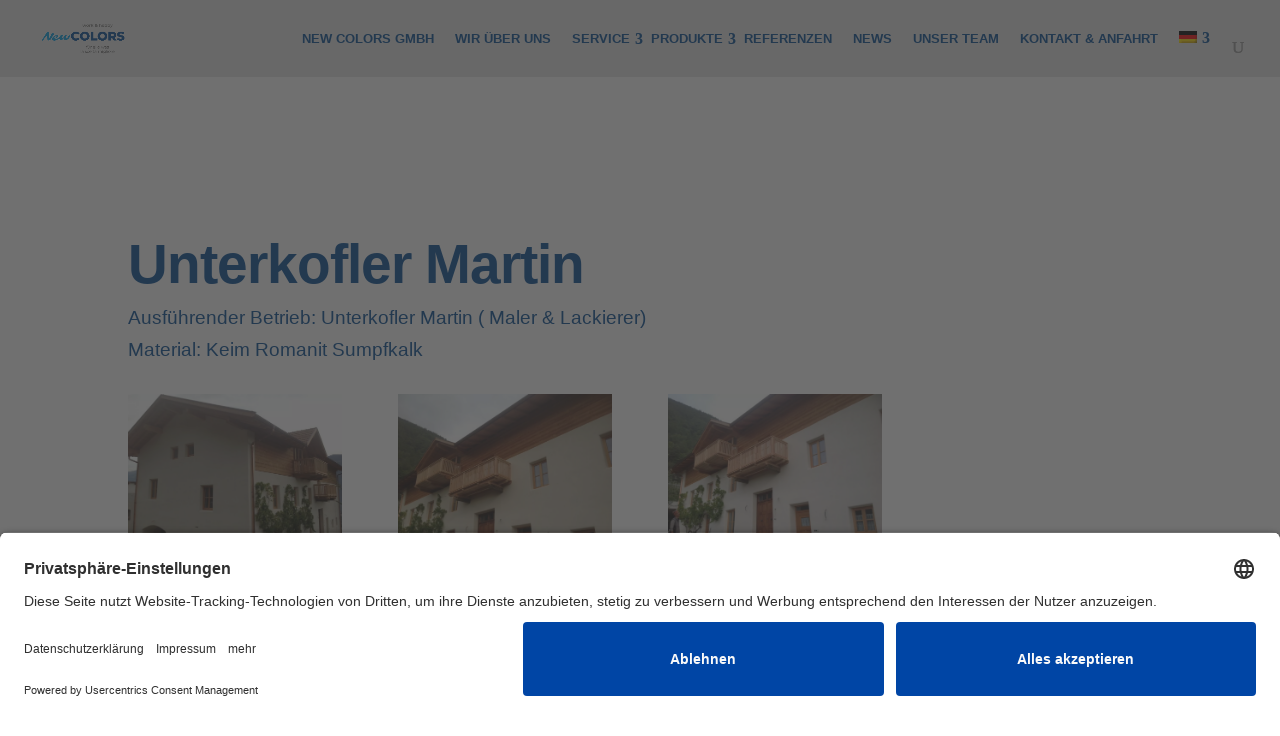

--- FILE ---
content_type: text/html; charset=UTF-8
request_url: https://www.newcolors.bz/project/unterkofler-martin/
body_size: 26219
content:
<!DOCTYPE html>
<!--[if IE 6]>
<html id="ie6" lang="de-DE" prefix="og: http://ogp.me/ns#">
<![endif]-->
<!--[if IE 7]>
<html id="ie7" lang="de-DE" prefix="og: http://ogp.me/ns#">
<![endif]-->
<!--[if IE 8]>
<html id="ie8" lang="de-DE" prefix="og: http://ogp.me/ns#">
<![endif]-->
<!--[if !(IE 6) | !(IE 7) | !(IE 8)  ]><!-->
<html lang="de-DE" prefix="og: http://ogp.me/ns#">
<!--<![endif]-->
<head>
        <meta charset="UTF-8" />
                        
        <meta http-equiv="X-UA-Compatible" content="IE=edge">
        <link rel="pingback" href="https://www.newcolors.bz/xmlrpc.php" />

                <!--[if lt IE 9]>
        <script src="https://www.newcolors.bz/wp-content/themes/Divi/js/html5.js" type="text/javascript"></script>
        <![endif]-->

        <script type="text/javascript">
                document.documentElement.className = 'js';
        </script>

        <script>var et_site_url='https://www.newcolors.bz';var et_post_id='987451425';function et_core_page_resource_fallback(a,b){"undefined"===typeof b&&(b=a.sheet.cssRules&&0===a.sheet.cssRules.length);b&&(a.onerror=null,a.onload=null,a.href?a.href=et_site_url+"/?et_core_page_resource="+a.id+et_post_id:a.src&&(a.src=et_site_url+"/?et_core_page_resource="+a.id+et_post_id))}
</script><title>Unterkofler Martin | New Colors GmbH</title>
<link rel="alternate" hreflang="de" href="https://www.newcolors.bz/project/unterkofler-martin/" />
<link rel="alternate" hreflang="it" href="https://www.newcolors.bz/it/project/unterkofler-martin/" />
<link rel="alternate" hreflang="x-default" href="https://www.newcolors.bz/project/unterkofler-martin/" />
<script>document.cookie="resolution="+Math.max(screen.width,screen.height)+("devicePixelRatio" in window ? ","+devicePixelRatio : ",1")+"; path=/";var tmDocumentWidth = ("devicePixelRatio" in window ? devicePixelRatio : 1) * document.documentElement.clientWidth;</script><meta name="viewport" content="width=device-width, initial-scale=1.0, maximum-scale=1.0, user-scalable=0, height=device-height" />
<!-- This site is optimized with the Yoast SEO plugin v4.1 - https://yoast.com/wordpress/plugins/seo/ -->
<meta name="robots" content="noindex,follow,noodp"/>
<link rel="canonical" href="https://www.newcolors.bz/project/unterkofler-martin/" />
<meta property="og:locale" content="de_DE" />
<meta property="og:type" content="article" />
<meta property="og:title" content="Unterkofler Martin | New Colors GmbH" />
<meta property="og:url" content="https://www.newcolors.bz/project/unterkofler-martin/" />
<meta property="og:site_name" content="New Colors GmbH" />
<meta property="og:image" content="https://www.newcolors.bz/bilder/jock11.jpg" />
<meta property="og:image:width" content="1000" />
<meta property="og:image:height" content="694" />
<meta name="twitter:card" content="summary" />
<meta name="twitter:title" content="Unterkofler Martin | New Colors GmbH" />
<meta name="twitter:image" content="https://www.newcolors.bz/bilder/jock11.jpg" />
<!-- / Yoast SEO plugin. -->

<link rel="alternate" type="application/rss+xml" title="New Colors GmbH &raquo; Feed" href="https://www.newcolors.bz/feed/" />
<link rel="alternate" type="application/rss+xml" title="New Colors GmbH &raquo; Kommentar-Feed" href="https://www.newcolors.bz/comments/feed/" />

		<link rel="preconnect" href="//app.eu.usercentrics.eu">
		<link rel="preconnect" href="//api.eu.usercentrics.eu">
		<link rel="preconnect" href="//sdp.eu.usercentrics.eu">
		<link rel="preload" href="//app.eu.usercentrics.eu/browser-ui/latest/loader.js" as="script">
		<link rel="preload" href="//sdp.eu.usercentrics.eu/latest/uc-block.bundle.js" as="script">
		<link rel="preconnect" href="//privacy-proxy.usercentrics.eu"><link rel="preload" href="//privacy-proxy.usercentrics.eu/latest/uc-block.bundle.js" as="script">
		<script id="usercentrics-cmp" async data-eu-mode="true" data-settings-id="pZt2aym4G" src="https://app.eu.usercentrics.eu/browser-ui/latest/loader.js"></script>
		<script type="application/javascript" src="https://sdp.eu.usercentrics.eu/latest/uc-block.bundle.js"></script><meta content="Divi Child Theme v.1.0.0" name="generator"/><link rel='stylesheet' id='sb_mod_slick_css-css'  href='https://www.newcolors.bz/wp-content/plugins/divi_module_slick/slick.css?ver=4.7.3' media='all' />
<link rel='stylesheet' id='sb_mod_slick_custom_css-css'  href='https://www.newcolors.bz/wp-content/plugins/divi_module_slick/style.css?ver=4.7.3' media='all' />
<link rel='stylesheet' id='tm-css-css'  href='https://www.newcolors.bz/wp-content/plugins/tm-divi/style.css?ver=4.7.3' media='screen' />
<link rel='stylesheet' id='la-icon-maneger-style-css'  href='https://www.newcolors.bz/wp-content/uploads/la_icon_sets/style.min.css?ver=4.7.3' media='all' />
<link rel='stylesheet' id='contact-form-7-css'  href='https://www.newcolors.bz/wp-content/plugins/contact-form-7/includes/css/styles.css?ver=4.9.2' media='all' />
<link rel='stylesheet' id='cf7cf-style-css'  href='https://www.newcolors.bz/wp-content/plugins/cf7-conditional-fields/style.css?ver=1.4.1' media='all' />
<link rel='stylesheet' id='jquery-ui-theme-css'  href='https://www.newcolors.bz/bilder/tm_static/1ca50190412c04ed5fb2a1c1d9f322c4.css' media='all' />
<link rel='stylesheet' id='jquery-ui-timepicker-css'  href='https://www.newcolors.bz/wp-content/plugins/contact-form-7-datepicker/js/jquery-ui-timepicker/jquery-ui-timepicker-addon.min.css?ver=4.7.3' media='all' />
<link rel='stylesheet' id='divi_bcpt_css-css'  href='https://www.newcolors.bz/wp-content/plugins/divi-custom-type-blog-grid//style.css?ver=4.7.3' media='all' />
<link rel='stylesheet' id='dp-cpt-plugin-css-css'  href='https://www.newcolors.bz/wp-content/plugins/dp-cpt-plugin-1/css/style.css?ver=1.0.0' media='all' />
<link rel='stylesheet' id='maps-extended-css-css'  href='https://www.newcolors.bz/wp-content/plugins/dwd-map-extended/css/dwd-maps-extended.css?ver=4.7.3' media='all' />
<link rel='stylesheet' id='n10s-hover-css'  href='https://www.newcolors.bz/wp-content/plugins/image-intense-v3/styles/n10s-styles.css?ver=4.7.3' media='all' />
<link rel='stylesheet' id='sf_styles-css'  href='https://www.newcolors.bz/wp-content/plugins/superfly-menu/css/public.min.css?ver=4.7.3' media='all' />
<link rel='stylesheet' id='custom-article-cards-css'  href='https://www.newcolors.bz/wp-content/plugins/divi-100-article-card/assets/css/style.css?ver=20160602' media='all' />
<style id='custom-article-cards-inline-css' type='text/css'>
.divi-100-article-card .et_pb_blog_grid .article-card__category,
				.divi-100-article-card .et_pb_blog_grid .article-card__date { background-color: #3a3028; }
				.divi-100-article-card .et_pb_blog_grid .article-card__sub-title { color: #3a3028; }
</style>
<link rel='stylesheet' id='divi-style-css'  href='https://www.newcolors.bz/wp-content/themes/Divi_child/style.css?ver=3.11' media='all' />
<link rel='stylesheet' id='dflip-icons-style-css'  href='https://www.newcolors.bz/wp-content/plugins/3d-flipbook-dflip-lite/assets/css/themify-icons.min.css?ver=1.7.35' media='all' />
<link rel='stylesheet' id='dflip-style-css'  href='https://www.newcolors.bz/wp-content/plugins/3d-flipbook-dflip-lite/assets/css/dflip.min.css?ver=1.7.35' media='all' />
<link rel='stylesheet' id='wpdreams-asl-basic-css'  href='https://www.newcolors.bz/wp-content/plugins/ajax-search-lite/css/style.basic.css?ver=4.11.4' media='all' />
<link rel='stylesheet' id='wpdreams-ajaxsearchlite-css'  href='https://www.newcolors.bz/wp-content/plugins/ajax-search-lite/css/style-simple-red.css?ver=4.11.4' media='all' />
<link rel='stylesheet' id='fancybox-css'  href='https://www.newcolors.bz/wp-content/plugins/easy-fancybox/css/jquery.fancybox.min.css?ver=1.3.24' media='screen' />
<link rel='stylesheet' id='dashicons-css'  href='https://www.newcolors.bz/wp-includes/css/dashicons.min.css?ver=4.7.3' media='all' />
<link rel='stylesheet' id='sb_dcl_custom_css-css'  href='https://www.newcolors.bz/wp-content/plugins/divi_extended_column_layouts/style.css?ver=4.7.3' media='all' />
<script src='https://www.newcolors.bz/wp-includes/js/jquery/jquery.js?ver=1.12.4'></script>
<script src='https://www.newcolors.bz/wp-includes/js/jquery/jquery-migrate.min.js?ver=1.4.1'></script>
<script src='https://www.newcolors.bz/wp-content/plugins/divi_module_slick/slick.min.js?ver=4.7.3'></script>
<script src='https://www.newcolors.bz/wp-content/plugins/divi_module_slick/script.js?ver=4.7.3'></script>
<script src='https://www.newcolors.bz/wp-content/plugins/tm-divi/js/scripts.js?ver=4.7.3'></script>
<script src='https://www.newcolors.bz/wp-content/plugins/superfly-menu/includes/vendor/looks_awesome/icon_manager/js/md5.js?ver=1.0,0'></script>
<script src='https://www.newcolors.bz/wp-content/plugins/superfly-menu/includes/vendor/looks_awesome/icon_manager/js/util.js?ver=1.0,0'></script>
<script type='text/javascript'>
/* <![CDATA[ */
var SF_Opts = {"social":[],"search":"show","blur":"","fade":"no","test_mode":"","hide_def":"","mob_nav":"","sidebar_style":"side","sidebar_behaviour":"slide","alt_menu":"","sidebar_pos":"left","width_panel_1":"275","width_panel_2":"250","width_panel_3":"250","width_panel_4":"200","base_color":"#004a93","opening_type":"click","sub_type":"","sub_opening_type":"hover","label":"metro","label_top":"0px","label_size":"80px","label_vis":"visible","item_padding":"15","bg":"","path":"https:\/\/www.newcolors.bz\/wp-content\/plugins\/superfly-menu\/img\/","menu":"{\"21\":{\"term_id\":21,\"name\":\"Main menu\",\"loc\":{\"pages\":{\"2\":1,\"29782\":1,\"29786\":1,\"29790\":1,\"29871\":1,\"29873\":1,\"29877\":1,\"29879\":1,\"29883\":1,\"29886\":1,\"29889\":1,\"29891\":1,\"29893\":1,\"29895\":1,\"29897\":1,\"29901\":1,\"29903\":1,\"29911\":1,\"987451461\":1,\"987451544\":1,\"987451969\":1,\"987452141\":1,\"987452196\":1},\"cposts\":{\"project\":1},\"cats\":{\"1\":1,\"12\":1,\"26\":1,\"27\":1,\"33\":1},\"taxes\":{},\"langs\":{\"it\":1,\"en\":1,\"de\":1},\"wp_pages\":{\"front\":1,\"home\":1,\"archive\":1,\"single\":1,\"forbidden\":1,\"search\":1},\"ids\":[\"\"]},\"isDef\":true}}","togglers":"","subMenuSupport":"yes","subMenuSelector":"sub-menu, children","activeClassSelector":"current-menu-item","allowedTags":"DIV, NAV, UL, OL, LI, A, P, H1, H2, H3, H4, SPAN","menuData":[],"siteBase":"https:\/\/www.newcolors.bz","plugin_ver":"4.3.5"};
/* ]]> */
</script>
<script src='https://www.newcolors.bz/wp-content/plugins/superfly-menu/js/public.min.js?ver=4.3.5'></script>
<script>
				document.addEventListener( "DOMContentLoaded", function( event ) {
					window.et_location_hash = window.location.hash;
					if ( "" !== window.et_location_hash ) {
						// Prevent jump to anchor - Firefox
						window.scrollTo( 0, 0 );
						var et_anchor_element = document.getElementById( window.et_location_hash.substring( 1 ) );
						if( et_anchor_element === null ) {
						    return;
						}
						window.et_location_hash_style = et_anchor_element.style.display;
						// Prevent jump to anchor - Other Browsers
						et_anchor_element.style.display = "none";
					}
				} );
		</script><link rel='https://api.w.org/' href='https://www.newcolors.bz/wp-json/' />
<link rel="EditURI" type="application/rsd+xml" title="RSD" href="https://www.newcolors.bz/xmlrpc.php?rsd" />
<link rel="wlwmanifest" type="application/wlwmanifest+xml" href="https://www.newcolors.bz/wp-includes/wlwmanifest.xml" /> 
<meta name="generator" content="WordPress 4.7.3" />
<link rel='shortlink' href='https://www.newcolors.bz/?p=987451425' />
<link rel="alternate" type="application/json+oembed" href="https://www.newcolors.bz/wp-json/oembed/1.0/embed?url=https%3A%2F%2Fwww.newcolors.bz%2Fproject%2Funterkofler-martin%2F" />
<link rel="alternate" type="text/xml+oembed" href="https://www.newcolors.bz/wp-json/oembed/1.0/embed?url=https%3A%2F%2Fwww.newcolors.bz%2Fproject%2Funterkofler-martin%2F&#038;format=xml" />
<meta name="generator" content="WPML ver:3.9.3 stt:3,27;" />
<script>
    var SFM_is_mobile = (function () {
        var n = navigator.userAgent;
        var reg = new RegExp('Android\s([0-9\.]*)')
        var match = n.toLowerCase().match(reg);
        var android =  match ? parseFloat(match[1]) : false;
        if (android && android < 3.6) return

        return n.match(/Android|BlackBerry|IEMobile|iPhone|iPad|iPod|Opera Mini/i)
    })();

	var SFM_skew_disabled = (function($){
		var window_width = $(window).width();
		var sfm_width = 275;
		if(sfm_width * 2 >= window_width){
			return true;
		}
		return false;
	})(jQuery);

    (function(){
        var mob_bar = '';
        var pos = 'left';
        var iconbar = '';
        var classes = SFM_is_mobile ? (mob_bar ? 'sfm-mobile sfm-mob-nav' : 'sfm-mobile'): 'sfm-no-mobile';
        classes += ' sfm-pos-' + pos;
        classes += iconbar ? ' sfm-bar' : '';
		classes += SFM_skew_disabled ? ' sfm-skew-disabled' : '';
        document.getElementsByTagName('html')[0].className = document.getElementsByTagName('html')[0].className + ' ' + classes;
    })()
</script>
<style id="superfly-dynamic-styles">
	@font-face {
		font-family: 'sfm-icomoon';
		src:url('https://www.newcolors.bz/wp-content/plugins/superfly-menu/img/fonts/icomoon.eot?wehgh4');
		src: url('https://www.newcolors.bz/wp-content/plugins/superfly-menu/img/fonts/icomoon.svg?wehgh4#icomoon') format('svg'),
		url('https://www.newcolors.bz/wp-content/plugins/superfly-menu/img/fonts/icomoon.eot?#iefixwehgh4') format('embedded-opentype'),
		url('https://www.newcolors.bz/wp-content/plugins/superfly-menu/img/fonts/icomoon.woff?wehgh4') format('woff'),
		url('https://www.newcolors.bz/wp-content/plugins/superfly-menu/img/fonts/icomoon.ttf?wehgh4') format('truetype');
		font-weight: normal;
		font-style: normal;
	}
	#sfm-sidebar.sfm-vertical-nav .sfm-has-child-menu .sfm-sm-indicator i:after {
		content: '\e610';
		-webkit-transition: all 0.3s cubic-bezier(0.215, 0.061, 0.355, 1);
		-moz-transition: all 0.3s cubic-bezier(0.215, 0.061, 0.355, 1);
		-o-transition: all 0.3s cubic-bezier(0.215, 0.061, 0.355, 1);
		transition: all 0.3s cubic-bezier(0.215, 0.061, 0.355, 1);
		-webkit-backface-visibility: hidden;
		display: inline-block;
	}

    .sfm-navicon, .sfm-navicon:after, .sfm-navicon:before, .sfm-sidebar-close:before, .sfm-sidebar-close:after {
       height: 5px !important;
    }
    .sfm-label-square .sfm-navicon-button, .sfm-label-rsquare .sfm-navicon-button, .sfm-label-circle .sfm-navicon-button {
        border-width: 5px !important;
    }

    .sfm-vertical-nav .sfm-submenu-visible > a .sfm-sm-indicator i:after {
		-webkit-transform: rotate(180deg);
		-moz-transform: rotate(180deg);
		-ms-transform: rotate(180deg);
		-o-transform: rotate(180deg);
		transform: rotate(180deg);
	}

	#sfm-mob-navbar .sfm-navicon-button:after {
		/*width: 30px;*/
	}

	.sfm-pos-right .sfm-vertical-nav .sfm-has-child-menu > a:before {
		display: none;
	}

	#sfm-sidebar.sfm-vertical-nav .sfm-menu .sfm-sm-indicator {
		background: rgba(255,255,255,0.085);
	}

	.sfm-pos-right #sfm-sidebar.sfm-vertical-nav .sfm-menu li a {
		/*padding-left: 10px !important;*/
	}

	.sfm-pos-right #sfm-sidebar.sfm-vertical-nav .sfm-sm-indicator {
		left: auto;
		right: 0;
	}



.sfm-mobile #sfm-sidebar.sfm-compact-header .sfm-logo img {
	max-height: 75px;
}

#sfm-sidebar.sfm-compact .sfm-nav {
	min-height: 50vh;
	height: auto;
	max-height: none;
	margin-top: 0px;
}

#sfm-sidebar.sfm-compact-footer .sfm-social {
	margin-top: 30px;
	margin-bottom: 10px;
	position: relative;
}

#sfm-sidebar.sfm-compact .sfm-sidebar-bg {
	min-height: 150%;
}

#sfm-sidebar.sfm-compact  input[type=search] {
	font-size: 16px;
}
/*}*/

#sfm-sidebar .sfm-sidebar-bg, #sfm-sidebar .sfm-social {
	background-color: #004a93 !important;
}


#sfm-sidebar, .sfm-sidebar-bg, #sfm-sidebar .sfm-nav, #sfm-sidebar .sfm-logo, #sfm-sidebar .sfm-social, .sfm-style-toolbar .sfm-copy {
	width: 275px;
}
#sfm-sidebar:not(.sfm-iconbar) .sfm-menu li > a span{
	max-width: calc(275px - 80px);}
#sfm-sidebar .sfm-social {
	background-color: transparent !important;
}

    


	#sfm-sidebar .sfm-menu li a,
#sfm-sidebar .sfm-chapter,
#sfm-sidebar .widget-area,
.sfm-search-form input {
	padding-left: 28px !important;
}


#sfm-sidebar.sfm-compact  .sfm-social li {
	text-align: left;
}

#sfm-sidebar.sfm-compact  .sfm-social:before {
	right: auto;
	left: auto;
left: 10%;
}


#sfm-sidebar:after {
	display: none !important;
}





#sfm-sidebar,
.sfm-pos-right .sfm-sidebar-slide.sfm-body-pushed #sfm-mob-navbar {
	-webkit-transform: translate(-275px,0);
	-moz-transform: translate(-275px,0);
	-ms-transform: translate(-275px,0);
	-o-transform: translate(-275px,0);
	transform: translate(-275px,0);
	-webkit-transform: translate3d(-275px,0,0);
	-moz-transform: translate3d(-275px,0,0);
	-ms-transform: translate3d(-275px,0,0);
	-o-transform: translate3d(-275px,0,0);
	transform: translate3d(-275px,0,0);
}

.sfm-pos-right #sfm-sidebar, .sfm-sidebar-slide.sfm-body-pushed #sfm-mob-navbar {
	-webkit-transform: translate(275px,0);
	-moz-transform: translate(275px,0);
	-ms-transform: translate(275px,0);
	-o-transform: translate(275px,0);
	transform: translate(275px,0);
	-webkit-transform: translate3d(275px,0,0);
	-moz-transform: translate3d(275px,0,0);
	-ms-transform: translate3d(275px,0,0);
	-o-transform: translate3d(275px,0,0);
	transform: translate3d(275px,0,0);
}

.sfm-pos-left #sfm-sidebar .sfm-view-level-1 {
	left: 275px;
	width: 250px;
	-webkit-transform: translate(-250px,0);
	-moz-transform: translate(-250px,0);
	-ms-transform: translate(-250px,0);
	-o-transform: translate(-250px,0);
	transform: translate(-250px,0);
	-webkit-transform: translate3d(-250px,0,0);
	-moz-transform: translate3d(-250px,0,0);
	-ms-transform: translate3d(-250px,0,0);
	-o-transform: translate3d(-250px,0,0);
	transform: translate3d(-250px,0,0);
}

.sfm-pos-right #sfm-sidebar .sfm-view-level-1 {
	left: auto;
	right: 275px;
	width: 250px;
	-webkit-transform: translate(250px,0);
	-moz-transform: translate(250px,0);
	-ms-transform: translate(250px,0);
	-o-transform: translate(250px,0);
	transform: translate(250px,0);
	-webkit-transform: translate3d(250px,0,0);
	-moz-transform: translate3d(250px,0,0);
	-ms-transform: translate3d(250px,0,0);
	-o-transform: translate3d(250px,0,0);
	transform: translate3d(250px,0,0);
}

.sfm-pos-left #sfm-sidebar .sfm-view-level-2 {
	left: 525px;
	width: 250px;
	-webkit-transform: translate(-775px,0);
	-moz-transform: translate(-775px,0);
	-ms-transform: translate(-775px,0);
	-o-transform: translate(-775px,0);
	transform: translate(-775px,0);
	-webkit-transform: translate3d(-775px,0,0);
	-moz-transform: translate3d(-775px,0,0);
	-ms-transform: translate3d(-775px,0,0);
	-o-transform: translate3d(-775px,0,0);
	transform: translate3d(-775px,0,0);
}

.sfm-pos-right #sfm-sidebar .sfm-view-level-2
{
	left: auto;
	right: 525px;
	width: 250px;
	-webkit-transform: translate(775px,0);
	-moz-transform: translate(775px,0);
	-ms-transform: translate(775px,0);
	-o-transform: translate(775px,0);
	transform: translate(775px,0);
	-webkit-transform: translate3d(775px,0,0);
	-moz-transform: translate3d(775px,0,0);
	-ms-transform: translate3d(775px,0,0);
	-o-transform: translate3d(775px,0,0);
	transform: translate3d(775px,0,0);
}

.sfm-pos-left #sfm-sidebar .sfm-view-level-3 {
	left: 775px;
	width: 200px;
	-webkit-transform: translate(-775px,0);
	-moz-transform: translate(-775px,0);
	-ms-transform: translate(-775px,0);
	-o-transform: translate(-775px,0);
	transform: translate(-775px,0);
	-webkit-transform: translate3d(-775px,0,0);
	-moz-transform: translate3d(-775px,0,0);
	-ms-transform: translate3d(-775px,0,0);
	-o-transform: translate3d(-775px,0,0);
	transform: translate3d(-775px,0,0);
}

.sfm-pos-right #sfm-sidebar .sfm-view-level-3 {
	left: auto;
	right: 775px;
	width: 200px;
	-webkit-transform: translate(775px,0);
	-moz-transform: translate(775px,0);
	-ms-transform: translate(775px,0);
	-o-transform: translate(775px,0);
	transform: translate(775px,0);
	-webkit-transform: translate3d(775px,0,0);
	-moz-transform: translate3d(775px,0,0);
	-ms-transform: translate3d(775px,0,0);
	-o-transform: translate3d(775px,0,0);
	transform: translate3d(775px,0,0);
}

.sfm-view-pushed-1 #sfm-sidebar .sfm-view-level-2 {
	-webkit-transform: translate(-250px,0);
	-moz-transform: translate(-250px,0);
	-ms-transform: translate(-250px,0);
	-o-transform: translate(-250px,0);
	transform: translate(-250px,0);
	-webkit-transform: translate3d(-250px,0,0);
	-moz-transform: translate3d(-250px,0,0);
	-ms-transform: translate3d(-250px,0,0);
	-o-transform: translate3d(-250px,0,0);
	transform: translate3d(-250px,0,0);
}

.sfm-pos-right .sfm-view-pushed-1 #sfm-sidebar .sfm-view-level-2 {
	-webkit-transform: translate(250px,0);
	-moz-transform: translate(250px,0);
	-ms-transform: translate(250px,0);
	-o-transform: translate(250px,0);
	transform: translate(250px,0);
	-webkit-transform: translate3d(250px,0,0);
	-moz-transform: translate3d(250px,0,0);
	-ms-transform: translate3d(250px,0,0);
	-o-transform: translate3d(250px,0,0);
	transform: translate3d(250px,0,0);
}

.sfm-view-pushed-2 #sfm-sidebar .sfm-view-level-3 {
	-webkit-transform: translate(-200px,0);
	-moz-transform: translate(-200px,0);
	-ms-transform: translate(-200px,0);
	-o-transform: translate(-200px,0);
	transform: translate(-200px,0);
	-webkit-transform: translate3d(-200px,0,0);
	-moz-transform: translate3d(-200px,0,0);
	-ms-transform: translate3d(-200px,0,0);
	-o-transform: translate3d(-200px,0,0);
	transform: translate3d(-200px,0,0);
}

.sfm-pos-right .sfm-view-pushed-2 #sfm-sidebar .sfm-view-level-3 {
	-webkit-transform: translate(200px,0);
	-moz-transform: translate(200px,0);
	-ms-transform: translate(200px,0);
	-o-transform: translate(200px,0);
	transform: translate(200px,0);
	-webkit-transform: translate3d(200px,0,0);
	-moz-transform: translate3d(200px,0,0);
	-ms-transform: translate3d(200px,0,0);
	-o-transform: translate3d(200px,0,0);
	transform: translate3d(200px,0,0);
}

#sfm-sidebar .sfm-view-level-1, #sfm-sidebar ul.sfm-menu-level-1 {
	background: #60c6d8;
}


#sfm-sidebar .sfm-menu a img{
	max-width: 40px;
	max-height: 40px;
}
#sfm-sidebar .sfm-menu .la_icon{
	font-size: 40px;
	min-width: 40px;
	min-height: 40px;
}

#sfm-sidebar li.sfm-active-class > a {
	background: #60c6d8;
}

#sfm-sidebar .sfm-view-level-2, #sfm-sidebar ul.sfm-menu-level-2 {
	background: #004a93;
}

#sfm-sidebar .sfm-view-level-3, #sfm-sidebar ul.sfm-menu-level-3 {
	background: #9e466b;
}

#sfm-sidebar .sfm-menu-level-0 li, #sfm-sidebar .sfm-menu-level-0 li a, .sfm-title h3 {
	color: #fff;
}

#sfm-sidebar .sfm-menu li a, #sfm-sidebar .sfm-chapter, #sfm-sidebar .sfm-search-form {
	padding: 15px 0;
	text-transform: capitalize;
}

#sfm-sidebar .sfm-search-form span {
	top: 19px;
}

#sfm-sidebar {
	font-family: inherit;
}

#sfm-sidebar .sfm-sm-indicator {
	line-height: 20px;
}

#sfm-sidebar .sfm-search-form input {
	font-size: 20px;
}

#sfm-sidebar .sfm-menu li a, #sfm-sidebar .sfm-menu .sfm-chapter {
	font-family: inherit;
	font-weight: normal;
	font-size: 20px;
	text-align: left;
	-moz-font-smoothing: antialiased;
	-webkit-font-smoothing: antialiased;
	font-smoothing: antialiased;
	text-rendering: optimizeLegibility;
}
#sfm-sidebar .sfm-widget,
#sfm-sidebar .widget-area{
	text-align: left;
}
#sfm-sidebar .sfm-menu .sfm-chapter {
	font-size: 15px;
	margin-top: 15px;
}
#sfm-sidebar .sfm-menu .sfm-chapter div{
	font-family: inherit;
	font-size: 15px;
}
.sfm-rollback a {
	font-family: inherit;
}
#sfm-sidebar .sfm-menu .la_icon{
	color: #777;
}

#sfm-sidebar .sfm-menu-level-0 li .sfm-sm-indicator i,#sfm-sidebar .sfm-menu-level-0 .sfm-sl, .sfm-title h2, .sfm-social:after {
	color: #fff;
}#sfm-sidebar .sfm-menu-level-1 li .sfm-sm-indicator i,#sfm-sidebar .sfm-menu-level-1 .sfm-sl {
	 color: #fff;
 }#sfm-sidebar .sfm-menu-level-2 li .sfm-sm-indicator i,#sfm-sidebar .sfm-menu-level-2 .sfm-sl {
	  color: #aaaaaa;
  }#sfm-sidebar .sfm-menu-level-3 li .sfm-sm-indicator i,#sfm-sidebar .sfm-menu-level-3 .sfm-sl {
	   color: #aaaaaa;
   }
    .sfm-menu-level-0 .sfm-chapter {
        color: #fff !important;
    }    .sfm-menu-level-1 .sfm-chapter {
        color: #FFFFFF !important;
    }    .sfm-menu-level-2 .sfm-chapter {
        color: #FFFFFF !important;
    }    .sfm-menu-level-3 .sfm-chapter {
        color: #FFFFFF !important;
    }
#sfm-sidebar .sfm-view-level-1 li a,
#sfm-sidebar .sfm-menu-level-1 li a{
	color: #ffffff;
	border-color: #ffffff;
}

#sfm-sidebar:after {
	background-color: #004a93;
}

#sfm-sidebar .sfm-view-level-2 li a,
#sfm-sidebar .sfm-menu-level-2 li a{
	color: #ffffff;
	border-color: #ffffff;
}

#sfm-sidebar .sfm-view-level-3 li a,
#sfm-sidebar .sfm-menu-level-3 li a {
	color: #ffffff;
	border-color: #ffffff;
}

.sfm-navicon-button {
	top: 0px;
}

.sfm-mobile .sfm-navicon-button {
	top: 0px;
}

	.sfm-navicon-button {
	left: 0px !important;;
}
.sfm-mobile .sfm-navicon-button {
	left: inherit;
}

.sfm-no-mobile.sfm-pos-left.sfm-bar body, .sfm-no-mobile.sfm-pos-left.sfm-bar #wpadminbar {
padding-left: 275px !important;
}
.sfm-no-mobile.sfm-pos-right.sfm-bar body, .sfm-no-mobile.sfm-pos-right.sfm-bar #wpadminbar {
padding-right: 275px !important;
}
.sfm-navicon:after,
.sfm-label-text .sfm-navicon:after,
.sfm-label-none .sfm-navicon:after {
	top: -15px;
}
.sfm-navicon:before,
.sfm-label-text .sfm-navicon:before,
.sfm-label-none .sfm-navicon:before {
	top: 15px;
}

.sfm-body-pushed #sfm-overlay, body[class*="sfm-view-pushed"] #sfm-overlay {
	opacity: 0;
}


.sfm-navicon-button:after {
	display: block;
	content: "Menü";
	line-height: 18px;
	font-size: 12px;
	font-weight: normal;
	text-align: center;
	text-decoration: none !important;
    position: absolute;
    left: -50%;
    top: 100%;
    width: 200%;
    margin: 5px 0 0 0;
	color: #fff;
}

.sfm-label-none .sfm-navicon-button:after {
    /*margin: -8px 0 0 -5px;*/
    /*left: 100%;*/
    /*top: 50%;*/
    /*width: auto;*/
}



.sfm-style-skew #sfm-sidebar .sfm-social{
	height: auto;
	/*min-height: 75px;*/
}
.sfm-style-skew #sfm-sidebar .sfm-menu-level-0 li:hover,
.sfm-style-skew #sfm-sidebar .sfm-menu-level-0 li a:hover{
	color: #fff;
}
.sfm-theme-top .sfm-sidebar-bg,
.sfm-theme-bottom .sfm-sidebar-bg{
	width: 550px;
}
/* Pos left */
.sfm-theme-top .sfm-sidebar-bg{
	-webkit-transform: translate3d(-275px,0,0) skewX(-20.65deg);
	-moz-transform: translate3d(-275px,0,0) skewX(-20.65deg);
	-ms-transform: translate3d(-275px,0,0) skewX(-20.65deg);
	-o-transform: translate3d(-275px,0,0) skewX(-20.65deg);
	transform: translate3d(-275px,0,0) skewX(-20.65deg);
}
.sfm-theme-bottom .sfm-sidebar-bg{
	-webkit-transform: translate3d(-550px,0,0) skewX(20.65deg);
	-moz-transform: translate3d(-550px,0,0) skewX(20.65deg);
	-ms-transform: translate3d(-550px,0,0) skewX(20.65deg);
	-o-transform: translate3d(-550px,0,0) skewX(20.65deg);
	transform: translate3d(-275px,0,0) skewX(20.65deg);
}
/* Pos right */
.sfm-pos-right .sfm-theme-top .sfm-sidebar-bg{
	-webkit-transform: translate3d(-0px,0,0) skewX(20.65deg);
	-moz-transform: translate3d(-0px,0,0) skewX(20.65deg);
	-ms-transform: translate3d(-0px,0,0) skewX(20.65deg);
	-o-transform: translate3d(-0px,0,0) skewX(20.65deg);
	transform: translate3d(-0px,0,0) skewX(20.65deg);
}
.sfm-pos-right .sfm-theme-bottom .sfm-sidebar-bg{
	-webkit-transform: translate3d(-0px,0,0) skewX(-20.65deg);
	-moz-transform: translate3d(-0px,0,0) skewX(-20.65deg);
	-ms-transform: translate3d(-0px,0,0) skewX(-20.65deg);
	-o-transform: translate3d(-0px,0,0) skewX(-20.65deg);
	transform: translate3d(-0px,0,0) skewX(-20.65deg);
}
.sfm-sidebar-exposed.sfm-theme-top .sfm-sidebar-bg,
.sfm-sidebar-always .sfm-theme-top .sfm-sidebar-bg{
	-webkit-transform: translate3d(-141.5px,0,0) skewX(-20.65deg);
	-moz-transform: translate3d(-141.5px,0,0) skewX(-20.65deg);
	-ms-transform: translate3d(-141.5px,0,0) skewX(-20.65deg);
	-o-transform: translate3d(-141.5px,0,0) skewX(-20.65deg);
	transform: translate3d(-141.5px,0,0) skewX(-20.65deg);
}
.sfm-pos-right .sfm-sidebar-exposed.sfm-theme-top .sfm-sidebar-bg,
.sfm-pos-right .sfm-sidebar-always .sfm-theme-top .sfm-sidebar-bg{
	-webkit-transform: translate3d(-275px,0,0) skewX(20.65deg);
	-moz-transform: translate3d(-275px,0,0) skewX(20.65deg);
	-ms-transform: translate3d(-275px,0,0) skewX(20.65deg);
	-o-transform: translate3d(-275px,0,0) skewX(20.65deg);
	transform: translate3d(-137.5px,0,0) skewX(20.65deg);
}
.sfm-sidebar-exposed.sfm-theme-bottom .sfm-sidebar-bg,
.sfm-sidebar-always .sfm-theme-bottom .sfm-sidebar-bg{
	-webkit-transform: translate3d(0,0,0) skewX(20.65deg);
	-moz-transform: translate3d(0,0,0) skewX(20.65deg);
	-ms-transform: translate3d(0,0,0) skewX(20.65deg);
	-o-transform: translate3d(0,0,0) skewX(20.65deg);
	transform: translate3d(0,0,0) skewX(20.65deg);
}
.sfm-pos-right .sfm-sidebar-exposed.sfm-theme-bottom .sfm-sidebar-bg,
.sfm-pos-right .sfm-sidebar-always .sfm-theme-bottom .sfm-sidebar-bg{
	-webkit-transform: translate3d(-279px,0,0) skewX(-20.65deg);
	-moz-transform: translate3d(-279px,0,0) skewX(-20.65deg);
	-ms-transform: translate3d(-279px,0,0) skewX(-20.65deg);
	-o-transform: translate3d(-279px,0,0) skewX(-20.65deg);
	transform: translate3d(-279px,0,0) skewX(-20.65deg);
}

/* Always visible */
.sfm-sidebar-always.sfm-theme-top .sfm-sidebar-bg{
	-webkit-transform: skewX(-20.65deg);
	-moz-transform: skewX(-20.65deg);
	-ms-transform: skewX(-20.65deg);
	-o-transform: skewX(-20.65deg);
	transform: skewX(-20.65deg);
}
.sfm-pos-right .sfm-sidebar-always.sfm-theme-top .sfm-sidebar-bg{
	-webkit-transform: skewX(20.65deg);
	-moz-transform: skewX(20.65deg);
	-ms-transform: skewX(20.65deg);
	-o-transform: skewX(20.65deg);
	transform: skewX(20.65deg);
}
.sfm-sidebar-always.sfm-theme-bottom .sfm-sidebar-bg{
	-webkit-transform: skewX(-160.65deg);
	-moz-transform: skewX(-160.65deg);
	-ms-transform: skewX(-160.65deg);
	-o-transform: skewX(-160.65deg);
	transform: skewX(-160.65deg);
}
.sfm-pos-right .sfm-sidebar-always.sfm-theme-bottom .sfm-sidebar-bg{
	-webkit-transform: skewX(160.65deg);
	-moz-transform: skewX(160.65deg);
	-ms-transform: skewX(160.65deg);
	-o-transform: skewX(160.65deg);
	transform: skewX(160.65deg);
}

.sfm-navicon,
.sfm-navicon:after,
.sfm-navicon:before,
.sfm-label-metro .sfm-navicon-button,
#sfm-mob-navbar {
	background-color: #60c6d8;
}

.sfm-label-metro .sfm-navicon,
#sfm-mob-navbar .sfm-navicon,
.sfm-label-metro .sfm-navicon:after,
#sfm-mob-navbar .sfm-navicon:after,
.sfm-label-metro .sfm-navicon:before,
#sfm-mob-navbar .sfm-navicon:before  {
	background-color: #fff;
}
.sfm-navicon-button .sf_label_icon{
	color: #fff;
}

.sfm-label-square .sfm-navicon-button,
.sfm-label-rsquare .sfm-navicon-button,
.sfm-label-circle .sfm-navicon-button {
	color: #60c6d8;
}

.sfm-navicon-button .sf_label_icon{
	width: 80px;
	height: 80px;
	font-size: calc(80px * .6);
}
.sfm-navicon-button .sf_label_icon.la_icon_manager_custom{
	width: 80px;
	height: 80px;
}
.sfm-navicon-button.sf_label_default{
	width: 80px;
	height: 80px;
}

#sfm-sidebar [class*="sfm-icon-"] {
	color: #aaaaaa;
}

#sfm-sidebar .sfm-social li {
	border-color: #aaaaaa;
}

#sfm-sidebar .sfm-social a {
	color: #aaaaaa;
}

#sfm-sidebar .sfm-search-form {
	background-color: rgba(255, 255, 255, 0.05);
}



	#sfm-sidebar li:hover span[class*='fa-'] {
		opacity: 1 !important;
	}
#sfm-sidebar .sfm-social a {
    color: #fff;
}</style>


<script>

    (function (){
        var insertListener = function(event){
            if (event.animationName == "bodyArrived") {
                afterContentArrived();
            }
        }
        var timer, _timer;
        var transition = '';

        if (document.addEventListener && false) {
            document.addEventListener("animationstart", insertListener, false); // standard + firefox
            document.addEventListener("MSAnimationStart", insertListener, false); // IE
            document.addEventListener("webkitAnimationStart", insertListener, false); // Chrome + Safari
        } else {
            timer = setInterval(function(){
                if (document.body) { //
                    clearInterval(timer);
                    afterContentArrived();
                }
            },14);
        }

        function afterContentArrived() {
            clearTimeout(_timer);

            if (window.jQuery) {
                jQuery('body').fadeIn();
                jQuery(document).trigger('sfm_doc_body_arrived');
                window.SFM_EVENT_DISPATCHED = true;
            } else {
                _timer = setTimeout(function(){
                    afterContentArrived();
                },14);
            }
        }
    })()
</script>
<script type='text/javascript'>var SFM_template ="<div class=\"\r\n        sfm-rollback\r\n        sfm-color1\r\n        sfm-theme-none        sfm-label-visible        sfm-label-metro         sfm-label-text                \"\r\n        style=\"\">\r\n    <div class='sfm-navicon-button x sf_label_default '><div class=\"sfm-navicon\"><\/div>    <\/div>\r\n<\/div>\r\n<div id=\"sfm-sidebar\" style=\"opacity:0\" class=\"sfm-theme-none sfm-hl-semi sfm-indicators\">\r\n    <div class=\"sfm-scroll-wrapper\">\r\n        <div class=\"sfm-scroll\">\r\n            <div class=\"sfm-sidebar-close\"><\/div>\r\n            <div class=\"sfm-logo\">\r\n                                                                        <a href=\"https:\/\/www.newcolors.bz\">\r\n                        <img src=\"https:\/\/www.newcolors.bz\/bilder\/sf-logo.png\" alt=\"\">\r\n                    <\/a>\r\n                                                <div class=\"sfm-title\"><\/div>\r\n            <\/div>\r\n            <nav class=\"sfm-nav\">\r\n                <div class=\"sfm-va-middle\">\r\n                    <ul id=\"sfm-nav\" class=\"menu\"><li id=\"menu-item-29959\" class=\"menu-item menu-item-type-post_type menu-item-object-page menu-item-home menu-item-29959\"><a href=\"https:\/\/www.newcolors.bz\">New Colors GmbH<\/a><\/li>\n<li id=\"menu-item-987458194\" class=\"menu-item menu-item-type-post_type menu-item-object-page menu-item-987458194\"><a href=\"https:\/\/www.newcolors.bz\/wir-ueber-uns.html\">Wir \u00fcber uns<\/a><\/li>\n<li id=\"menu-item-987452903\" class=\"menu-item menu-item-type-post_type menu-item-object-page menu-item-has-children menu-item-987452903\"><a href=\"https:\/\/www.newcolors.bz\/service.html\">Service<\/a>\n<ul class=\"sub-menu\">\n\t<li id=\"menu-item-987457227\" class=\"menu-item menu-item-type-custom menu-item-object-custom menu-item-987457227\"><a href=\"\/service-newcolor.html#mischservice\">Mischservice<\/a><\/li>\n\t<li id=\"menu-item-987457228\" class=\"menu-item menu-item-type-custom menu-item-object-custom menu-item-987457228\"><a href=\"\/service-newcolor.html#maschinenverleih\">Maschinenverleih<\/a><\/li>\n\t<li id=\"menu-item-987457229\" class=\"menu-item menu-item-type-custom menu-item-object-custom menu-item-987457229\"><a href=\"\/service-newcolor.html#lieferservice\">Lieferservice<\/a><\/li>\n\t<li id=\"menu-item-987470672\" class=\"menu-item menu-item-type-post_type menu-item-object-page menu-item-987470672\"><a href=\"https:\/\/www.newcolors.bz\/produkte\/bastelbedarf.html\">Bastelbedarf<\/a><\/li>\n\t<li id=\"menu-item-987464427\" class=\"menu-item menu-item-type-custom menu-item-object-custom menu-item-987464427\"><a target=\"_blank\" href=\"https:\/\/shop.newcolors.bz\/\">NEU &#8211; WEBSHOP<\/a><\/li>\n<\/ul>\n<\/li>\n<li id=\"menu-item-987464491\" class=\"menu-item menu-item-type-custom menu-item-object-custom menu-item-has-children menu-item-987464491\"><a href=\"\/produkte\/malerartikel.html\">Produkte<\/a>\n<ul class=\"sub-menu\">\n\t<li id=\"menu-item-987464404\" class=\"menu-item menu-item-type-custom menu-item-object-custom menu-item-987464404\"><a target=\"_blank\" href=\"\/bilder\/bastelkatalog-2023-2024.pdf\">BASTELKATALOG 2023\/2024<\/a><\/li>\n<\/ul>\n<\/li>\n<li id=\"menu-item-987457248\" class=\"menu-item menu-item-type-post_type menu-item-object-page menu-item-987457248\"><a href=\"https:\/\/www.newcolors.bz\/referenzen.html\">Referenzen<\/a><\/li>\n<li id=\"menu-item-987457296\" class=\"menu-item menu-item-type-post_type menu-item-object-page menu-item-987457296\"><a href=\"https:\/\/www.newcolors.bz\/news.html\">News<\/a><\/li>\n<li id=\"menu-item-987468697\" class=\"menu-item menu-item-type-post_type menu-item-object-page menu-item-987468697\"><a href=\"https:\/\/www.newcolors.bz\/team-kontakt.html\">Unser Team<\/a><\/li>\n<li id=\"menu-item-987469687\" class=\"menu-item menu-item-type-post_type menu-item-object-page menu-item-987469687\"><a href=\"https:\/\/www.newcolors.bz\/anfahrt.html\">Kontakt &#038; Anfahrt<\/a><\/li>\n<li id=\"menu-item-wpml-ls-21-de\" class=\"menu-item wpml-ls-slot-21 wpml-ls-item wpml-ls-item-de wpml-ls-current-language wpml-ls-menu-item wpml-ls-first-item menu-item-type-wpml_ls_menu_item menu-item-object-wpml_ls_menu_item menu-item-has-children menu-item-wpml-ls-21-de\"><a href=\"https:\/\/www.newcolors.bz\/project\/unterkofler-martin\/\"><img class=\"wpml-ls-flag\" src=\"https:\/\/www.newcolors.bz\/wp-content\/plugins\/sitepress-multilingual-cms\/res\/flags\/de.png\" alt=\"de\" title=\"de\"><\/a>\n<ul class=\"sub-menu\">\n\t<li id=\"menu-item-wpml-ls-21-it\" class=\"menu-item wpml-ls-slot-21 wpml-ls-item wpml-ls-item-it wpml-ls-menu-item wpml-ls-last-item menu-item-type-wpml_ls_menu_item menu-item-object-wpml_ls_menu_item menu-item-wpml-ls-21-it\"><a href=\"https:\/\/www.newcolors.bz\/it\/project\/unterkofler-martin\/\"><img class=\"wpml-ls-flag\" src=\"https:\/\/www.newcolors.bz\/wp-content\/plugins\/sitepress-multilingual-cms\/res\/flags\/it.png\" alt=\"it\" title=\"it\"><\/a><\/li>\n<\/ul>\n<\/li>\n<\/ul>                    <div class=\"widget-area\"><\/div>\r\n                <\/div>\r\n            <\/nav>\r\n            <ul class=\"sfm-social\"><\/ul>\r\n                            <div class=\"sfm-widget sfm-widget-bottom sfm-copy\">\r\n                    <p style=\"text-align: center;\"><span style=\"color: #ffffff;\">\u00a9 New Colors GmbH<\/span><\/p>                <\/div>\r\n                    <\/div>\r\n    <\/div>\r\n    <div class=\"sfm-sidebar-bg\"><\/div>\r\n    <div class=\"sfm-view sfm-view-level-custom\">\r\n        <span class=\"sfm-close\"><\/span>\r\n            <\/div>\r\n<\/div>\r\n<div id=\"sfm-overlay-wrapper\"><div id=\"sfm-overlay\"><\/div><\/div>"</script><link rel="shortcut icon" href="https://www.newcolors.bz/bilder/icon-colorz.png" /><script data-cfasync="false"> var dFlipLocation = "https://www.newcolors.bz/wp-content/plugins/3d-flipbook-dflip-lite/assets/"; var dFlipWPGlobal = {"text":{"toggleSound":"Turn on\/off Sound","toggleThumbnails":"Toggle Thumbnails","toggleOutline":"Toggle Outline\/Bookmark","previousPage":"Previous Page","nextPage":"Next Page","toggleFullscreen":"Toggle Fullscreen","zoomIn":"Zoom In","zoomOut":"Zoom Out","toggleHelp":"Toggle Help","singlePageMode":"Single Page Mode","doublePageMode":"Double Page Mode","downloadPDFFile":"Download PDF File","gotoFirstPage":"Goto First Page","gotoLastPage":"Goto Last Page","share":"Share","mailSubject":"I wanted you to see this FlipBook","mailBody":"Check out this site {{url}}","loading":"DearFlip: Loading "},"moreControls":"download,pageMode,startPage,endPage,sound","hideControls":"","scrollWheel":"true","backgroundColor":"#777","backgroundImage":"","height":"auto","paddingLeft":"20","paddingRight":"20","controlsPosition":"bottom","duration":800,"soundEnable":"true","enableDownload":"true","enableAnnotation":"false","enableAnalytics":"false","webgl":"true","hard":"none","maxTextureSize":"1600","rangeChunkSize":"524288","zoomRatio":1.5,"stiffness":3,"pageMode":"0","singlePageMode":"0","pageSize":"0","autoPlay":"false","autoPlayDuration":5000,"autoPlayStart":"false","linkTarget":"2","sharePrefix":"dearflip-"};</script>				<link rel="preconnect" href="https://fonts.gstatic.com" crossorigin />
				<link rel="preload" as="style" href="//fonts.googleapis.com/css?family=Open+Sans&display=swap" />
				<link rel="stylesheet" href="//fonts.googleapis.com/css?family=Open+Sans&display=swap" media="all" />
				                <style>
                    
					div[id*='ajaxsearchlitesettings'].searchsettings .asl_option_inner label {
						font-size: 0px !important;
						color: rgba(0, 0, 0, 0);
					}
					div[id*='ajaxsearchlitesettings'].searchsettings .asl_option_inner label:after {
						font-size: 11px !important;
						position: absolute;
						top: 0;
						left: 0;
						z-index: 1;
					}
					.asl_w_container {
						width: 100%;
						margin: 0px 0px 0px 0px;
						min-width: 200px;
					}
					div[id*='ajaxsearchlite'].asl_m {
						width: 100%;
					}
					div[id*='ajaxsearchliteres'].wpdreams_asl_results div.resdrg span.highlighted {
						font-weight: bold;
						color: rgba(217, 49, 43, 1);
						background-color: rgba(238, 238, 238, 1);
					}
					div[id*='ajaxsearchliteres'].wpdreams_asl_results .results img.asl_image {
						width: 70px;
						height: 70px;
						object-fit: cover;
					}
					div.asl_r .results {
						max-height: none;
					}
				
						div.asl_r.asl_w.vertical .results .item::after {
							display: block;
							position: absolute;
							bottom: 0;
							content: '';
							height: 1px;
							width: 100%;
							background: #D8D8D8;
						}
						div.asl_r.asl_w.vertical .results .item.asl_last_item::after {
							display: none;
						}
					                </style>
                <link rel="icon" href="https://www.newcolors.bz/bilder/cropped-icon-colorz-32x32.png" sizes="32x32" />
<link rel="icon" href="https://www.newcolors.bz/bilder/cropped-icon-colorz-192x192.png" sizes="192x192" />
<link rel="apple-touch-icon-precomposed" href="https://www.newcolors.bz/bilder/cropped-icon-colorz-180x180.png" />
<meta name="msapplication-TileImage" content="https://www.newcolors.bz/bilder/cropped-icon-colorz-270x270.png" />
<link rel="stylesheet" id="et-core-unified-cached-inline-styles" href="https://www.newcolors.bz/wp-content/cache/et/987451425/et-core-unified-17687010923675.min.css" onerror="et_core_page_resource_fallback(this, true)" onload="et_core_page_resource_fallback(this)" /><noscript><style id="rocket-lazyload-nojs-css">.rll-youtube-player, [data-lazy-src]{display:none !important;}</style></noscript></head>

<body class="project-template-default single single-project postid-987451425 tm-summer et_bloom divi-100-article-card lang-de et_pb_button_helper_class et_transparent_nav et_fullwidth_nav et_fullwidth_secondary_nav et_fixed_nav et_show_nav et_secondary_nav_enabled et_secondary_nav_two_panels et_pb_gutter osx et_pb_gutters3 et_primary_nav_dropdown_animation_slide et_secondary_nav_dropdown_animation_expand et_pb_footer_columns4 et_header_style_left et_pb_pagebuilder_layout et_smooth_scroll et_right_sidebar et_divi_theme et-db et_minified_js et_minified_css">

<!--[if lte IE 9]>
        <div class="alertbox">
           <span class="closebtn" onclick="this.parentElement.style.display='none';">&times;</span>
           Sie benutzen einen veralteten Browser. Dies kann zu Darstellungsfehlern auf dieser Seite f&uuml;hren        </div>
<![endif]-->
    
<div class="tm-serviceleiste-links">
</div>

<div class="header-info-box-out">
<div id="text-18" class="et_pb_widget widget_text"><h4 class="widgettitle">Bastelkatalog DE</h4>			<div class="textwidget"><style>h4.widgettitle {display: none;}</style>

<a href="/bilder/bastelkatalog-2023-2024.pdf" target="_blank">
<div class="hib-info">
<div class="hib-title">NEWCOLORS<br>Bastelkatalog</div>
<div class="hib-subt">2023/2024</div>
</div></a></div>
		</div> <!-- end .et_pb_widget --></div>
<div class="fancybox-hidden" style="display: none;">
              
                <div id="contact_form_pop" class="hentry" style="width: 100%; max-width: 100%;"><div role="form" class="wpcf7" id="wpcf7-f29692-o1" lang="de-DE" dir="ltr">
<div class="screen-reader-response"></div>
<form action="/project/unterkofler-martin/#wpcf7-f29692-o1" method="post" class="wpcf7-form" novalidate="novalidate">
<div style="display: none;">
<input type="hidden" name="_wpcf7" value="29692" />
<input type="hidden" name="_wpcf7_version" value="4.9.2" />
<input type="hidden" name="_wpcf7_locale" value="de_DE" />
<input type="hidden" name="_wpcf7_unit_tag" value="wpcf7-f29692-o1" />
<input type="hidden" name="_wpcf7_container_post" value="0" />
<input type="hidden" name="_wpcf7cf_hidden_group_fields" value="" />
<input type="hidden" name="_wpcf7cf_hidden_groups" value="" />
<input type="hidden" name="_wpcf7cf_visible_groups" value="" />
<input type="hidden" name="_wpcf7cf_options" value="{&quot;form_id&quot;:29692,&quot;conditions&quot;:[{&quot;then_field&quot;:&quot;-1&quot;,&quot;and_rules&quot;:[{&quot;if_field&quot;:&quot;-1&quot;,&quot;operator&quot;:&quot;equals&quot;,&quot;if_value&quot;:&quot;5 Kinder&quot;}]},{&quot;then_field&quot;:&quot;-1&quot;,&quot;and_rules&quot;:[{&quot;if_field&quot;:&quot;-1&quot;,&quot;operator&quot;:&quot;equals&quot;,&quot;if_value&quot;:&quot;4 Kinder&quot;}]},{&quot;then_field&quot;:&quot;-1&quot;,&quot;and_rules&quot;:[{&quot;if_field&quot;:&quot;-1&quot;,&quot;operator&quot;:&quot;equals&quot;,&quot;if_value&quot;:&quot;3 Kinder&quot;}]},{&quot;then_field&quot;:&quot;-1&quot;,&quot;and_rules&quot;:[{&quot;if_field&quot;:&quot;-1&quot;,&quot;operator&quot;:&quot;equals&quot;,&quot;if_value&quot;:&quot;2 Kinder&quot;}]},{&quot;then_field&quot;:&quot;-1&quot;,&quot;and_rules&quot;:[{&quot;if_field&quot;:&quot;-1&quot;,&quot;operator&quot;:&quot;equals&quot;,&quot;if_value&quot;:&quot;1 Kind&quot;}]}],&quot;settings&quot;:false}" />
</div>
<div class="tm-schnellanfrage-header-rechts">
<div class="uab-shr-logo-box">
<img id="logo-fancybox" src="/bilder/sf-logo.png" alt="NEW COLORS Gmbh - Srl"  title="NEW COLORS Gmbh - Srl">
</div>
<p><label><span class="wpcf7-form-control-wrap Name"><input type="text" name="Name" value="" size="40" class="wpcf7-form-control wpcf7-text wpcf7-validates-as-required" aria-required="true" aria-invalid="false" placeholder="Name*" /></span></label><br />
<label><span class="wpcf7-form-control-wrap E-Mail"><input type="email" name="E-Mail" value="" size="40" class="wpcf7-form-control wpcf7-text wpcf7-email wpcf7-validates-as-required wpcf7-validates-as-email" aria-required="true" aria-invalid="false" placeholder="E-Mail*" /></span></label><br />
<label><span class="wpcf7-form-control-wrap Betreff"><input type="text" name="Betreff" value="" size="40" class="wpcf7-form-control wpcf7-text" aria-invalid="false" placeholder="Betreff" /></span></label></p>
<div class="clearfix"></div>
<p><span class="wpcf7-form-control-wrap Nachricht"><textarea name="Nachricht" cols="40" rows="10" class="wpcf7-form-control wpcf7-textarea" aria-invalid="false" placeholder="Ihre Nachricht"></textarea></span></p>
<p><span id="hp696c3ca4d5100" class="wpcf7-form-control-wrap frage-wrap" style="display:none !important; visibility:hidden !important;"><label  class="hp-message">Please leave this field empty.</label><input class="wpcf7-form-control wpcf7-text"  type="text" name="frage" value="" size="40" tabindex="-1" autocomplete="nope" /></span></p>
<p class="text"><a href="/datenschutz.html" title="Datenschutzrichtlinie" target="_blank"> Hier finden Sie unsere <span class="text- link">Datenschutzrichtlinie</span><br> und die Informationen zum <span class="text-link">Widerruf</span>.</a></p>
<p><input type="submit" value="senden" class="wpcf7-form-control wpcf7-submit tm-senden" /></p>
</div>

			<div class="tmcheckContainer">
				<p class="tmcheck checkV1">
					<label for="tmcheck-696c3ca4d51db-1">Aktuelles Jahr <span class="required">*</span></label>
					<input type="hidden" name="tmcheck-answer" id="tmcheck-696c3ca4d51db-1" class="tmcheck-control" value="2026">
					<input type="text" name="tmcheck-question" class="tmcheck-control" value="2.0.1" autocomplete="off">
				</p>
				<p class="tmcheck checkV2" style="display: none;">
					<label for="tmcheck-696c3ca4d51db-2">Dieses Feld leer lassen</label>
					<input type="text" name="tmcheck-email-url-website" id="tmcheck-696c3ca4d51db-2" class="tmcheck-control" value="" autocomplete="off">
				</p>
			</div><div class="wpcf7-response-output wpcf7-display-none"></div></form></div></div>
        </div>

<div class="fancybox-hidden" style="display: none;">
              
                <div id="pop-info-box" class="hentry" style="width: 300px; max-width: 100%;"><div id="et-boc" class="et-boc">
			
			<div class="et_builder_inner_content et_pb_gutters3"><div class="et_pb_section et_pb_section_0 et_section_regular et_section_transparent" data-padding="0px||0px|">
				
				
				
				
					<div class="et_pb_row et_pb_row_0 tm-kontaktanschrift nc-produkte-box nc-produkte-box-in">
				<div class="et_pb_column et_pb_column_4_4 et_pb_column_0    et_pb_css_mix_blend_mode_passthrough et-last-child">
				
				
				<div class="et_pb_module et_pb_image et_pb_image_0 et_always_center_on_mobile">
				
				
				<span class="et_pb_image_wrap"><img src="https://www.newcolors.bz/bilder/sf-logo.png" alt="" /></span>
			</div><div class="et_pb_module et_pb_blurb et_pb_blurb_0 tm-akzentfarben-color et_pb_bg_layout_light  et_pb_text_align_left  et_pb_blurb_position_left">
				
				
				<div class="et_pb_blurb_content">
					<div class="et_pb_main_blurb_image"><span class="et_pb_image_wrap"><span class="et-pb-icon et-waypoint et_pb_animation_off" style="color: #96c11f;"></span></span></div>
					<div class="et_pb_blurb_container">
						<h4 class="et_pb_module_header">Vahrn</h4>
						<div class="et_pb_blurb_description">
							
						</div><!-- .et_pb_blurb_description -->
					</div>
				</div> <!-- .et_pb_blurb_content -->
			</div> <!-- .et_pb_blurb --><div class="et_pb_module et_pb_blurb et_pb_blurb_1  tm-akzentfarben-color et_pb_bg_layout_light  et_pb_text_align_left  et_pb_blurb_position_left">
				
				
				<div class="et_pb_blurb_content">
					<div class="et_pb_main_blurb_image"><a href="tel:00390472458696"><span class="et_pb_image_wrap"><span class="et-pb-icon et-waypoint et_pb_animation_off" style="color: #96c11f;">&#xe090;</span></span></a></div>
					<div class="et_pb_blurb_container">
						<h4 class="et_pb_module_header"><a href="tel:00390472458696">+39 0472 458696</a></h4>
						<div class="et_pb_blurb_description">
							
						</div><!-- .et_pb_blurb_description -->
					</div>
				</div> <!-- .et_pb_blurb_content -->
			</div> <!-- .et_pb_blurb --><div class="et_pb_module et_pb_blurb et_pb_blurb_2  tm-akzentfarben-color et_pb_bg_layout_light  et_pb_text_align_left  et_pb_blurb_position_left">
				
				
				<div class="et_pb_blurb_content">
					<div class="et_pb_main_blurb_image"><span class="et_pb_image_wrap"><span class="et-pb-icon et-waypoint et_pb_animation_off" style="color: #96c11f;"></span></span></div>
					<div class="et_pb_blurb_container">
						<h4 class="et_pb_module_header">+39 0472 459207</h4>
						<div class="et_pb_blurb_description">
							
						</div><!-- .et_pb_blurb_description -->
					</div>
				</div> <!-- .et_pb_blurb_content -->
			</div> <!-- .et_pb_blurb --><div class="et_pb_module et_pb_blurb et_pb_blurb_3 tm-akzentfarben-color et_pb_bg_layout_light  et_pb_text_align_left  et_pb_blurb_position_left">
				
				
				<div class="et_pb_blurb_content">
					<div class="et_pb_main_blurb_image"><span class="et_pb_image_wrap"><span class="et-pb-icon et-waypoint et_pb_animation_off" style="color: #96c11f;"></span></span></div>
					<div class="et_pb_blurb_container">
						<h4 class="et_pb_module_header">Brixen</h4>
						<div class="et_pb_blurb_description">
							
						</div><!-- .et_pb_blurb_description -->
					</div>
				</div> <!-- .et_pb_blurb_content -->
			</div> <!-- .et_pb_blurb --><div class="et_pb_module et_pb_blurb et_pb_blurb_4  tm-akzentfarben-color et_pb_bg_layout_light  et_pb_text_align_left  et_pb_blurb_position_left">
				
				
				<div class="et_pb_blurb_content">
					<div class="et_pb_main_blurb_image"><a href="tel:00390472206266"><span class="et_pb_image_wrap"><span class="et-pb-icon et-waypoint et_pb_animation_off" style="color: #96c11f;">&#xe090;</span></span></a></div>
					<div class="et_pb_blurb_container">
						<h4 class="et_pb_module_header"><a href="tel:00390472206266">+39 0472 206266</a></h4>
						<div class="et_pb_blurb_description">
							
						</div><!-- .et_pb_blurb_description -->
					</div>
				</div> <!-- .et_pb_blurb_content -->
			</div> <!-- .et_pb_blurb --><div class="et_pb_module et_pb_blurb et_pb_blurb_5  tm-akzentfarben-color et_pb_bg_layout_light  et_pb_text_align_left  et_pb_blurb_position_left">
				
				
				<div class="et_pb_blurb_content">
					<div class="et_pb_main_blurb_image"><span class="et_pb_image_wrap"><span class="et-pb-icon et-waypoint et_pb_animation_off" style="color: #96c11f;"></span></span></div>
					<div class="et_pb_blurb_container">
						<h4 class="et_pb_module_header">+39 0472 201172</h4>
						<div class="et_pb_blurb_description">
							
						</div><!-- .et_pb_blurb_description -->
					</div>
				</div> <!-- .et_pb_blurb_content -->
			</div> <!-- .et_pb_blurb --><div class="et_pb_module et_pb_blurb et_pb_blurb_6 tm-akzentfarben-color et_pb_bg_layout_light  et_pb_text_align_left  et_pb_blurb_position_left">
				
				
				<div class="et_pb_blurb_content">
					<div class="et_pb_main_blurb_image"><span class="et_pb_image_wrap"><span class="et-pb-icon et-waypoint et_pb_animation_off" style="color: #96c11f;"></span></span></div>
					<div class="et_pb_blurb_container">
						<h4 class="et_pb_module_header">Bozen</h4>
						<div class="et_pb_blurb_description">
							
						</div><!-- .et_pb_blurb_description -->
					</div>
				</div> <!-- .et_pb_blurb_content -->
			</div> <!-- .et_pb_blurb --><div class="et_pb_module et_pb_blurb et_pb_blurb_7  tm-akzentfarben-color et_pb_bg_layout_light  et_pb_text_align_left  et_pb_blurb_position_left">
				
				
				<div class="et_pb_blurb_content">
					<div class="et_pb_main_blurb_image"><a href="tel:003904711705553"><span class="et_pb_image_wrap"><span class="et-pb-icon et-waypoint et_pb_animation_off" style="color: #96c11f;">&#xe090;</span></span></a></div>
					<div class="et_pb_blurb_container">
						<h4 class="et_pb_module_header"><a href="tel:003904711705553">+39 0471 1705553</a></h4>
						<div class="et_pb_blurb_description">
							
						</div><!-- .et_pb_blurb_description -->
					</div>
				</div> <!-- .et_pb_blurb_content -->
			</div> <!-- .et_pb_blurb -->
			</div> <!-- .et_pb_column -->
				
				
			</div> <!-- .et_pb_row -->
				
				
			</div> <!-- .et_pb_section -->			</div>
			
		</div></div>
        </div>

<div class="fancybox-hidden" style="display: none;">
                        <div id="newsletter_form_pop" class="hentry" style="width: 100%; max-width: 100%;"><style id='mailster-form-default' type='text/css'>.mailster-embeded-form body{background:0;padding:0;margin:0}.mailster-embeded-form .mailster-form-body{padding:5px !important;margin:auto !important}.mailster-form-wrap{max-width:100%;max-height:95%;min-width:100px;-webkit-overflow-scrolling:touch}.mailster-form{margin-bottom:20px;position:relative}.mailster-form:before{content:"";position:absolute;display:block;height:100%;width:100%;z-index:1;background-repeat:no-repeat;background-position:center center;background-size:20px 20px;background-image:url('https://www.newcolors.bz/wp-content/plugins/mailster/assets/css/../img/loading.gif');visibility:hidden;opacity:0;transition:opacity .15s ease-in-out}.mailster-form.loading:before{opacity:1;visibility:visible}@media only screen and (-webkit-min-device-pixel-ratio:2),only screen and (min-resolution:192dpi){.mailster-form:before{background-image:url('https://www.newcolors.bz/wp-content/plugins/mailster/assets/css/../img/loading_2x.gif')}}.mailster-form:after,.mailster-form-fields:after{content:".";visibility:hidden;display:block;height:0;clear:both}.mailster-form,.mailster-form .input,.mailster-form .mailster-form-info{width:100%;box-sizing:border-box}.mailster-embeded-form .mailster-form{margin-bottom:3px}.mailster-form .mailster-wrapper{position:relative;margin-bottom:2px;transition:opacity .15s ease-in-out}.mailster-form.loading .mailster-wrapper{opacity:.2}.mailster-form textarea.input{resize:vertical;height:150px}.mailster-form li{list-style:none !important;margin-left:0;padding-left:0}span.mailster-required{font-size:120%;font-weight:700;color:#bf4d4d}.mailster-lists-wrapper ul{list-style:none;margin-left:0;padding-left:0}.mailster-lists-wrapper ul li{margin-left:0}.mailster-list-description{color:inherit;display:block;margin-left:25px;font-size:.8em}.mailster-form-info{height:0;border-radius:2px;padding:5px;margin-bottom:4px;color:#fff;padding:9px 16px;transition:all .2s;-webkit-transform:scale(0);-moz-transform:scale(0);-ms-transform:scale(0);transform:scale(0)}.mailster-form.loading .mailster-form-info{opacity:0}.mailster-form-info a{color:#fff}.mailster-form-info.success,.mailster-form-info.error{display:block;height:100%;-webkit-transform:scale(1);-moz-transform:scale(1);-ms-transform:scale(1);transform:scale(1)}.mailster-form .error input,.mailster-form .error select,.mailster-form .error textarea{outline:2px solid #bf4d4d;outline-offset:0}.mailster-form-info.error{background:#bf4d4d}.mailster-form-info.success{background-color:#6fbf4d;text-align:center}.mailster-form-info ul,.mailster-form .mailster-form-info p{margin:0;padding:0}.mailster-form-info ul li{color:inherit;margin-left:0}.mailster-submit-wrapper{margin-top:6px}.mailster-form .submit-button{cursor:pointer}.mailster-form .submit-button:focus{outline:0}</style><form action="https://www.newcolors.bz/mailster/subscribe" method="post" class="mailster-form mailster-form-submit mailster-ajax-form mailster-form-1" novalidate><input name="_action" type="hidden" value="subscribe">
<input name="_referer" type="hidden" value="https://www.newcolors.bz/project/unterkofler-martin/">
<input name="_nonce" type="hidden" value="c2cf1ead3f">
<input name="formid" type="hidden" value="1">
<div class="mailster-form-fields">
<div class="mailster-wrapper mailster-email-wrapper"><input id="mailster-email-1" name="email" type="email" value="" placeholder="Ihre beste E-Mail Adresse *" class="input mailster-email mailster-required" aria-required="true" aria-label="Ihre beste E-Mail Adresse" spellcheck="false"></div>
<div class="mailster-wrapper mailster-datenschutz-akzeptieren-wrapper"><label for="mailster-datenschutz-akzeptieren-1"><input type="hidden" name="datenschutz-akzeptieren" value="0"><input id="mailster-datenschutz-akzeptieren-1" name="datenschutz-akzeptieren" type="checkbox" value="1"  class="mailster-datenschutz-akzeptieren mailster-required" aria-required="true" aria-label="Datenschutz akzeptieren">  Datenschutz akzeptieren <span class="mailster-required">*</span></label></div>
<div class="mailster-wrapper mailster-_coolcaptcha-wrapper"><div class="mailster-coolcaptcha-wrap"><img title="click to reload" onclick="var s=this.src;this.src=s.replace(/nocache=\d+/, 'nocache='+(+new Date()))" src="https://www.newcolors.bz/wp-admin/admin-ajax.php?action=mailster_coolcaptcha_img&nocache=1768701092&formid=1" style="cursor:pointer;width:200px;height:70px"></div><input id="mailster-_coolcaptcha-1" name="mailster__coolcaptcha" type="text" value="" class="input mailster-coolcaptcha" placeholder="Enter the text of the captcha"></div>
<div class="mailster-wrapper mailster-submit-wrapper form-submit"><input name="submit" type="submit" value="Newsletter Anmelden" class="submit-button button" aria-label="Newsletter Anmelden"></div>
</div>
</form>
</div>
        </div>



<div class="tm-logo-mobil-box-headerslider-1">
                        <a href="/"><img id="logo-mobil-headerslider-1" src="/bilder/header_logo.png" alt="trend media"></a>
        </div>


<div id="page-container">


   

        
                <header id="main-header" data-height-onload="87">
                        <div class="container clearfix et_menu_container">
                                                        <div class="logo_container">
                                        <span class="logo_helper"></span>
                                        <a href="https://www.newcolors.bz/">
                                                <img src="https://www.newcolors.bz/bilder/newcolor-logo.png" alt="New Colors GmbH" id="logo" data-height-percentage="54" />
                                        </a>
                                </div>
                                <div id="et-top-navigation" data-height="87" data-fixed-height="35">
                                                                                        <nav id="top-menu-nav">
                                                <ul id="top-menu" class="nav"><li class="menu-item menu-item-type-post_type menu-item-object-page menu-item-home menu-item-29959"><a href="https://www.newcolors.bz">New Colors GmbH</a></li>
<li class="menu-item menu-item-type-post_type menu-item-object-page menu-item-987458194"><a href="https://www.newcolors.bz/wir-ueber-uns.html">Wir über uns</a></li>
<li class="menu-item menu-item-type-post_type menu-item-object-page menu-item-has-children menu-item-987452903"><a href="https://www.newcolors.bz/service.html">Service</a>
<ul class="sub-menu">
	<li class="menu-item menu-item-type-custom menu-item-object-custom menu-item-987457227"><a href="/service-newcolor.html#mischservice">Mischservice</a></li>
	<li class="menu-item menu-item-type-custom menu-item-object-custom menu-item-987457228"><a href="/service-newcolor.html#maschinenverleih">Maschinenverleih</a></li>
	<li class="menu-item menu-item-type-custom menu-item-object-custom menu-item-987457229"><a href="/service-newcolor.html#lieferservice">Lieferservice</a></li>
	<li class="menu-item menu-item-type-post_type menu-item-object-page menu-item-987470672"><a href="https://www.newcolors.bz/produkte/bastelbedarf.html">Bastelbedarf</a></li>
	<li class="menu-item menu-item-type-custom menu-item-object-custom menu-item-987464427"><a target="_blank" href="https://shop.newcolors.bz/">NEU &#8211; WEBSHOP</a></li>
</ul>
</li>
<li class="menu-item menu-item-type-custom menu-item-object-custom menu-item-has-children menu-item-987464491"><a href="/produkte/malerartikel.html">Produkte</a>
<ul class="sub-menu">
	<li class="menu-item menu-item-type-custom menu-item-object-custom menu-item-987464404"><a target="_blank" href="/bilder/bastelkatalog-2023-2024.pdf">BASTELKATALOG 2023/2024</a></li>
</ul>
</li>
<li class="menu-item menu-item-type-post_type menu-item-object-page menu-item-987457248"><a href="https://www.newcolors.bz/referenzen.html">Referenzen</a></li>
<li class="menu-item menu-item-type-post_type menu-item-object-page menu-item-987457296"><a href="https://www.newcolors.bz/news.html">News</a></li>
<li class="menu-item menu-item-type-post_type menu-item-object-page menu-item-987468697"><a href="https://www.newcolors.bz/team-kontakt.html">Unser Team</a></li>
<li class="menu-item menu-item-type-post_type menu-item-object-page menu-item-987469687"><a href="https://www.newcolors.bz/anfahrt.html">Kontakt &#038; Anfahrt</a></li>
<li class="menu-item wpml-ls-slot-21 wpml-ls-item wpml-ls-item-de wpml-ls-current-language wpml-ls-menu-item wpml-ls-first-item menu-item-type-wpml_ls_menu_item menu-item-object-wpml_ls_menu_item menu-item-has-children menu-item-wpml-ls-21-de"><a href="https://www.newcolors.bz/project/unterkofler-martin/"><img class="wpml-ls-flag" src="https://www.newcolors.bz/wp-content/plugins/sitepress-multilingual-cms/res/flags/de.png" alt="de" title="de"></a>
<ul class="sub-menu">
	<li class="menu-item wpml-ls-slot-21 wpml-ls-item wpml-ls-item-it wpml-ls-menu-item wpml-ls-last-item menu-item-type-wpml_ls_menu_item menu-item-object-wpml_ls_menu_item menu-item-wpml-ls-21-it"><a href="https://www.newcolors.bz/it/project/unterkofler-martin/"><img class="wpml-ls-flag" src="https://www.newcolors.bz/wp-content/plugins/sitepress-multilingual-cms/res/flags/it.png" alt="it" title="it"></a></li>
</ul>
</li>
</ul>                                                </nav>
                                        
                                        
                                        
                                                                                <div id="et_top_search">
                                                <span id="et_search_icon"></span>
                                        </div>
                                        
                                        <div id="et_mobile_nav_menu">
				<div class="mobile_nav closed">
					<span class="select_page">Seite auswählen</span>
					<span class="mobile_menu_bar mobile_menu_bar_toggle"></span>
				</div>
			</div>                                </div> <!-- #et-top-navigation -->
                        </div> <!-- .container -->
                        <div class="et_search_outer">
                                <div class="container et_search_form_container">
                                        <form role="search" method="get" class="et-search-form" action="https://www.newcolors.bz/">
                                        <input type="search" class="et-search-field" placeholder="Suche &hellip;" value="" name="s" title="Suche nach:" />                                        </form>
                                        <span class="et_close_search_field"></span>
                                </div>
                        </div>
                </header> <!-- #main-header -->

				<!-- TM Header Slider Start  -->



<div id="tm-header-custom-boxes" class="">
				<div class="tm-custom-down-icon-box">
			<a href="#tm-custom-header-down-icon"><span class="icon-download"></span></a>
		</div>

<div class="tm-serviceleiste-rechts">
<div id="text-15" class="et_pb_widget widget_text">			<div class="textwidget"><div class="nc-header-info-icons">
<a href="#pop-info-box" class="fancybox-inline"><img class="nc-hii" src="/bilder/icon-tel.png"></a>
<a href="#contact_form_pop" class="fancybox-inline"><img class="nc-hii" src="/bilder/icon-mail.png"></a>
<a href="/anfahrt.html" class=""><img class="nc-hii" src="/bilder/icon-map.png"></a>
<a href="#rc-footer-box-time" class=""><img class="nc-hii" src="/bilder/icon-time.png"></a>
</div>

</div>
		</div> <!-- end .et_pb_widget --></div>

        
</div>	

	
<!-- TM Header Slider End  -->

                <div id="et-main-area">

<div id="main-content">


			
				<article id="post-987451425" class="post-987451425 project type-project status-publish has-post-thumbnail hentry project_category-referenzen et_pb_post">

				
					<div class="entry-content">
					<div id="et-boc" class="et-boc">
			
			<div class="et_builder_inner_content et_pb_gutters3"><div class="et_pb_section et_pb_section_1 et_section_regular">
				
				
				
				
					<div class="et_pb_row et_pb_row_1">
				<div class="et_pb_column et_pb_column_4_4 et_pb_column_1    et_pb_css_mix_blend_mode_passthrough et-last-child">
				
				
				<div class="et_pb_module et_pb_text et_pb_text_0 et_pb_bg_layout_light  et_pb_text_align_left">
				
				
				<div class="et_pb_text_inner">
					<h1>Unterkofler Martin</h1>
<p>Ausführender Betrieb: Unterkofler Martin ( Maler &amp; Lackierer)<br />
Material: Keim Romanit Sumpfkalk</p>
				</div>
			</div> <!-- .et_pb_text --><div class="et_pb_module et_pb_gallery et_pb_gallery_0 et_pb_bg_layout_light  et_pb_gallery_grid">
				<div class="et_pb_gallery_items et_post_gallery clearfix" data-per_page="3"><div class="et_pb_gallery_item et_pb_grid_item et_pb_bg_layout_light">
				<div class='et_pb_gallery_image landscape'>
					<a href="https://www.newcolors.bz/bilder/jock11-1.jpg" title="Jock11">
					<img src="https://www.newcolors.bz/bilder/jock11-1.jpg" alt="Jock11" />
					<span class="et_overlay et_pb_inline_icon" data-icon="&#x30;"></span>
				</a>
				</div></div><div class="et_pb_gallery_item et_pb_grid_item et_pb_bg_layout_light">
				<div class='et_pb_gallery_image landscape'>
					<a href="https://www.newcolors.bz/bilder/jock3.jpg" title="Unterkofler Martin">
					<img src="https://www.newcolors.bz/bilder/jock3.jpg" alt="Unterkofler Martin" />
					<span class="et_overlay et_pb_inline_icon" data-icon="&#x30;"></span>
				</a>
				</div></div><div class="et_pb_gallery_item et_pb_grid_item et_pb_bg_layout_light">
				<div class='et_pb_gallery_image landscape'>
					<a href="https://www.newcolors.bz/bilder/jock2.jpg" title="Jock2">
					<img src="https://www.newcolors.bz/bilder/jock2.jpg" alt="Jock2" />
					<span class="et_overlay et_pb_inline_icon" data-icon="&#x30;"></span>
				</a>
				</div></div></div><!-- .et_pb_gallery_items --></div><!-- .et_pb_gallery --><div class="et_pb_button_module_wrapper et_pb_button_0_wrapper et_pb_button_alignment_left et_pb_module ">
				<a class="et_pb_button et_pb_custom_button_icon et_pb_button_0 et_pb_bg_layout_dark" href="/referenzen.html" data-icon="&#x34;">Zurück zur Übersicht</a>
			</div>
			</div> <!-- .et_pb_column -->
				
				
			</div> <!-- .et_pb_row -->
				
				
			</div> <!-- .et_pb_section -->			</div>
			
		</div>					</div> <!-- .entry-content -->

				
				
				</article> <!-- .et_pb_post -->

						

</div> <!-- #main-content -->


	<span class="et_pb_scroll_top et-pb-icon"></span>




         					<div id="et-boc" class="et-boc">
			
			<div class="et_builder_inner_content et_pb_gutters3"><div class="et_pb_section et_pb_section_2 nc-para-anfrage-box et_pb_with_background et_pb_section_parallax et_section_regular">
				
				<div class="et_parallax_bg" style="background-image: url(https://www.newcolors.bz/bilder/newcolor-parabg-farben-zwei.jpg);"></div>
				
				
					<div class="et_pb_row et_pb_row_2 nc-angebote-footer et_pb_row_fullwidth">
				<div class="et_pb_column et_pb_column_4_4 et_pb_column_2    et_pb_css_mix_blend_mode_passthrough et-last-child">
				
				
				<div class="et_pb_module et_pb_text et_pb_text_1 et_pb_bg_layout_dark  et_pb_text_align_left">
				
				
				<div class="et_pb_text_inner">
					<h2 style="text-align: center;">News &amp; aktuelle Angebote</h2>
				</div>
			</div> <!-- .et_pb_text --><div class="et_pb_module et_pb_blog_0 et_pb_blog_grid_wrapper">
					<div class="et_pb_blog_grid clearfix et_pb_bg_layout_light ">
					
					
					<div class="et_pb_ajax_pagination_container">
						<div class="et_pb_salvattore_content" data-columns>
			<article id="post-987470835" class="et_pb_post clearfix et_pb_has_overlay post-987470835 post type-post status-publish format-standard has-post-thumbnail hentry category-news category-allgemein">

			<div class="et_pb_image_container">							<a href="https://www.newcolors.bz/gewinnerlose-gewinnspiel-25-jahre-new-colors/" class="entry-featured-image-url">
								<img src="https://www.newcolors.bz/bilder/gewinner.jpg" alt='Gewinnerlose &#8211; Gewinnspiel 25 Jahre New Colors' width='360' height='550' />								<span class="et_overlay et_pb_inline_icon" data-icon="&#xe02c;"></span>							</a>
					</div> <!-- .et_pb_image_container -->
												<h2 class="entry-title"><a href="https://www.newcolors.bz/gewinnerlose-gewinnspiel-25-jahre-new-colors/">Gewinnerlose &#8211; Gewinnspiel 25 Jahre New Colors</a></h2>
				
				<p class="post-meta">  <span class="published">Mai 19, 2025</span>  |  <a href="https://www.newcolors.bz/category/news/" rel="category tag">News</a>, <a href="https://www.newcolors.bz/category/allgemein/" rel="category tag">News &amp; Angebote</a>  </p><div class="post-content"><p>Gewinnerlose &#8211; 25 Jahre New Colors nach Losnummern</p>
 <a href="https://www.newcolors.bz/gewinnerlose-gewinnspiel-25-jahre-new-colors/" class="more-link" >mehr lesen</a></div>			
			</article> <!-- .et_pb_post -->
	
			<article id="post-987470818" class="et_pb_post clearfix et_pb_has_overlay post-987470818 post type-post status-publish format-standard has-post-thumbnail hentry category-news category-allgemein">

			<div class="et_pb_image_container">							<a href="https://www.newcolors.bz/teilnahmebedingungen-gewinnspiel-privat/" class="entry-featured-image-url">
								<img src="https://www.newcolors.bz/bilder/new-colors-cover-1-900x540.jpg" alt='Teilnahmebedingungen Gewinnspiel (Privatkunden)' width='360' height='550' />								<span class="et_overlay et_pb_inline_icon" data-icon="&#xe02c;"></span>							</a>
					</div> <!-- .et_pb_image_container -->
												<h2 class="entry-title"><a href="https://www.newcolors.bz/teilnahmebedingungen-gewinnspiel-privat/">Teilnahmebedingungen Gewinnspiel (Privatkunden)</a></h2>
				
				<p class="post-meta">  <span class="published">Mrz 14, 2025</span>  |  <a href="https://www.newcolors.bz/category/news/" rel="category tag">News</a>, <a href="https://www.newcolors.bz/category/allgemein/" rel="category tag">News &amp; Angebote</a>  </p><div class="post-content"><p>Teilnahmebedingungen Gewinnspiel (Privatkunden)</p>
 <a href="https://www.newcolors.bz/teilnahmebedingungen-gewinnspiel-privat/" class="more-link" >mehr lesen</a></div>			
			</article> <!-- .et_pb_post -->
	
			<article id="post-987470788" class="et_pb_post clearfix et_pb_has_overlay post-987470788 post type-post status-publish format-standard has-post-thumbnail hentry category-news category-allgemein">

			<div class="et_pb_image_container">							<a href="https://www.newcolors.bz/teilnahmebedingungen-gewinnspiel/" class="entry-featured-image-url">
								<img src="https://www.newcolors.bz/bilder/regeln-1.jpg" alt='Teilnahmebedingungen Gewinnspiel' width='360' height='550' />								<span class="et_overlay et_pb_inline_icon" data-icon="&#xe02c;"></span>							</a>
					</div> <!-- .et_pb_image_container -->
												<h2 class="entry-title"><a href="https://www.newcolors.bz/teilnahmebedingungen-gewinnspiel/">Teilnahmebedingungen Gewinnspiel</a></h2>
				
				<p class="post-meta">  <span class="published">Dez 20, 2024</span>  |  <a href="https://www.newcolors.bz/category/news/" rel="category tag">News</a>, <a href="https://www.newcolors.bz/category/allgemein/" rel="category tag">News &amp; Angebote</a>  </p><div class="post-content"><p>Teilnahmebedingungen Gewinnspiel</p>
 <a href="https://www.newcolors.bz/teilnahmebedingungen-gewinnspiel/" class="more-link" >mehr lesen</a></div>			
			</article> <!-- .et_pb_post -->
	</div><!-- .et_pb_salvattore_content -->
					</div>
					</div> <!-- .et_pb_posts --> 
				</div><div class="et_pb_button_module_wrapper et_pb_button_1_wrapper et_pb_button_alignment_center et_pb_module ">
				<a class="et_pb_button et_pb_button_1 et_pb_bg_layout_light" href="/news.html">Alle News lesen</a>
			</div>
			</div> <!-- .et_pb_column -->
				
				
			</div> <!-- .et_pb_row -->
				
				
			</div> <!-- .et_pb_section -->			</div>
			
		</div>       
					<div id="et-boc" class="et-boc">
			
			<div class="et_builder_inner_content et_pb_gutters3">
				<div id="rc-footer-box-time" class="et_pb_section et_pb_section_3 icon-footer-box-out et_pb_with_background et_section_regular">
				
				
				
				
					<div class="et_pb_row et_pb_row_3 tm-footer-links et_pb_row_fullwidth">
				<div class="et_pb_column et_pb_column_1_5 et_pb_column_3    et_pb_css_mix_blend_mode_passthrough">
				
				
				<div class="et_pb_module et_pb_text et_pb_text_2 tm-footer-adresse et_pb_bg_layout_light  et_pb_text_align_left">
				
				
				<div class="et_pb_text_inner">
					<h4>Unsere Anschrift</h4>
<p>NEW COLORS Gmbh &#8211; Srl<br />
Plattnerstrasse 6<br />
I-39040 Vahrn (BZ)<br />
Südtirol/Italien</p>
<p>T <a href="tel:00390472458696">+39 0472 458696</a><br />
F +39 0472 459207<br />
M <a class="" href="mailto:info@newcolors.bz">info@newcolors.bz</a></p>
				</div>
			</div> <!-- .et_pb_text -->
			</div> <!-- .et_pb_column --><div class="et_pb_column et_pb_column_1_5 et_pb_column_4    et_pb_css_mix_blend_mode_passthrough">
				
				
				<div class="et_pb_module et_pb_text et_pb_text_3 tm-footer-adresse et_pb_bg_layout_light  et_pb_text_align_left">
				
				
				<div class="et_pb_text_inner">
					<h4>Öffnungszeiten Brixen</h4>
<div class="nc-footer-adresse-sub-title">Verkauf/Geschäft</div>
<p><strong>Montag bis Freitag</strong><br />
8:30 Uhr – 12:30 Uhr<br />
14:00 Uhr – 18:00 Uhr<br />
<strong>Samstag</strong><br />
09:00 Uhr – 12:00 Uhr</p>
<p><a class="icon-footer-map" href="/anfahrt.html">Anfahrt &amp; Anschrift</a></p>
				</div>
			</div> <!-- .et_pb_text -->
			</div> <!-- .et_pb_column --><div class="et_pb_column et_pb_column_1_5 et_pb_column_5    et_pb_css_mix_blend_mode_passthrough">
				
				
				<div class="et_pb_module et_pb_text et_pb_text_4 tm-footer-adresse et_pb_bg_layout_light  et_pb_text_align_left">
				
				
				<div class="et_pb_text_inner">
					<h4>Öffnungszeiten Vahrn</h4>
<div class="nc-footer-adresse-sub-title">Verkauf/Geschäft</div>
<p><strong>Montag bis Freitag</strong><br />
7:30 Uhr – 12:30 Uhr<br />
14:00 Uhr – 17:30 Uhr</p>
<p><a class="icon-footer-map" href="/anfahrt.html">Anfahrt &amp; Anschrift</a></p>
				</div>
			</div> <!-- .et_pb_text -->
			</div> <!-- .et_pb_column --><div class="et_pb_column et_pb_column_1_5 et_pb_column_6    et_pb_css_mix_blend_mode_passthrough">
				
				
				<div class="et_pb_module et_pb_text et_pb_text_5 tm-footer-adresse et_pb_bg_layout_light  et_pb_text_align_left">
				
				
				<div class="et_pb_text_inner">
					<h4>Öffnungszeiten Bozen</h4>
<div class="nc-footer-adresse-sub-title">Verkauf/Geschäft</div>
<p><strong>Montag bis Freitag</strong><br />
7:30 Uhr – 12:00 Uhr<br />
13:30 Uhr – 17:30 Uhr</p>
<p><a class="icon-footer-map" href="/anfahrt.html">Anfahrt &amp; Anschrift</a></p>
				</div>
			</div> <!-- .et_pb_text -->
			</div> <!-- .et_pb_column --><div class="et_pb_column et_pb_column_1_5 et_pb_column_7  et_pb_css_mix_blend_mode_passthrough et-last-child">
				
				
				<div class="et_pb_module et_pb_text et_pb_text_6 tm-footer-adresse et_pb_bg_layout_light  et_pb_text_align_left">
				
				
				<div class="et_pb_text_inner">
					<h4>Öffnungszeiten&nbsp;Bruneck</h4>
<div class="nc-footer-adresse-sub-title">Verkauf/Geschäft</div>
<p><strong>Montag bis Freitag</strong><br />
7:30 Uhr – 12:00 Uhr<br />
13:30 Uhr – 17:30 Uhr</p>
<p><a class="icon-footer-map" target="_blank" href="https://www.google.com/maps/dir//46.7865506,11.9142783/@46.7864008,11.9117792,400m/data=!3m2!1e3!5s0x4778202e546e23d9:0xca14ecd6cc65b768!4m4!4m3!1m1!4e2!1m0">Anfahrt &amp; Anschrift</a></p>
				</div>
			</div> <!-- .et_pb_text -->
			</div> <!-- .et_pb_column -->
				
				
			</div> <!-- .et_pb_row -->
				
				
			</div> <!-- .et_pb_section --><div class="et_pb_section et_pb_section_4 nc-footer-sub-menu-box et_pb_with_background et_section_regular">
				
				
				
				
					<div class="et_pb_row et_pb_row_4 et_pb_row_fullwidth">
				<div class="et_pb_column et_pb_column_4_4 et_pb_column_8    et_pb_css_mix_blend_mode_passthrough et-last-child">
				
				
				<div class="et_pb_module et_pb_sidebar_0 tm-footer-links et_pb_widget_area et_pb_bg_layout_light clearfix et_pb_widget_area_left">
				
				
				<div id="nav_menu-2" class="et_pb_widget widget_nav_menu"><div class="menu-footer-navi-container"><ul id="menu-footer-navi" class="menu"><li id="menu-item-987451251" class="menu-item menu-item-type-post_type menu-item-object-page menu-item-home menu-item-987451251"><a href="https://www.newcolors.bz">© New Colors GmbH</a></li>
<li id="menu-item-987457309" class="menu-item menu-item-type-custom menu-item-object-custom menu-item-987457309"><a>MwSt.-Nr.: 02208510210</a></li>
<li id="menu-item-987451249" class="menu-item menu-item-type-post_type menu-item-object-page menu-item-987451249"><a href="https://www.newcolors.bz/datenschutz.html">Datenschutz</a></li>
<li id="menu-item-987451250" class="menu-item menu-item-type-post_type menu-item-object-page menu-item-987451250"><a href="https://www.newcolors.bz/impressum.html">Impressum</a></li>
<li id="menu-item-987451252" class="menu-item menu-item-type-custom menu-item-object-custom menu-item-987451252"><a href="https://www.trend-media.com">powered by trend-media</a></li>
</ul></div></div> <!-- end .et_pb_widget -->
			</div> <!-- .et_pb_widget_area -->
			</div> <!-- .et_pb_column -->
				
				
			</div> <!-- .et_pb_row -->
				
				
			</div> <!-- .et_pb_section -->			</div>
			
		</div>        

			<footer id="main-footer">
				

		
				<div id="et-footer-nav">
					<div class="container">
						<ul id="menu-footer-navi-1" class="bottom-nav"><li class="menu-item menu-item-type-post_type menu-item-object-page menu-item-home menu-item-987451251"><a href="https://www.newcolors.bz">© New Colors GmbH</a></li>
<li class="menu-item menu-item-type-custom menu-item-object-custom menu-item-987457309"><a>MwSt.-Nr.: 02208510210</a></li>
<li class="menu-item menu-item-type-post_type menu-item-object-page menu-item-987451249"><a href="https://www.newcolors.bz/datenschutz.html">Datenschutz</a></li>
<li class="menu-item menu-item-type-post_type menu-item-object-page menu-item-987451250"><a href="https://www.newcolors.bz/impressum.html">Impressum</a></li>
<li class="menu-item menu-item-type-custom menu-item-object-custom menu-item-987451252"><a href="https://www.trend-media.com">powered by trend-media</a></li>
</ul>					</div>
				</div> <!-- #et-footer-nav -->

			
				<div id="footer-bottom">
					<div class="container clearfix">
				<p id="footer-info">Designed by <a href="http://www.elegantthemes.com" title="Premium WordPress Themes">Elegant Themes</a> | Powered by <a href="http://www.wordpress.org">WordPress</a></p>					</div>	<!-- .container -->
				</div>
			</footer> <!-- #main-footer -->
		</div> <!-- #et-main-area -->


	</div> <!-- #page-container -->





	
<!-- This site is optimized with Phil Singleton's WP SEO Structured Data Plugin v2.5 - https://kcseopro.com/wordpress-seo-structured-data-schema-plugin/ -->

<!-- / WP SEO Structured Data Plugin. -->

	<script type="text/javascript">
		var et_animation_data = [];
	</script>
	<script>
			function tmWpcf7OnSentOK(type,goto_location){
				try{
					if(typeof goto_location != 'undefined'){
						location = goto_location;
					}
				} catch (e) {
					console.error('redirect error');
				}
			}
		</script><script>jQuery(document).ready(function(){tmSessionSet('eyJ0bV9yZWZlcmVyIjoiIn0=');})</script><script src='https://www.newcolors.bz/wp-content/plugins/mailster/assets/js/form.min.js?ver=2.4.13'></script>
<script type="text/javascript">
	jQuery(document).ready(function(){
	jQuery(".et-social-icon a").attr('target', '_blank');
	});
</script>


<script type="text/javascript">
new WOW().init();
 </script>

<script>jQuery(document).ready(function(){
var th = jQuery("#top-header").height();
var hh = jQuery("#main-header").height();
var fh = jQuery("#main-footer").height();
var wh = jQuery(window).height();
var ch = wh - (th + hh + fh);
jQuery("#main-content").css("min-height", ch + "px");
});</script>






 






<link rel='stylesheet' id='mediaelement-css'  href='https://www.newcolors.bz/wp-includes/js/mediaelement/mediaelementplayer.min.css?ver=2.22.0' media='all' />
<link rel='stylesheet' id='wp-mediaelement-css'  href='https://www.newcolors.bz/wp-includes/js/mediaelement/wp-mediaelement.min.css?ver=4.7.3' media='all' />
<script src='https://www.newcolors.bz/wp-content/plugins/tm-divi/js/maps-extended-onclick.js'></script>
<script type='text/javascript'>
/* <![CDATA[ */
var wpcf7 = {"apiSettings":{"root":"https:\/\/www.newcolors.bz\/wp-json\/contact-form-7\/v1","namespace":"contact-form-7\/v1"},"recaptcha":{"messages":{"empty":"Bitte best\u00e4tige, dass du nicht eine Maschine bist."}},"cached":"1"};
/* ]]> */
</script>
<script src='https://www.newcolors.bz/wp-content/plugins/contact-form-7/includes/js/scripts.js?ver=4.9.2'></script>
<script src='https://www.newcolors.bz/wp-includes/js/jquery/ui/core.min.js?ver=1.11.4'></script>
<script src='https://www.newcolors.bz/wp-includes/js/jquery/ui/datepicker.min.js?ver=1.11.4'></script>
<script>
jQuery(document).ready(function(jQuery){jQuery.datepicker.setDefaults({"closeText":"Schlie\u00dfen","currentText":"Heute","monthNames":["Januar","Februar","M\u00e4rz","April","Mai","Juni","Juli","August","September","Oktober","November","Dezember"],"monthNamesShort":["Jan","Feb","Mrz","Apr","Mai","Jun","Jul","Aug","Sep","Okt","Nov","Dez"],"nextText":"Weiter","prevText":"Vorherige","dayNames":["Sonntag","Montag","Dienstag","Mittwoch","Donnerstag","Freitag","Samstag"],"dayNamesShort":["So","Mo","Di","Mi","Do","Fr","Sa"],"dayNamesMin":["S","M","D","M","D","F","S"],"dateFormat":"d. MM yy","firstDay":1,"isRTL":false});});
</script>
<script src='https://www.newcolors.bz/bilder/tm_static/6d64cc208588aac9c3d8f760e94f213f.js'></script>
<script src='https://www.newcolors.bz/wp-content/plugins/contact-form-7-datepicker/js/jquery-ui-timepicker/jquery-ui-timepicker-addon.min.js?ver=4.7.3'></script>
<script src='https://www.newcolors.bz/wp-content/plugins/contact-form-7-datepicker/js/jquery-ui-timepicker/i18n/jquery-ui-timepicker-de.js?ver=4.7.3'></script>
<script src='https://www.newcolors.bz/wp-includes/js/jquery/ui/widget.min.js?ver=1.11.4'></script>
<script src='https://www.newcolors.bz/wp-includes/js/jquery/ui/mouse.min.js?ver=1.11.4'></script>
<script src='https://www.newcolors.bz/wp-includes/js/jquery/ui/slider.min.js?ver=1.11.4'></script>
<script src='https://www.newcolors.bz/wp-includes/js/jquery/ui/button.min.js?ver=1.11.4'></script>
<script src='https://www.newcolors.bz/wp-content/plugins/contact-form-7-datepicker/js/jquery-ui-sliderAccess.js?ver=4.7.3'></script>
<script type='text/javascript'>
/* <![CDATA[ */
var DIVI = {"item_count":"%d Item","items_count":"%d Items"};
var et_shortcodes_strings = {"previous":"Vorherige","next":"N\u00e4chste"};
var et_pb_custom = {"ajaxurl":"https:\/\/www.newcolors.bz\/wp-admin\/admin-ajax.php","images_uri":"https:\/\/www.newcolors.bz\/wp-content\/themes\/Divi\/images","builder_images_uri":"https:\/\/www.newcolors.bz\/wp-content\/themes\/Divi\/includes\/builder\/images","et_frontend_nonce":"59bef40ca6","subscription_failed":"Bitte \u00fcberpr\u00fcfen Sie die Felder unten aus, um sicherzustellen, dass Sie die richtigen Informationen eingegeben.","et_ab_log_nonce":"93a5a723a9","fill_message":"Bitte f\u00fcllen Sie die folgenden Felder aus:","contact_error_message":"Bitte folgende Fehler beheben:","invalid":"Ung\u00fcltige E-Mail","captcha":"Captcha","prev":"Vorherige","previous":"Vorherige","next":"Weiter","wrong_captcha":"Sie haben die falsche Zahl im Captcha eingegeben.","is_builder_plugin_used":"","ignore_waypoints":"no","is_divi_theme_used":"1","widget_search_selector":".widget_search","is_ab_testing_active":"","page_id":"987451425","unique_test_id":"","ab_bounce_rate":"5","is_cache_plugin_active":"yes","is_shortcode_tracking":""};
var et_pb_box_shadow_elements = [];
/* ]]> */
</script>
<script src='https://www.newcolors.bz/wp-content/themes/Divi/js/custom.min.js?ver=3.11'></script>
<script src='https://www.newcolors.bz/wp-content/plugins/divi-100-article-card/assets/js/scripts.js?ver=20160602'></script>
<script src='https://www.newcolors.bz/wp-content/plugins/3d-flipbook-dflip-lite/assets/js/dflip.min.js?ver=1.7.35'></script>
<script>
window.ASL = typeof window.ASL !== 'undefined' ? window.ASL : {}; window.ASL.wp_rocket_exception = "DOMContentLoaded"; window.ASL.ajaxurl = "https:\/\/www.newcolors.bz\/wp-admin\/admin-ajax.php"; window.ASL.backend_ajaxurl = "https:\/\/www.newcolors.bz\/wp-admin\/admin-ajax.php"; window.ASL.js_scope = "jQuery"; window.ASL.asl_url = "https:\/\/www.newcolors.bz\/wp-content\/plugins\/ajax-search-lite\/"; window.ASL.detect_ajax = 1; window.ASL.media_query = 4760; window.ASL.version = 4760; window.ASL.pageHTML = ""; window.ASL.additional_scripts = [{"handle":"wd-asl-ajaxsearchlite","src":"https:\/\/www.newcolors.bz\/wp-content\/plugins\/ajax-search-lite\/js\/min\/plugin\/optimized\/asl-prereq.js","prereq":[]},{"handle":"wd-asl-ajaxsearchlite-core","src":"https:\/\/www.newcolors.bz\/wp-content\/plugins\/ajax-search-lite\/js\/min\/plugin\/optimized\/asl-core.js","prereq":[]},{"handle":"wd-asl-ajaxsearchlite-vertical","src":"https:\/\/www.newcolors.bz\/wp-content\/plugins\/ajax-search-lite\/js\/min\/plugin\/optimized\/asl-results-vertical.js","prereq":["wd-asl-ajaxsearchlite"]},{"handle":"wd-asl-ajaxsearchlite-autocomplete","src":"https:\/\/www.newcolors.bz\/wp-content\/plugins\/ajax-search-lite\/js\/min\/plugin\/optimized\/asl-autocomplete.js","prereq":["wd-asl-ajaxsearchlite"]},{"handle":"wd-asl-ajaxsearchlite-load","src":"https:\/\/www.newcolors.bz\/wp-content\/plugins\/ajax-search-lite\/js\/min\/plugin\/optimized\/asl-load.js","prereq":["wd-asl-ajaxsearchlite-autocomplete"]}]; window.ASL.script_async_load = false; window.ASL.init_only_in_viewport = true; window.ASL.font_url = "https:\/\/www.newcolors.bz\/wp-content\/plugins\/ajax-search-lite\/css\/fonts\/icons2.woff2"; window.ASL.css_async = false; window.ASL.highlight = {"enabled":false,"data":[]}; window.ASL.analytics = {"method":0,"tracking_id":"","string":"?ajax_search={asl_term}","event":{"focus":{"active":1,"action":"focus","category":"ASL","label":"Input focus","value":"1"},"search_start":{"active":0,"action":"search_start","category":"ASL","label":"Phrase: {phrase}","value":"1"},"search_end":{"active":1,"action":"search_end","category":"ASL","label":"{phrase} | {results_count}","value":"1"},"magnifier":{"active":1,"action":"magnifier","category":"ASL","label":"Magnifier clicked","value":"1"},"return":{"active":1,"action":"return","category":"ASL","label":"Return button pressed","value":"1"},"facet_change":{"active":0,"action":"facet_change","category":"ASL","label":"{option_label} | {option_value}","value":"1"},"result_click":{"active":1,"action":"result_click","category":"ASL","label":"{result_title} | {result_url}","value":"1"}}};
</script>
<script src='https://www.newcolors.bz/wp-content/plugins/ajax-search-lite/js/min/plugin/optimized/asl-prereq.js?ver=4760'></script>
<script src='https://www.newcolors.bz/wp-content/plugins/ajax-search-lite/js/min/plugin/optimized/asl-core.js?ver=4760'></script>
<script src='https://www.newcolors.bz/wp-content/plugins/ajax-search-lite/js/min/plugin/optimized/asl-results-vertical.js?ver=4760'></script>
<script src='https://www.newcolors.bz/wp-content/plugins/ajax-search-lite/js/min/plugin/optimized/asl-autocomplete.js?ver=4760'></script>
<script src='https://www.newcolors.bz/wp-content/plugins/ajax-search-lite/js/min/plugin/optimized/asl-load.js?ver=4760'></script>
<script src='https://www.newcolors.bz/wp-content/plugins/ajax-search-lite/js/min/plugin/optimized/asl-wrapper.js?ver=4760'></script>
<script src='https://www.newcolors.bz/wp-content/plugins/easy-fancybox/js/jquery.fancybox.min.js?ver=1.3.24'></script>
<script>
var fb_timeout, fb_opts={'overlayShow':true,'hideOnOverlayClick':true,'overlayOpacity':0.6,'overlayColor':'#3A3028','showCloseButton':true,'width':650,'padding':0,'margin':20,'centerOnScroll':true,'enableEscapeButton':true,'autoScale':true,'speedIn':600,'speedOut':600 };
if(typeof easy_fancybox_handler==='undefined'){
var easy_fancybox_handler=function(){
jQuery('.nofancybox,a.wp-block-file__button,a.pin-it-button,a[href*="pinterest.com/pin/create"],a[href*="facebook.com/share"],a[href*="twitter.com/share"]').addClass('nolightbox');
/* IMG */
var fb_IMG_select='a[href*=".jpg"]:not(.nolightbox,li.nolightbox>a),area[href*=".jpg"]:not(.nolightbox),a[href*=".jpeg"]:not(.nolightbox,li.nolightbox>a),area[href*=".jpeg"]:not(.nolightbox),a[href*=".png"]:not(.nolightbox,li.nolightbox>a),area[href*=".png"]:not(.nolightbox)';
jQuery(fb_IMG_select).addClass('fancybox image').attr('rel','gallery');
jQuery('a.fancybox,area.fancybox,li.fancybox a').each(function(){jQuery(this).fancybox(jQuery.extend({},fb_opts,{'transitionIn':'elastic','easingIn':'easeOutBack','transitionOut':'elastic','easingOut':'easeInBack','opacity':false,'hideOnContentClick':false,'titleShow':true,'titlePosition':'over','titleFromAlt':true,'showNavArrows':true,'enableKeyboardNav':true,'cyclic':true}))});
/* Inline */
jQuery('a.fancybox-inline,area.fancybox-inline,li.fancybox-inline a').each(function(){jQuery(this).fancybox(jQuery.extend({},fb_opts,{'type':'inline','autoDimensions':true,'scrolling':'no','easingIn':'linear','easingOut':'linear','opacity':false,'hideOnContentClick':false,'titleShow':false}))});};
jQuery('a.fancybox-close').on('click',function(e){e.preventDefault();jQuery.fancybox.close()});
};
jQuery(easy_fancybox_handler);jQuery(document).on('post-load',easy_fancybox_handler);
</script>
<script src='https://www.newcolors.bz/wp-content/plugins/easy-fancybox/js/jquery.easing.min.js?ver=1.4.1'></script>
<script src='https://www.newcolors.bz/wp-content/themes/Divi/core/admin/js/common.js?ver=3.11'></script>
<script src='https://www.newcolors.bz/wp-includes/js/wp-embed.min.js?ver=4.7.3'></script>
<script src='https://www.newcolors.bz/wp-content/plugins/cf7-conditional-fields/js/scripts.js?ver=1.4.1'></script>
<script type='text/javascript'>
/* <![CDATA[ */
var mejsL10n = {"language":"de-DE","strings":{"Close":"Schlie\u00dfen","Fullscreen":"Vollbild","Turn off Fullscreen":"Vollbild beenden","Go Fullscreen":"Vollbild einschalten","Download File":"Datei herunterladen","Download Video":"Video herunterladen","Play":"Abspielen","Pause":"Pause","Captions\/Subtitles":"Beschriftungen\/Untertitel","None":"None","Time Slider":"Zeit-Schieberegler","Skip back %1 seconds":"%1 Sekunde(n) zur\u00fcck springen","Video Player":"Video-Player","Audio Player":"Audio-Player","Volume Slider":"Lautst\u00e4rkeregler","Mute Toggle":"Stumm schalten","Unmute":"Laut schalten","Mute":"Stumm","Use Up\/Down Arrow keys to increase or decrease volume.":"Pfeiltasten Hoch\/Runter benutzen, um die Lautst\u00e4rke zu regeln.","Use Left\/Right Arrow keys to advance one second, Up\/Down arrows to advance ten seconds.":"Benutze die Pfeiltasten Links\/Rechts, um 1 Sekunde vorzuspringen, und die Pfeiltasten Hoch\/Runter, um 10 Sekunden vorzuspringen."}};
var _wpmejsSettings = {"pluginPath":"\/wp-includes\/js\/mediaelement\/"};
/* ]]> */
</script>
<script src='https://www.newcolors.bz/wp-includes/js/mediaelement/mediaelement-and-player.min.js?ver=2.22.0'></script>
<script src='https://www.newcolors.bz/wp-includes/js/mediaelement/wp-mediaelement.min.js?ver=4.7.3'></script>
<style id="et-builder-module-design-cached-inline-styles">.et_pb_section_0{padding-top:0px;padding-bottom:0px}.et_pb_text_1 h1{text-align:center}body #page-container .et_pb_button_1{color:#ffffff!important;border-color:#60c6d8;background-color:#60c6d8}.et_pb_blog_0 .et_overlay{background-color:rgba(96,198,216,0.92)}.et_pb_blog_0 .et_overlay:before{color:#ffffff!important}.et_pb_blog_0{mix-blend-mode:overlay;backface-visibility:hidden}.et_pb_blog_0 .pagination a{color:#60c6d8!important}.et_pb_blog_0 .et_pb_post .entry-title a{color:#004a93!important}.et_pb_section_2.et_pb_section{background-color:#ffffff!important}.et_pb_row_3{width:100%}.et_pb_section_2{padding-top:150px;padding-bottom:50px}body #page-container .et_pb_button_0:hover:before{margin-left:.3em;right:auto;margin-left:-1.3em}body #page-container .et_pb_button_0:before{content:attr(data-icon);;font-family:"ETmodules"!important;line-height:1.7em;font-size:1em!important;opacity:1;margin-left:-1.3em;right:auto;display:inline-block}body #page-container .et_pb_button_0:after{display:none}body #page-container .et_pb_button_0:hover{background:#898989!important}body #page-container .et_pb_button_0{color:#ffffff!important;border-width:0px!important;padding-left:2em;padding-right:0.7em;background-color:#60c6d8}.et_pb_section_3.et_pb_section{background-color:#32a9bf!important}.et_pb_text_2.et_pb_text{color:#ffffff!important}.et_pb_gallery_0 .et_overlay:before{color:#ffffff!important}.et_pb_text_5.et_pb_text{color:#ffffff!important}.et_pb_section_4.et_pb_section{background-color:#004a93!important}.et_pb_text_6 h1{font-size:40px}.et_pb_text_6{font-size:23px}.et_pb_text_6.et_pb_text{color:#ffffff!important}.et_pb_text_5 h1{font-size:40px}.et_pb_text_5{font-size:23px}.et_pb_text_4 h1{font-size:40px}.et_pb_text_2{font-size:23px}.et_pb_text_4{font-size:23px}.et_pb_text_4.et_pb_text{color:#ffffff!important}.et_pb_text_3 h1{font-size:40px}.et_pb_text_3{font-size:23px}.et_pb_text_3.et_pb_text{color:#ffffff!important}.et_pb_text_2 h1{font-size:40px}.et_pb_gallery_0 .et_overlay{background-color:rgba(96,198,216,0.7);border-color:rgba(96,198,216,0.7)}.et_pb_blurb_7 .et-pb-icon{font-size:22px}.et_pb_row_0.et_pb_row{padding-top:0px}.et_pb_blurb_1.et_pb_blurb{margin-top:25px!important;margin-bottom:5px!important}.et_pb_blurb_2 .et-pb-icon{font-size:22px}.et_pb_blurb_2.et_pb_blurb .et_pb_module_header{padding-top:0}.et_pb_blurb_2.et_pb_blurb{margin-top:0px!important;margin-bottom:5px!important}.et_pb_blurb_2.et_pb_blurb h4,.et_pb_blurb_2.et_pb_blurb h4 a,.et_pb_blurb_2.et_pb_blurb h1.et_pb_module_header,.et_pb_blurb_2.et_pb_blurb h1.et_pb_module_header a,.et_pb_blurb_2.et_pb_blurb h2.et_pb_module_header,.et_pb_blurb_2.et_pb_blurb h2.et_pb_module_header a,.et_pb_blurb_2.et_pb_blurb h3.et_pb_module_header,.et_pb_blurb_2.et_pb_blurb h3.et_pb_module_header a,.et_pb_blurb_2.et_pb_blurb h5.et_pb_module_header,.et_pb_blurb_2.et_pb_blurb h5.et_pb_module_header a,.et_pb_blurb_2.et_pb_blurb h6.et_pb_module_header,.et_pb_blurb_2.et_pb_blurb h6.et_pb_module_header a{font-size:22px}.et_pb_blurb_1 .et-pb-icon{font-size:22px}.et_pb_blurb_1.et_pb_blurb .et_pb_module_header{padding-top:0}.et_pb_blurb_1.et_pb_blurb h4,.et_pb_blurb_1.et_pb_blurb h4 a,.et_pb_blurb_1.et_pb_blurb h1.et_pb_module_header,.et_pb_blurb_1.et_pb_blurb h1.et_pb_module_header a,.et_pb_blurb_1.et_pb_blurb h2.et_pb_module_header,.et_pb_blurb_1.et_pb_blurb h2.et_pb_module_header a,.et_pb_blurb_1.et_pb_blurb h3.et_pb_module_header,.et_pb_blurb_1.et_pb_blurb h3.et_pb_module_header a,.et_pb_blurb_1.et_pb_blurb h5.et_pb_module_header,.et_pb_blurb_1.et_pb_blurb h5.et_pb_module_header a,.et_pb_blurb_1.et_pb_blurb h6.et_pb_module_header,.et_pb_blurb_1.et_pb_blurb h6.et_pb_module_header a{font-size:22px}.et_pb_blurb_3.et_pb_blurb{margin-top:25px!important;margin-bottom:5px!important}.et_pb_blurb_0 .et-pb-icon{font-size:28px}.et_pb_blurb_0.et_pb_blurb .et_pb_module_header{padding-top:0}.et_pb_blurb_0.et_pb_blurb{margin-top:25px!important;margin-bottom:5px!important}.et_pb_blurb_0.et_pb_blurb h4,.et_pb_blurb_0.et_pb_blurb h4 a,.et_pb_blurb_0.et_pb_blurb h1.et_pb_module_header,.et_pb_blurb_0.et_pb_blurb h1.et_pb_module_header a,.et_pb_blurb_0.et_pb_blurb h2.et_pb_module_header,.et_pb_blurb_0.et_pb_blurb h2.et_pb_module_header a,.et_pb_blurb_0.et_pb_blurb h3.et_pb_module_header,.et_pb_blurb_0.et_pb_blurb h3.et_pb_module_header a,.et_pb_blurb_0.et_pb_blurb h5.et_pb_module_header,.et_pb_blurb_0.et_pb_blurb h5.et_pb_module_header a,.et_pb_blurb_0.et_pb_blurb h6.et_pb_module_header,.et_pb_blurb_0.et_pb_blurb h6.et_pb_module_header a{font-weight:700;font-size:28px}.et_pb_image_0{text-align:center}.et_pb_row_0{max-width:100%!important;width:100%}.et_pb_blurb_3.et_pb_blurb h4,.et_pb_blurb_3.et_pb_blurb h4 a,.et_pb_blurb_3.et_pb_blurb h1.et_pb_module_header,.et_pb_blurb_3.et_pb_blurb h1.et_pb_module_header a,.et_pb_blurb_3.et_pb_blurb h2.et_pb_module_header,.et_pb_blurb_3.et_pb_blurb h2.et_pb_module_header a,.et_pb_blurb_3.et_pb_blurb h3.et_pb_module_header,.et_pb_blurb_3.et_pb_blurb h3.et_pb_module_header a,.et_pb_blurb_3.et_pb_blurb h5.et_pb_module_header,.et_pb_blurb_3.et_pb_blurb h5.et_pb_module_header a,.et_pb_blurb_3.et_pb_blurb h6.et_pb_module_header,.et_pb_blurb_3.et_pb_blurb h6.et_pb_module_header a{font-weight:700;font-size:28px}.et_pb_blurb_3.et_pb_blurb .et_pb_module_header{padding-top:0}.et_pb_blurb_7.et_pb_blurb .et_pb_module_header{padding-top:0}.et_pb_blurb_5 .et-pb-icon{font-size:22px}.et_pb_blurb_7.et_pb_blurb{margin-top:25px!important;margin-bottom:5px!important}.et_pb_blurb_7.et_pb_blurb h4,.et_pb_blurb_7.et_pb_blurb h4 a,.et_pb_blurb_7.et_pb_blurb h1.et_pb_module_header,.et_pb_blurb_7.et_pb_blurb h1.et_pb_module_header a,.et_pb_blurb_7.et_pb_blurb h2.et_pb_module_header,.et_pb_blurb_7.et_pb_blurb h2.et_pb_module_header a,.et_pb_blurb_7.et_pb_blurb h3.et_pb_module_header,.et_pb_blurb_7.et_pb_blurb h3.et_pb_module_header a,.et_pb_blurb_7.et_pb_blurb h5.et_pb_module_header,.et_pb_blurb_7.et_pb_blurb h5.et_pb_module_header a,.et_pb_blurb_7.et_pb_blurb h6.et_pb_module_header,.et_pb_blurb_7.et_pb_blurb h6.et_pb_module_header a{font-size:22px}.et_pb_blurb_6 .et-pb-icon{font-size:28px}.et_pb_blurb_6.et_pb_blurb .et_pb_module_header{padding-top:0}.et_pb_blurb_6.et_pb_blurb{margin-top:25px!important;margin-bottom:5px!important}.et_pb_blurb_6.et_pb_blurb h4,.et_pb_blurb_6.et_pb_blurb h4 a,.et_pb_blurb_6.et_pb_blurb h1.et_pb_module_header,.et_pb_blurb_6.et_pb_blurb h1.et_pb_module_header a,.et_pb_blurb_6.et_pb_blurb h2.et_pb_module_header,.et_pb_blurb_6.et_pb_blurb h2.et_pb_module_header a,.et_pb_blurb_6.et_pb_blurb h3.et_pb_module_header,.et_pb_blurb_6.et_pb_blurb h3.et_pb_module_header a,.et_pb_blurb_6.et_pb_blurb h5.et_pb_module_header,.et_pb_blurb_6.et_pb_blurb h5.et_pb_module_header a,.et_pb_blurb_6.et_pb_blurb h6.et_pb_module_header,.et_pb_blurb_6.et_pb_blurb h6.et_pb_module_header a{font-weight:700;font-size:28px}.et_pb_blurb_5.et_pb_blurb .et_pb_module_header{padding-top:0}.et_pb_blurb_3 .et-pb-icon{font-size:28px}.et_pb_blurb_5.et_pb_blurb{margin-top:0px!important;margin-bottom:5px!important}.et_pb_blurb_5.et_pb_blurb h4,.et_pb_blurb_5.et_pb_blurb h4 a,.et_pb_blurb_5.et_pb_blurb h1.et_pb_module_header,.et_pb_blurb_5.et_pb_blurb h1.et_pb_module_header a,.et_pb_blurb_5.et_pb_blurb h2.et_pb_module_header,.et_pb_blurb_5.et_pb_blurb h2.et_pb_module_header a,.et_pb_blurb_5.et_pb_blurb h3.et_pb_module_header,.et_pb_blurb_5.et_pb_blurb h3.et_pb_module_header a,.et_pb_blurb_5.et_pb_blurb h5.et_pb_module_header,.et_pb_blurb_5.et_pb_blurb h5.et_pb_module_header a,.et_pb_blurb_5.et_pb_blurb h6.et_pb_module_header,.et_pb_blurb_5.et_pb_blurb h6.et_pb_module_header a{font-size:22px}.et_pb_blurb_4 .et-pb-icon{font-size:22px}.et_pb_blurb_4.et_pb_blurb .et_pb_module_header{padding-top:0}.et_pb_blurb_4.et_pb_blurb{margin-top:25px!important;margin-bottom:5px!important}.et_pb_blurb_4.et_pb_blurb h4,.et_pb_blurb_4.et_pb_blurb h4 a,.et_pb_blurb_4.et_pb_blurb h1.et_pb_module_header,.et_pb_blurb_4.et_pb_blurb h1.et_pb_module_header a,.et_pb_blurb_4.et_pb_blurb h2.et_pb_module_header,.et_pb_blurb_4.et_pb_blurb h2.et_pb_module_header a,.et_pb_blurb_4.et_pb_blurb h3.et_pb_module_header,.et_pb_blurb_4.et_pb_blurb h3.et_pb_module_header a,.et_pb_blurb_4.et_pb_blurb h5.et_pb_module_header,.et_pb_blurb_4.et_pb_blurb h5.et_pb_module_header a,.et_pb_blurb_4.et_pb_blurb h6.et_pb_module_header,.et_pb_blurb_4.et_pb_blurb h6.et_pb_module_header a{font-size:22px}.et_pb_row_4.et_pb_row{margin-left:auto!important;margin-right:auto!important}@media only screen and (max-width:980px){.et_pb_section_2{padding-top:100px;padding-bottom:40px}.et_pb_text_2 h1{font-size:23px}.et_pb_text_3 h1{font-size:23px}.et_pb_text_4 h1{font-size:23px}.et_pb_text_5 h1{font-size:23px}.et_pb_text_6 h1{font-size:23px}}@media only screen and (max-width:767px){.et_pb_section_2{padding-top:50px;padding-bottom:30px}.et_pb_text_2{font-size:20px}.et_pb_text_2 h1{font-size:20px}.et_pb_text_3{font-size:20px}.et_pb_text_3 h1{font-size:20px}.et_pb_text_4{font-size:20px}.et_pb_text_4 h1{font-size:20px}.et_pb_text_5{font-size:20px}.et_pb_text_5 h1{font-size:20px}.et_pb_text_6{font-size:20px}.et_pb_text_6 h1{font-size:20px}}</style><script>window.lazyLoadOptions={elements_selector:"iframe[data-lazy-src]",data_src:"lazy-src",data_srcset:"lazy-srcset",data_sizes:"lazy-sizes",class_loading:"lazyloading",class_loaded:"lazyloaded",threshold:300,callback_loaded:function(element){if(element.tagName==="IFRAME"&&element.dataset.rocketLazyload=="fitvidscompatible"){if(element.classList.contains("lazyloaded")){if(typeof window.jQuery!="undefined"){if(jQuery.fn.fitVids){jQuery(element).parent().fitVids()}}}}}};window.addEventListener('LazyLoad::Initialized',function(e){var lazyLoadInstance=e.detail.instance;if(window.MutationObserver){var observer=new MutationObserver(function(mutations){var image_count=0;var iframe_count=0;var rocketlazy_count=0;mutations.forEach(function(mutation){for(i=0;i<mutation.addedNodes.length;i++){if(typeof mutation.addedNodes[i].getElementsByTagName!=='function'){return}
if(typeof mutation.addedNodes[i].getElementsByClassName!=='function'){return}
images=mutation.addedNodes[i].getElementsByTagName('img');is_image=mutation.addedNodes[i].tagName=="IMG";iframes=mutation.addedNodes[i].getElementsByTagName('iframe');is_iframe=mutation.addedNodes[i].tagName=="IFRAME";rocket_lazy=mutation.addedNodes[i].getElementsByClassName('rocket-lazyload');image_count+=images.length;iframe_count+=iframes.length;rocketlazy_count+=rocket_lazy.length;if(is_image){image_count+=1}
if(is_iframe){iframe_count+=1}}});if(image_count>0||iframe_count>0||rocketlazy_count>0){lazyLoadInstance.update()}});var b=document.getElementsByTagName("body")[0];var config={childList:!0,subtree:!0};observer.observe(b,config)}},!1)</script><script data-no-minify="1" async src="https://www.newcolors.bz/wp-content/plugins/wp-rocket/assets/js/lazyload/11.0.6/lazyload.min.js"></script>





<div id="tm-mobil-footer-menu">
<div id="text-12" class="et_pb_widget widget_text"><h4 class="widgettitle">Anfrage Footer Mobil</h4>			<div class="textwidget"><span class="tm-hidden-info">Footer Mobil Menu</span>
<a href="#contact_form_pop" class="tm-sbr-icons-rechts-box fancybox-inline"><span class="tm-sbr-icons-text">Anfrage</span></a>

</div>
		</div> <!-- end .et_pb_widget --><div id="text-13" class="et_pb_widget widget_text"><h4 class="widgettitle">Anreise</h4>			<div class="textwidget"><span class="tm-hidden-info">Footer Mobil Menu</span>
<a href="/anfahrt.html" class="tm-sbr-icons-rechts-box "><span class="tm-sbr-icons-text">Anreisen</span></a></div>
		</div> <!-- end .et_pb_widget --><div id="text-14" class="et_pb_widget widget_text"><h4 class="widgettitle">Anrufen</h4>			<div class="textwidget"><span class="tm-hidden-info">Footer Mobil Menu</span>
<a href="tel:#" class="tm-sbr-icons-rechts-box"><span class="tm-sbr-icons-text">Anrufen</span></a>
</div>
		</div> <!-- end .et_pb_widget --></div>

</body>
</html>

--- FILE ---
content_type: text/html; charset=UTF-8
request_url: https://www.newcolors.bz/
body_size: 35053
content:
<!DOCTYPE html>
<!--[if IE 6]>
<html id="ie6" lang="de-DE" prefix="og: http://ogp.me/ns#">
<![endif]-->
<!--[if IE 7]>
<html id="ie7" lang="de-DE" prefix="og: http://ogp.me/ns#">
<![endif]-->
<!--[if IE 8]>
<html id="ie8" lang="de-DE" prefix="og: http://ogp.me/ns#">
<![endif]-->
<!--[if !(IE 6) | !(IE 7) | !(IE 8)  ]><!-->
<html lang="de-DE" prefix="og: http://ogp.me/ns#">
<!--<![endif]-->
<head><script>document.cookie="resolution="+Math.max(screen.width,screen.height)+("devicePixelRatio" in window ? ","+devicePixelRatio : ",1")+"; path=/";var tmDocumentWidth = ("devicePixelRatio" in window ? devicePixelRatio : 1) * document.documentElement.clientWidth;</script>
        <meta charset="UTF-8" />
                        
        <meta http-equiv="X-UA-Compatible" content="IE=edge">
        <link rel="pingback" href="https://www.newcolors.bz/xmlrpc.php" />

                <!--[if lt IE 9]>
        <script src="https://www.newcolors.bz/wp-content/themes/Divi/js/html5.js" type="text/javascript"></script>
        <![endif]-->

        <script type="text/javascript">
                document.documentElement.className = 'js';
        </script>

        <script>var et_site_url='https://www.newcolors.bz';var et_post_id='2';function et_core_page_resource_fallback(a,b){"undefined"===typeof b&&(b=a.sheet.cssRules&&0===a.sheet.cssRules.length);b&&(a.onerror=null,a.onload=null,a.href?a.href=et_site_url+"/?et_core_page_resource="+a.id+et_post_id:a.src&&(a.src=et_site_url+"/?et_core_page_resource="+a.id+et_post_id))}
</script><title>New Colors in Südtirol | Ihr Fachgeschäft für Farben, Malerzubehör, Bastel- &amp; Schulartikel &gt;&gt;&gt;</title><link rel="stylesheet" href="https://fonts.googleapis.com/css?family=Open%20Sans&display=swap" /><link rel="stylesheet" href="https://www.newcolors.bz/wp-content/cache/min/1/37a078c9948d99e3d54051d0d8bb9c2d.css" data-minify="1" />
<link rel="alternate" hreflang="de" href="https://www.newcolors.bz/" />
<link rel="alternate" hreflang="it" href="https://www.newcolors.bz/it/" />
<link rel="alternate" hreflang="x-default" href="https://www.newcolors.bz/" />
<script>document.cookie="resolution="+Math.max(screen.width,screen.height)+("devicePixelRatio" in window ? ","+devicePixelRatio : ",1")+"; path=/";var tmDocumentWidth = ("devicePixelRatio" in window ? devicePixelRatio : 1) * document.documentElement.clientWidth;</script><meta name="viewport" content="width=device-width, initial-scale=1.0, maximum-scale=1.0, user-scalable=0, height=device-height" />
<!-- This site is optimized with the Yoast SEO plugin v4.1 - https://yoast.com/wordpress/plugins/seo/ -->
<meta name="description" content="ll➤ Wir sind Ihr erfahrener Partner in Südtirol für Farben, Malerzubehör, Kunst- und Bastelbedarf und Artikel aller Art für Schule und Kindergarten... ✓"/>
<meta name="robots" content="noodp"/>
<link rel="canonical" href="https://www.newcolors.bz/" />
<meta property="og:locale" content="de_DE" />
<meta property="og:type" content="website" />
<meta property="og:title" content="New Colors in Südtirol | Ihr Fachgeschäft für Farben, Malerzubehör, Bastel- &amp; Schulartikel &gt;&gt;&gt;" />
<meta property="og:description" content="ll➤ Wir sind Ihr erfahrener Partner in Südtirol für Farben, Malerzubehör, Kunst- und Bastelbedarf und Artikel aller Art für Schule und Kindergarten... ✓" />
<meta property="og:url" content="https://www.newcolors.bz/" />
<meta property="og:site_name" content="New Colors GmbH" />
<meta property="og:image" content="https://www.newcolors.bz/bilder/newcolors-suedtiro-1l.jpg" />
<meta property="og:image:width" content="1920" />
<meta property="og:image:height" content="1000" />
<meta name="twitter:card" content="summary" />
<meta name="twitter:description" content="ll➤ Wir sind Ihr erfahrener Partner in Südtirol für Farben, Malerzubehör, Kunst- und Bastelbedarf und Artikel aller Art für Schule und Kindergarten... ✓" />
<meta name="twitter:title" content="New Colors in Südtirol | Ihr Fachgeschäft für Farben, Malerzubehör, Bastel- &amp; Schulartikel &gt;&gt;&gt;" />
<meta name="twitter:image" content="https://www.newcolors.bz/bilder/newcolors-suedtiro-1l.jpg" />
<script type='application/ld+json'>{"@context":"http:\/\/schema.org","@type":"WebSite","@id":"#website","url":"https:\/\/www.newcolors.bz\/","name":"New Colors GmbH","potentialAction":{"@type":"SearchAction","target":"https:\/\/www.newcolors.bz\/?s={search_term_string}","query-input":"required name=search_term_string"}}</script>
<!-- / Yoast SEO plugin. -->

<link rel="alternate" type="application/rss+xml" title="New Colors GmbH &raquo; Feed" href="https://www.newcolors.bz/feed/" />
<link rel="alternate" type="application/rss+xml" title="New Colors GmbH &raquo; Kommentar-Feed" href="https://www.newcolors.bz/comments/feed/" />

		<link rel="preconnect" href="//app.eu.usercentrics.eu">
		<link rel="preconnect" href="//api.eu.usercentrics.eu">
		<link rel="preconnect" href="//sdp.eu.usercentrics.eu">
		<link rel="preload" href="//app.eu.usercentrics.eu/browser-ui/latest/loader.js" as="script">
		<link rel="preload" href="//sdp.eu.usercentrics.eu/latest/uc-block.bundle.js" as="script">
		<link rel="preconnect" href="//privacy-proxy.usercentrics.eu"><link rel="preload" href="//privacy-proxy.usercentrics.eu/latest/uc-block.bundle.js" as="script">
		<script id="usercentrics-cmp" async data-eu-mode="true" data-settings-id="pZt2aym4G" src="https://app.eu.usercentrics.eu/browser-ui/latest/loader.js"></script>
		<script type="application/javascript" src="https://sdp.eu.usercentrics.eu/latest/uc-block.bundle.js"></script><meta content="Divi Child Theme v.1.0.0" name="generator"/>













<style id='custom-article-cards-inline-css' type='text/css'>
.divi-100-article-card .et_pb_blog_grid .article-card__category,
				.divi-100-article-card .et_pb_blog_grid .article-card__date { background-color: #3a3028; }
				.divi-100-article-card .et_pb_blog_grid .article-card__sub-title { color: #3a3028; }
</style>








<script src='https://www.newcolors.bz/wp-includes/js/jquery/jquery.js?ver=1.12.4'></script>
<script src='https://www.newcolors.bz/wp-includes/js/jquery/jquery-migrate.min.js?ver=1.4.1'></script>
<script src='https://www.newcolors.bz/wp-content/plugins/divi_module_slick/slick.min.js?ver=4.7.3'></script>
<script src='https://www.newcolors.bz/wp-content/plugins/divi_module_slick/script.js?ver=4.7.3'></script>
<script data-minify="1" src='https://www.newcolors.bz/wp-content/cache/min/1/wp-content/plugins/tm-divi/js/scripts-418627450e8b7fe4efa61259508facee.js'></script>
<script data-minify="1" src='https://www.newcolors.bz/wp-content/cache/min/1/wp-content/plugins/superfly-menu/includes/vendor/looks_awesome/icon_manager/js/md5-2ecb7051f897e5ebb4c731cdf22da8fc.js'></script>
<script data-minify="1" src='https://www.newcolors.bz/wp-content/cache/min/1/wp-content/plugins/superfly-menu/includes/vendor/looks_awesome/icon_manager/js/util-8387e3cf0dffcc6f7690fb4be4155782.js'></script>
<script type='text/javascript'>
/* <![CDATA[ */
var SF_Opts = {"social":[],"search":"show","blur":"","fade":"no","test_mode":"","hide_def":"","mob_nav":"","sidebar_style":"side","sidebar_behaviour":"slide","alt_menu":"","sidebar_pos":"left","width_panel_1":"275","width_panel_2":"250","width_panel_3":"250","width_panel_4":"200","base_color":"#004a93","opening_type":"click","sub_type":"","sub_opening_type":"hover","label":"metro","label_top":"0px","label_size":"80px","label_vis":"visible","item_padding":"15","bg":"","path":"https:\/\/www.newcolors.bz\/wp-content\/plugins\/superfly-menu\/img\/","menu":"{\"21\":{\"term_id\":21,\"name\":\"Main menu\",\"loc\":{\"pages\":{\"2\":1,\"29782\":1,\"29786\":1,\"29790\":1,\"29871\":1,\"29873\":1,\"29877\":1,\"29879\":1,\"29883\":1,\"29886\":1,\"29889\":1,\"29891\":1,\"29893\":1,\"29895\":1,\"29897\":1,\"29901\":1,\"29903\":1,\"29911\":1,\"987451461\":1,\"987451544\":1,\"987451969\":1,\"987452141\":1,\"987452196\":1},\"cposts\":{\"project\":1},\"cats\":{\"1\":1,\"12\":1,\"26\":1,\"27\":1,\"33\":1},\"taxes\":{},\"langs\":{\"it\":1,\"en\":1,\"de\":1},\"wp_pages\":{\"front\":1,\"home\":1,\"archive\":1,\"single\":1,\"forbidden\":1,\"search\":1},\"ids\":[\"\"]},\"isDef\":true}}","togglers":"","subMenuSupport":"yes","subMenuSelector":"sub-menu, children","activeClassSelector":"current-menu-item","allowedTags":"DIV, NAV, UL, OL, LI, A, P, H1, H2, H3, H4, SPAN","menuData":[],"siteBase":"https:\/\/www.newcolors.bz","plugin_ver":"4.3.5"};
/* ]]> */
</script>
<script src='https://www.newcolors.bz/wp-content/plugins/superfly-menu/js/public.min.js?ver=4.3.5'></script>
<script>
				document.addEventListener( "DOMContentLoaded", function( event ) {
					window.et_location_hash = window.location.hash;
					if ( "" !== window.et_location_hash ) {
						// Prevent jump to anchor - Firefox
						window.scrollTo( 0, 0 );
						var et_anchor_element = document.getElementById( window.et_location_hash.substring( 1 ) );
						if( et_anchor_element === null ) {
						    return;
						}
						window.et_location_hash_style = et_anchor_element.style.display;
						// Prevent jump to anchor - Other Browsers
						et_anchor_element.style.display = "none";
					}
				} );
		</script><link rel='https://api.w.org/' href='https://www.newcolors.bz/wp-json/' />
<link rel="EditURI" type="application/rsd+xml" title="RSD" href="https://www.newcolors.bz/xmlrpc.php?rsd" />
<link rel="wlwmanifest" type="application/wlwmanifest+xml" href="https://www.newcolors.bz/wp-includes/wlwmanifest.xml" /> 
<meta name="generator" content="WordPress 4.7.3" />
<link rel='shortlink' href='https://www.newcolors.bz/' />
<link rel="alternate" type="application/json+oembed" href="https://www.newcolors.bz/wp-json/oembed/1.0/embed?url=https%3A%2F%2Fwww.newcolors.bz" />
<link rel="alternate" type="text/xml+oembed" href="https://www.newcolors.bz/wp-json/oembed/1.0/embed?url=https%3A%2F%2Fwww.newcolors.bz&#038;format=xml" />
<meta name="generator" content="WPML ver:3.9.3 stt:3,27;" />
<script>
    var SFM_is_mobile = (function () {
        var n = navigator.userAgent;
        var reg = new RegExp('Android\s([0-9\.]*)')
        var match = n.toLowerCase().match(reg);
        var android =  match ? parseFloat(match[1]) : false;
        if (android && android < 3.6) return

        return n.match(/Android|BlackBerry|IEMobile|iPhone|iPad|iPod|Opera Mini/i)
    })();

	var SFM_skew_disabled = (function($){
		var window_width = $(window).width();
		var sfm_width = 275;
		if(sfm_width * 2 >= window_width){
			return true;
		}
		return false;
	})(jQuery);

    (function(){
        var mob_bar = '';
        var pos = 'left';
        var iconbar = '';
        var classes = SFM_is_mobile ? (mob_bar ? 'sfm-mobile sfm-mob-nav' : 'sfm-mobile'): 'sfm-no-mobile';
        classes += ' sfm-pos-' + pos;
        classes += iconbar ? ' sfm-bar' : '';
		classes += SFM_skew_disabled ? ' sfm-skew-disabled' : '';
        document.getElementsByTagName('html')[0].className = document.getElementsByTagName('html')[0].className + ' ' + classes;
    })()
</script>
<style id="superfly-dynamic-styles">
	@font-face {
		font-family: 'sfm-icomoon';
		src:url('https://www.newcolors.bz/wp-content/plugins/superfly-menu/img/fonts/icomoon.eot?wehgh4');
		src: url('https://www.newcolors.bz/wp-content/plugins/superfly-menu/img/fonts/icomoon.svg?wehgh4#icomoon') format('svg'),
		url('https://www.newcolors.bz/wp-content/plugins/superfly-menu/img/fonts/icomoon.eot?#iefixwehgh4') format('embedded-opentype'),
		url('https://www.newcolors.bz/wp-content/plugins/superfly-menu/img/fonts/icomoon.woff?wehgh4') format('woff'),
		url('https://www.newcolors.bz/wp-content/plugins/superfly-menu/img/fonts/icomoon.ttf?wehgh4') format('truetype');
		font-weight: normal;
		font-style: normal;
	}
	#sfm-sidebar.sfm-vertical-nav .sfm-has-child-menu .sfm-sm-indicator i:after {
		content: '\e610';
		-webkit-transition: all 0.3s cubic-bezier(0.215, 0.061, 0.355, 1);
		-moz-transition: all 0.3s cubic-bezier(0.215, 0.061, 0.355, 1);
		-o-transition: all 0.3s cubic-bezier(0.215, 0.061, 0.355, 1);
		transition: all 0.3s cubic-bezier(0.215, 0.061, 0.355, 1);
		-webkit-backface-visibility: hidden;
		display: inline-block;
	}

    .sfm-navicon, .sfm-navicon:after, .sfm-navicon:before, .sfm-sidebar-close:before, .sfm-sidebar-close:after {
       height: 5px !important;
    }
    .sfm-label-square .sfm-navicon-button, .sfm-label-rsquare .sfm-navicon-button, .sfm-label-circle .sfm-navicon-button {
        border-width: 5px !important;
    }

    .sfm-vertical-nav .sfm-submenu-visible > a .sfm-sm-indicator i:after {
		-webkit-transform: rotate(180deg);
		-moz-transform: rotate(180deg);
		-ms-transform: rotate(180deg);
		-o-transform: rotate(180deg);
		transform: rotate(180deg);
	}

	#sfm-mob-navbar .sfm-navicon-button:after {
		/*width: 30px;*/
	}

	.sfm-pos-right .sfm-vertical-nav .sfm-has-child-menu > a:before {
		display: none;
	}

	#sfm-sidebar.sfm-vertical-nav .sfm-menu .sfm-sm-indicator {
		background: rgba(255,255,255,0.085);
	}

	.sfm-pos-right #sfm-sidebar.sfm-vertical-nav .sfm-menu li a {
		/*padding-left: 10px !important;*/
	}

	.sfm-pos-right #sfm-sidebar.sfm-vertical-nav .sfm-sm-indicator {
		left: auto;
		right: 0;
	}



.sfm-mobile #sfm-sidebar.sfm-compact-header .sfm-logo img {
	max-height: 75px;
}

#sfm-sidebar.sfm-compact .sfm-nav {
	min-height: 50vh;
	height: auto;
	max-height: none;
	margin-top: 0px;
}

#sfm-sidebar.sfm-compact-footer .sfm-social {
	margin-top: 30px;
	margin-bottom: 10px;
	position: relative;
}

#sfm-sidebar.sfm-compact .sfm-sidebar-bg {
	min-height: 150%;
}

#sfm-sidebar.sfm-compact  input[type=search] {
	font-size: 16px;
}
/*}*/

#sfm-sidebar .sfm-sidebar-bg, #sfm-sidebar .sfm-social {
	background-color: #004a93 !important;
}


#sfm-sidebar, .sfm-sidebar-bg, #sfm-sidebar .sfm-nav, #sfm-sidebar .sfm-logo, #sfm-sidebar .sfm-social, .sfm-style-toolbar .sfm-copy {
	width: 275px;
}
#sfm-sidebar:not(.sfm-iconbar) .sfm-menu li > a span{
	max-width: calc(275px - 80px);}
#sfm-sidebar .sfm-social {
	background-color: transparent !important;
}

    


	#sfm-sidebar .sfm-menu li a,
#sfm-sidebar .sfm-chapter,
#sfm-sidebar .widget-area,
.sfm-search-form input {
	padding-left: 28px !important;
}


#sfm-sidebar.sfm-compact  .sfm-social li {
	text-align: left;
}

#sfm-sidebar.sfm-compact  .sfm-social:before {
	right: auto;
	left: auto;
left: 10%;
}


#sfm-sidebar:after {
	display: none !important;
}





#sfm-sidebar,
.sfm-pos-right .sfm-sidebar-slide.sfm-body-pushed #sfm-mob-navbar {
	-webkit-transform: translate(-275px,0);
	-moz-transform: translate(-275px,0);
	-ms-transform: translate(-275px,0);
	-o-transform: translate(-275px,0);
	transform: translate(-275px,0);
	-webkit-transform: translate3d(-275px,0,0);
	-moz-transform: translate3d(-275px,0,0);
	-ms-transform: translate3d(-275px,0,0);
	-o-transform: translate3d(-275px,0,0);
	transform: translate3d(-275px,0,0);
}

.sfm-pos-right #sfm-sidebar, .sfm-sidebar-slide.sfm-body-pushed #sfm-mob-navbar {
	-webkit-transform: translate(275px,0);
	-moz-transform: translate(275px,0);
	-ms-transform: translate(275px,0);
	-o-transform: translate(275px,0);
	transform: translate(275px,0);
	-webkit-transform: translate3d(275px,0,0);
	-moz-transform: translate3d(275px,0,0);
	-ms-transform: translate3d(275px,0,0);
	-o-transform: translate3d(275px,0,0);
	transform: translate3d(275px,0,0);
}

.sfm-pos-left #sfm-sidebar .sfm-view-level-1 {
	left: 275px;
	width: 250px;
	-webkit-transform: translate(-250px,0);
	-moz-transform: translate(-250px,0);
	-ms-transform: translate(-250px,0);
	-o-transform: translate(-250px,0);
	transform: translate(-250px,0);
	-webkit-transform: translate3d(-250px,0,0);
	-moz-transform: translate3d(-250px,0,0);
	-ms-transform: translate3d(-250px,0,0);
	-o-transform: translate3d(-250px,0,0);
	transform: translate3d(-250px,0,0);
}

.sfm-pos-right #sfm-sidebar .sfm-view-level-1 {
	left: auto;
	right: 275px;
	width: 250px;
	-webkit-transform: translate(250px,0);
	-moz-transform: translate(250px,0);
	-ms-transform: translate(250px,0);
	-o-transform: translate(250px,0);
	transform: translate(250px,0);
	-webkit-transform: translate3d(250px,0,0);
	-moz-transform: translate3d(250px,0,0);
	-ms-transform: translate3d(250px,0,0);
	-o-transform: translate3d(250px,0,0);
	transform: translate3d(250px,0,0);
}

.sfm-pos-left #sfm-sidebar .sfm-view-level-2 {
	left: 525px;
	width: 250px;
	-webkit-transform: translate(-775px,0);
	-moz-transform: translate(-775px,0);
	-ms-transform: translate(-775px,0);
	-o-transform: translate(-775px,0);
	transform: translate(-775px,0);
	-webkit-transform: translate3d(-775px,0,0);
	-moz-transform: translate3d(-775px,0,0);
	-ms-transform: translate3d(-775px,0,0);
	-o-transform: translate3d(-775px,0,0);
	transform: translate3d(-775px,0,0);
}

.sfm-pos-right #sfm-sidebar .sfm-view-level-2
{
	left: auto;
	right: 525px;
	width: 250px;
	-webkit-transform: translate(775px,0);
	-moz-transform: translate(775px,0);
	-ms-transform: translate(775px,0);
	-o-transform: translate(775px,0);
	transform: translate(775px,0);
	-webkit-transform: translate3d(775px,0,0);
	-moz-transform: translate3d(775px,0,0);
	-ms-transform: translate3d(775px,0,0);
	-o-transform: translate3d(775px,0,0);
	transform: translate3d(775px,0,0);
}

.sfm-pos-left #sfm-sidebar .sfm-view-level-3 {
	left: 775px;
	width: 200px;
	-webkit-transform: translate(-775px,0);
	-moz-transform: translate(-775px,0);
	-ms-transform: translate(-775px,0);
	-o-transform: translate(-775px,0);
	transform: translate(-775px,0);
	-webkit-transform: translate3d(-775px,0,0);
	-moz-transform: translate3d(-775px,0,0);
	-ms-transform: translate3d(-775px,0,0);
	-o-transform: translate3d(-775px,0,0);
	transform: translate3d(-775px,0,0);
}

.sfm-pos-right #sfm-sidebar .sfm-view-level-3 {
	left: auto;
	right: 775px;
	width: 200px;
	-webkit-transform: translate(775px,0);
	-moz-transform: translate(775px,0);
	-ms-transform: translate(775px,0);
	-o-transform: translate(775px,0);
	transform: translate(775px,0);
	-webkit-transform: translate3d(775px,0,0);
	-moz-transform: translate3d(775px,0,0);
	-ms-transform: translate3d(775px,0,0);
	-o-transform: translate3d(775px,0,0);
	transform: translate3d(775px,0,0);
}

.sfm-view-pushed-1 #sfm-sidebar .sfm-view-level-2 {
	-webkit-transform: translate(-250px,0);
	-moz-transform: translate(-250px,0);
	-ms-transform: translate(-250px,0);
	-o-transform: translate(-250px,0);
	transform: translate(-250px,0);
	-webkit-transform: translate3d(-250px,0,0);
	-moz-transform: translate3d(-250px,0,0);
	-ms-transform: translate3d(-250px,0,0);
	-o-transform: translate3d(-250px,0,0);
	transform: translate3d(-250px,0,0);
}

.sfm-pos-right .sfm-view-pushed-1 #sfm-sidebar .sfm-view-level-2 {
	-webkit-transform: translate(250px,0);
	-moz-transform: translate(250px,0);
	-ms-transform: translate(250px,0);
	-o-transform: translate(250px,0);
	transform: translate(250px,0);
	-webkit-transform: translate3d(250px,0,0);
	-moz-transform: translate3d(250px,0,0);
	-ms-transform: translate3d(250px,0,0);
	-o-transform: translate3d(250px,0,0);
	transform: translate3d(250px,0,0);
}

.sfm-view-pushed-2 #sfm-sidebar .sfm-view-level-3 {
	-webkit-transform: translate(-200px,0);
	-moz-transform: translate(-200px,0);
	-ms-transform: translate(-200px,0);
	-o-transform: translate(-200px,0);
	transform: translate(-200px,0);
	-webkit-transform: translate3d(-200px,0,0);
	-moz-transform: translate3d(-200px,0,0);
	-ms-transform: translate3d(-200px,0,0);
	-o-transform: translate3d(-200px,0,0);
	transform: translate3d(-200px,0,0);
}

.sfm-pos-right .sfm-view-pushed-2 #sfm-sidebar .sfm-view-level-3 {
	-webkit-transform: translate(200px,0);
	-moz-transform: translate(200px,0);
	-ms-transform: translate(200px,0);
	-o-transform: translate(200px,0);
	transform: translate(200px,0);
	-webkit-transform: translate3d(200px,0,0);
	-moz-transform: translate3d(200px,0,0);
	-ms-transform: translate3d(200px,0,0);
	-o-transform: translate3d(200px,0,0);
	transform: translate3d(200px,0,0);
}

#sfm-sidebar .sfm-view-level-1, #sfm-sidebar ul.sfm-menu-level-1 {
	background: #60c6d8;
}


#sfm-sidebar .sfm-menu a img{
	max-width: 40px;
	max-height: 40px;
}
#sfm-sidebar .sfm-menu .la_icon{
	font-size: 40px;
	min-width: 40px;
	min-height: 40px;
}

#sfm-sidebar li.sfm-active-class > a {
	background: #60c6d8;
}

#sfm-sidebar .sfm-view-level-2, #sfm-sidebar ul.sfm-menu-level-2 {
	background: #004a93;
}

#sfm-sidebar .sfm-view-level-3, #sfm-sidebar ul.sfm-menu-level-3 {
	background: #9e466b;
}

#sfm-sidebar .sfm-menu-level-0 li, #sfm-sidebar .sfm-menu-level-0 li a, .sfm-title h3 {
	color: #fff;
}

#sfm-sidebar .sfm-menu li a, #sfm-sidebar .sfm-chapter, #sfm-sidebar .sfm-search-form {
	padding: 15px 0;
	text-transform: capitalize;
}

#sfm-sidebar .sfm-search-form span {
	top: 19px;
}

#sfm-sidebar {
	font-family: inherit;
}

#sfm-sidebar .sfm-sm-indicator {
	line-height: 20px;
}

#sfm-sidebar .sfm-search-form input {
	font-size: 20px;
}

#sfm-sidebar .sfm-menu li a, #sfm-sidebar .sfm-menu .sfm-chapter {
	font-family: inherit;
	font-weight: normal;
	font-size: 20px;
	text-align: left;
	-moz-font-smoothing: antialiased;
	-webkit-font-smoothing: antialiased;
	font-smoothing: antialiased;
	text-rendering: optimizeLegibility;
}
#sfm-sidebar .sfm-widget,
#sfm-sidebar .widget-area{
	text-align: left;
}
#sfm-sidebar .sfm-menu .sfm-chapter {
	font-size: 15px;
	margin-top: 15px;
}
#sfm-sidebar .sfm-menu .sfm-chapter div{
	font-family: inherit;
	font-size: 15px;
}
.sfm-rollback a {
	font-family: inherit;
}
#sfm-sidebar .sfm-menu .la_icon{
	color: #777;
}

#sfm-sidebar .sfm-menu-level-0 li .sfm-sm-indicator i,#sfm-sidebar .sfm-menu-level-0 .sfm-sl, .sfm-title h2, .sfm-social:after {
	color: #fff;
}#sfm-sidebar .sfm-menu-level-1 li .sfm-sm-indicator i,#sfm-sidebar .sfm-menu-level-1 .sfm-sl {
	 color: #fff;
 }#sfm-sidebar .sfm-menu-level-2 li .sfm-sm-indicator i,#sfm-sidebar .sfm-menu-level-2 .sfm-sl {
	  color: #aaaaaa;
  }#sfm-sidebar .sfm-menu-level-3 li .sfm-sm-indicator i,#sfm-sidebar .sfm-menu-level-3 .sfm-sl {
	   color: #aaaaaa;
   }
    .sfm-menu-level-0 .sfm-chapter {
        color: #fff !important;
    }    .sfm-menu-level-1 .sfm-chapter {
        color: #FFFFFF !important;
    }    .sfm-menu-level-2 .sfm-chapter {
        color: #FFFFFF !important;
    }    .sfm-menu-level-3 .sfm-chapter {
        color: #FFFFFF !important;
    }
#sfm-sidebar .sfm-view-level-1 li a,
#sfm-sidebar .sfm-menu-level-1 li a{
	color: #ffffff;
	border-color: #ffffff;
}

#sfm-sidebar:after {
	background-color: #004a93;
}

#sfm-sidebar .sfm-view-level-2 li a,
#sfm-sidebar .sfm-menu-level-2 li a{
	color: #ffffff;
	border-color: #ffffff;
}

#sfm-sidebar .sfm-view-level-3 li a,
#sfm-sidebar .sfm-menu-level-3 li a {
	color: #ffffff;
	border-color: #ffffff;
}

.sfm-navicon-button {
	top: 0px;
}

.sfm-mobile .sfm-navicon-button {
	top: 0px;
}

	.sfm-navicon-button {
	left: 0px !important;;
}
.sfm-mobile .sfm-navicon-button {
	left: inherit;
}

.sfm-no-mobile.sfm-pos-left.sfm-bar body, .sfm-no-mobile.sfm-pos-left.sfm-bar #wpadminbar {
padding-left: 275px !important;
}
.sfm-no-mobile.sfm-pos-right.sfm-bar body, .sfm-no-mobile.sfm-pos-right.sfm-bar #wpadminbar {
padding-right: 275px !important;
}
.sfm-navicon:after,
.sfm-label-text .sfm-navicon:after,
.sfm-label-none .sfm-navicon:after {
	top: -15px;
}
.sfm-navicon:before,
.sfm-label-text .sfm-navicon:before,
.sfm-label-none .sfm-navicon:before {
	top: 15px;
}

.sfm-body-pushed #sfm-overlay, body[class*="sfm-view-pushed"] #sfm-overlay {
	opacity: 0;
}


.sfm-navicon-button:after {
	display: block;
	content: "Menü";
	line-height: 18px;
	font-size: 12px;
	font-weight: normal;
	text-align: center;
	text-decoration: none !important;
    position: absolute;
    left: -50%;
    top: 100%;
    width: 200%;
    margin: 5px 0 0 0;
	color: #fff;
}

.sfm-label-none .sfm-navicon-button:after {
    /*margin: -8px 0 0 -5px;*/
    /*left: 100%;*/
    /*top: 50%;*/
    /*width: auto;*/
}



.sfm-style-skew #sfm-sidebar .sfm-social{
	height: auto;
	/*min-height: 75px;*/
}
.sfm-style-skew #sfm-sidebar .sfm-menu-level-0 li:hover,
.sfm-style-skew #sfm-sidebar .sfm-menu-level-0 li a:hover{
	color: #fff;
}
.sfm-theme-top .sfm-sidebar-bg,
.sfm-theme-bottom .sfm-sidebar-bg{
	width: 550px;
}
/* Pos left */
.sfm-theme-top .sfm-sidebar-bg{
	-webkit-transform: translate3d(-275px,0,0) skewX(-20.65deg);
	-moz-transform: translate3d(-275px,0,0) skewX(-20.65deg);
	-ms-transform: translate3d(-275px,0,0) skewX(-20.65deg);
	-o-transform: translate3d(-275px,0,0) skewX(-20.65deg);
	transform: translate3d(-275px,0,0) skewX(-20.65deg);
}
.sfm-theme-bottom .sfm-sidebar-bg{
	-webkit-transform: translate3d(-550px,0,0) skewX(20.65deg);
	-moz-transform: translate3d(-550px,0,0) skewX(20.65deg);
	-ms-transform: translate3d(-550px,0,0) skewX(20.65deg);
	-o-transform: translate3d(-550px,0,0) skewX(20.65deg);
	transform: translate3d(-275px,0,0) skewX(20.65deg);
}
/* Pos right */
.sfm-pos-right .sfm-theme-top .sfm-sidebar-bg{
	-webkit-transform: translate3d(-0px,0,0) skewX(20.65deg);
	-moz-transform: translate3d(-0px,0,0) skewX(20.65deg);
	-ms-transform: translate3d(-0px,0,0) skewX(20.65deg);
	-o-transform: translate3d(-0px,0,0) skewX(20.65deg);
	transform: translate3d(-0px,0,0) skewX(20.65deg);
}
.sfm-pos-right .sfm-theme-bottom .sfm-sidebar-bg{
	-webkit-transform: translate3d(-0px,0,0) skewX(-20.65deg);
	-moz-transform: translate3d(-0px,0,0) skewX(-20.65deg);
	-ms-transform: translate3d(-0px,0,0) skewX(-20.65deg);
	-o-transform: translate3d(-0px,0,0) skewX(-20.65deg);
	transform: translate3d(-0px,0,0) skewX(-20.65deg);
}
.sfm-sidebar-exposed.sfm-theme-top .sfm-sidebar-bg,
.sfm-sidebar-always .sfm-theme-top .sfm-sidebar-bg{
	-webkit-transform: translate3d(-141.5px,0,0) skewX(-20.65deg);
	-moz-transform: translate3d(-141.5px,0,0) skewX(-20.65deg);
	-ms-transform: translate3d(-141.5px,0,0) skewX(-20.65deg);
	-o-transform: translate3d(-141.5px,0,0) skewX(-20.65deg);
	transform: translate3d(-141.5px,0,0) skewX(-20.65deg);
}
.sfm-pos-right .sfm-sidebar-exposed.sfm-theme-top .sfm-sidebar-bg,
.sfm-pos-right .sfm-sidebar-always .sfm-theme-top .sfm-sidebar-bg{
	-webkit-transform: translate3d(-275px,0,0) skewX(20.65deg);
	-moz-transform: translate3d(-275px,0,0) skewX(20.65deg);
	-ms-transform: translate3d(-275px,0,0) skewX(20.65deg);
	-o-transform: translate3d(-275px,0,0) skewX(20.65deg);
	transform: translate3d(-137.5px,0,0) skewX(20.65deg);
}
.sfm-sidebar-exposed.sfm-theme-bottom .sfm-sidebar-bg,
.sfm-sidebar-always .sfm-theme-bottom .sfm-sidebar-bg{
	-webkit-transform: translate3d(0,0,0) skewX(20.65deg);
	-moz-transform: translate3d(0,0,0) skewX(20.65deg);
	-ms-transform: translate3d(0,0,0) skewX(20.65deg);
	-o-transform: translate3d(0,0,0) skewX(20.65deg);
	transform: translate3d(0,0,0) skewX(20.65deg);
}
.sfm-pos-right .sfm-sidebar-exposed.sfm-theme-bottom .sfm-sidebar-bg,
.sfm-pos-right .sfm-sidebar-always .sfm-theme-bottom .sfm-sidebar-bg{
	-webkit-transform: translate3d(-279px,0,0) skewX(-20.65deg);
	-moz-transform: translate3d(-279px,0,0) skewX(-20.65deg);
	-ms-transform: translate3d(-279px,0,0) skewX(-20.65deg);
	-o-transform: translate3d(-279px,0,0) skewX(-20.65deg);
	transform: translate3d(-279px,0,0) skewX(-20.65deg);
}

/* Always visible */
.sfm-sidebar-always.sfm-theme-top .sfm-sidebar-bg{
	-webkit-transform: skewX(-20.65deg);
	-moz-transform: skewX(-20.65deg);
	-ms-transform: skewX(-20.65deg);
	-o-transform: skewX(-20.65deg);
	transform: skewX(-20.65deg);
}
.sfm-pos-right .sfm-sidebar-always.sfm-theme-top .sfm-sidebar-bg{
	-webkit-transform: skewX(20.65deg);
	-moz-transform: skewX(20.65deg);
	-ms-transform: skewX(20.65deg);
	-o-transform: skewX(20.65deg);
	transform: skewX(20.65deg);
}
.sfm-sidebar-always.sfm-theme-bottom .sfm-sidebar-bg{
	-webkit-transform: skewX(-160.65deg);
	-moz-transform: skewX(-160.65deg);
	-ms-transform: skewX(-160.65deg);
	-o-transform: skewX(-160.65deg);
	transform: skewX(-160.65deg);
}
.sfm-pos-right .sfm-sidebar-always.sfm-theme-bottom .sfm-sidebar-bg{
	-webkit-transform: skewX(160.65deg);
	-moz-transform: skewX(160.65deg);
	-ms-transform: skewX(160.65deg);
	-o-transform: skewX(160.65deg);
	transform: skewX(160.65deg);
}

.sfm-navicon,
.sfm-navicon:after,
.sfm-navicon:before,
.sfm-label-metro .sfm-navicon-button,
#sfm-mob-navbar {
	background-color: #60c6d8;
}

.sfm-label-metro .sfm-navicon,
#sfm-mob-navbar .sfm-navicon,
.sfm-label-metro .sfm-navicon:after,
#sfm-mob-navbar .sfm-navicon:after,
.sfm-label-metro .sfm-navicon:before,
#sfm-mob-navbar .sfm-navicon:before  {
	background-color: #fff;
}
.sfm-navicon-button .sf_label_icon{
	color: #fff;
}

.sfm-label-square .sfm-navicon-button,
.sfm-label-rsquare .sfm-navicon-button,
.sfm-label-circle .sfm-navicon-button {
	color: #60c6d8;
}

.sfm-navicon-button .sf_label_icon{
	width: 80px;
	height: 80px;
	font-size: calc(80px * .6);
}
.sfm-navicon-button .sf_label_icon.la_icon_manager_custom{
	width: 80px;
	height: 80px;
}
.sfm-navicon-button.sf_label_default{
	width: 80px;
	height: 80px;
}

#sfm-sidebar [class*="sfm-icon-"] {
	color: #aaaaaa;
}

#sfm-sidebar .sfm-social li {
	border-color: #aaaaaa;
}

#sfm-sidebar .sfm-social a {
	color: #aaaaaa;
}

#sfm-sidebar .sfm-search-form {
	background-color: rgba(255, 255, 255, 0.05);
}



	#sfm-sidebar li:hover span[class*='fa-'] {
		opacity: 1 !important;
	}
#sfm-sidebar .sfm-social a {
    color: #fff;
}</style>


<script>

    (function (){
        var insertListener = function(event){
            if (event.animationName == "bodyArrived") {
                afterContentArrived();
            }
        }
        var timer, _timer;
        var transition = '';

        if (document.addEventListener && false) {
            document.addEventListener("animationstart", insertListener, false); // standard + firefox
            document.addEventListener("MSAnimationStart", insertListener, false); // IE
            document.addEventListener("webkitAnimationStart", insertListener, false); // Chrome + Safari
        } else {
            timer = setInterval(function(){
                if (document.body) { //
                    clearInterval(timer);
                    afterContentArrived();
                }
            },14);
        }

        function afterContentArrived() {
            clearTimeout(_timer);

            if (window.jQuery) {
                jQuery('body').fadeIn();
                jQuery(document).trigger('sfm_doc_body_arrived');
                window.SFM_EVENT_DISPATCHED = true;
            } else {
                _timer = setTimeout(function(){
                    afterContentArrived();
                },14);
            }
        }
    })()
</script>
<script type='text/javascript'>var SFM_template ="<div class=\"\r\n        sfm-rollback\r\n        sfm-color1\r\n        sfm-theme-none        sfm-label-visible        sfm-label-metro         sfm-label-text                \"\r\n        style=\"\">\r\n    <div class='sfm-navicon-button x sf_label_default '><div class=\"sfm-navicon\"><\/div>    <\/div>\r\n<\/div>\r\n<div id=\"sfm-sidebar\" style=\"opacity:0\" class=\"sfm-theme-none sfm-hl-semi sfm-indicators\">\r\n    <div class=\"sfm-scroll-wrapper\">\r\n        <div class=\"sfm-scroll\">\r\n            <div class=\"sfm-sidebar-close\"><\/div>\r\n            <div class=\"sfm-logo\">\r\n                                                                        <a href=\"https:\/\/www.newcolors.bz\">\r\n                        <img src=\"https:\/\/www.newcolors.bz\/bilder\/sf-logo.png\" alt=\"\">\r\n                    <\/a>\r\n                                                <div class=\"sfm-title\"><\/div>\r\n            <\/div>\r\n            <nav class=\"sfm-nav\">\r\n                <div class=\"sfm-va-middle\">\r\n                    <ul id=\"sfm-nav\" class=\"menu\"><li id=\"menu-item-29959\" class=\"menu-item menu-item-type-post_type menu-item-object-page menu-item-home current-menu-item page_item page-item-2 current_page_item menu-item-29959\"><a href=\"https:\/\/www.newcolors.bz\">New Colors GmbH<\/a><\/li>\n<li id=\"menu-item-987458194\" class=\"menu-item menu-item-type-post_type menu-item-object-page menu-item-987458194\"><a href=\"https:\/\/www.newcolors.bz\/wir-ueber-uns.html\">Wir \u00fcber uns<\/a><\/li>\n<li id=\"menu-item-987452903\" class=\"menu-item menu-item-type-post_type menu-item-object-page menu-item-has-children menu-item-987452903\"><a href=\"https:\/\/www.newcolors.bz\/service.html\">Service<\/a>\n<ul class=\"sub-menu\">\n\t<li id=\"menu-item-987457227\" class=\"menu-item menu-item-type-custom menu-item-object-custom menu-item-987457227\"><a href=\"\/service-newcolor.html#mischservice\">Mischservice<\/a><\/li>\n\t<li id=\"menu-item-987457228\" class=\"menu-item menu-item-type-custom menu-item-object-custom menu-item-987457228\"><a href=\"\/service-newcolor.html#maschinenverleih\">Maschinenverleih<\/a><\/li>\n\t<li id=\"menu-item-987457229\" class=\"menu-item menu-item-type-custom menu-item-object-custom menu-item-987457229\"><a href=\"\/service-newcolor.html#lieferservice\">Lieferservice<\/a><\/li>\n\t<li id=\"menu-item-987470672\" class=\"menu-item menu-item-type-post_type menu-item-object-page menu-item-987470672\"><a href=\"https:\/\/www.newcolors.bz\/produkte\/bastelbedarf.html\">Bastelbedarf<\/a><\/li>\n\t<li id=\"menu-item-987464427\" class=\"menu-item menu-item-type-custom menu-item-object-custom menu-item-987464427\"><a target=\"_blank\" href=\"https:\/\/shop.newcolors.bz\/\">NEU &#8211; WEBSHOP<\/a><\/li>\n<\/ul>\n<\/li>\n<li id=\"menu-item-987464491\" class=\"menu-item menu-item-type-custom menu-item-object-custom menu-item-has-children menu-item-987464491\"><a href=\"\/produkte\/malerartikel.html\">Produkte<\/a>\n<ul class=\"sub-menu\">\n\t<li id=\"menu-item-987464404\" class=\"menu-item menu-item-type-custom menu-item-object-custom menu-item-987464404\"><a target=\"_blank\" href=\"\/bilder\/bastelkatalog-2023-2024.pdf\">BASTELKATALOG 2023\/2024<\/a><\/li>\n<\/ul>\n<\/li>\n<li id=\"menu-item-987457248\" class=\"menu-item menu-item-type-post_type menu-item-object-page menu-item-987457248\"><a href=\"https:\/\/www.newcolors.bz\/referenzen.html\">Referenzen<\/a><\/li>\n<li id=\"menu-item-987457296\" class=\"menu-item menu-item-type-post_type menu-item-object-page menu-item-987457296\"><a href=\"https:\/\/www.newcolors.bz\/news.html\">News<\/a><\/li>\n<li id=\"menu-item-987468697\" class=\"menu-item menu-item-type-post_type menu-item-object-page menu-item-987468697\"><a href=\"https:\/\/www.newcolors.bz\/team-kontakt.html\">Unser Team<\/a><\/li>\n<li id=\"menu-item-987469687\" class=\"menu-item menu-item-type-post_type menu-item-object-page menu-item-987469687\"><a href=\"https:\/\/www.newcolors.bz\/anfahrt.html\">Kontakt &#038; Anfahrt<\/a><\/li>\n<li id=\"menu-item-wpml-ls-21-de\" class=\"menu-item wpml-ls-slot-21 wpml-ls-item wpml-ls-item-de wpml-ls-current-language wpml-ls-menu-item wpml-ls-first-item menu-item-type-wpml_ls_menu_item menu-item-object-wpml_ls_menu_item menu-item-has-children menu-item-wpml-ls-21-de\"><a href=\"https:\/\/www.newcolors.bz\/\"><img class=\"wpml-ls-flag\" src=\"https:\/\/www.newcolors.bz\/wp-content\/plugins\/sitepress-multilingual-cms\/res\/flags\/de.png\" alt=\"de\" title=\"de\"><\/a>\n<ul class=\"sub-menu\">\n\t<li id=\"menu-item-wpml-ls-21-it\" class=\"menu-item wpml-ls-slot-21 wpml-ls-item wpml-ls-item-it wpml-ls-menu-item wpml-ls-last-item menu-item-type-wpml_ls_menu_item menu-item-object-wpml_ls_menu_item menu-item-wpml-ls-21-it\"><a href=\"https:\/\/www.newcolors.bz\/it\/\"><img class=\"wpml-ls-flag\" src=\"https:\/\/www.newcolors.bz\/wp-content\/plugins\/sitepress-multilingual-cms\/res\/flags\/it.png\" alt=\"it\" title=\"it\"><\/a><\/li>\n<\/ul>\n<\/li>\n<\/ul>                    <div class=\"widget-area\"><\/div>\r\n                <\/div>\r\n            <\/nav>\r\n            <ul class=\"sfm-social\"><\/ul>\r\n                            <div class=\"sfm-widget sfm-widget-bottom sfm-copy\">\r\n                    <p style=\"text-align: center;\"><span style=\"color: #ffffff;\">\u00a9 New Colors GmbH<\/span><\/p>                <\/div>\r\n                    <\/div>\r\n    <\/div>\r\n    <div class=\"sfm-sidebar-bg\"><\/div>\r\n    <div class=\"sfm-view sfm-view-level-custom\">\r\n        <span class=\"sfm-close\"><\/span>\r\n            <\/div>\r\n<\/div>\r\n<div id=\"sfm-overlay-wrapper\"><div id=\"sfm-overlay\"><\/div><\/div>"</script><link rel="shortcut icon" href="https://www.newcolors.bz/bilder/icon-colorz.png" /><script data-cfasync="false"> var dFlipLocation = "https://www.newcolors.bz/wp-content/plugins/3d-flipbook-dflip-lite/assets/"; var dFlipWPGlobal = {"text":{"toggleSound":"Turn on\/off Sound","toggleThumbnails":"Toggle Thumbnails","toggleOutline":"Toggle Outline\/Bookmark","previousPage":"Previous Page","nextPage":"Next Page","toggleFullscreen":"Toggle Fullscreen","zoomIn":"Zoom In","zoomOut":"Zoom Out","toggleHelp":"Toggle Help","singlePageMode":"Single Page Mode","doublePageMode":"Double Page Mode","downloadPDFFile":"Download PDF File","gotoFirstPage":"Goto First Page","gotoLastPage":"Goto Last Page","share":"Share","mailSubject":"I wanted you to see this FlipBook","mailBody":"Check out this site {{url}}","loading":"DearFlip: Loading "},"moreControls":"download,pageMode,startPage,endPage,sound","hideControls":"","scrollWheel":"true","backgroundColor":"#777","backgroundImage":"","height":"auto","paddingLeft":"20","paddingRight":"20","controlsPosition":"bottom","duration":800,"soundEnable":"true","enableDownload":"true","enableAnnotation":"false","enableAnalytics":"false","webgl":"true","hard":"none","maxTextureSize":"1600","rangeChunkSize":"524288","zoomRatio":1.5,"stiffness":3,"pageMode":"0","singlePageMode":"0","pageSize":"0","autoPlay":"false","autoPlayDuration":5000,"autoPlayStart":"false","linkTarget":"2","sharePrefix":"dearflip-"};</script>				<link rel="preconnect" href="https://fonts.gstatic.com" crossorigin />
				
				
				                <style>
                    
					div[id*='ajaxsearchlitesettings'].searchsettings .asl_option_inner label {
						font-size: 0px !important;
						color: rgba(0, 0, 0, 0);
					}
					div[id*='ajaxsearchlitesettings'].searchsettings .asl_option_inner label:after {
						font-size: 11px !important;
						position: absolute;
						top: 0;
						left: 0;
						z-index: 1;
					}
					.asl_w_container {
						width: 100%;
						margin: 0px 0px 0px 0px;
						min-width: 200px;
					}
					div[id*='ajaxsearchlite'].asl_m {
						width: 100%;
					}
					div[id*='ajaxsearchliteres'].wpdreams_asl_results div.resdrg span.highlighted {
						font-weight: bold;
						color: rgba(217, 49, 43, 1);
						background-color: rgba(238, 238, 238, 1);
					}
					div[id*='ajaxsearchliteres'].wpdreams_asl_results .results img.asl_image {
						width: 70px;
						height: 70px;
						object-fit: cover;
					}
					div.asl_r .results {
						max-height: none;
					}
				
						div.asl_r.asl_w.vertical .results .item::after {
							display: block;
							position: absolute;
							bottom: 0;
							content: '';
							height: 1px;
							width: 100%;
							background: #D8D8D8;
						}
						div.asl_r.asl_w.vertical .results .item.asl_last_item::after {
							display: none;
						}
					                </style>
                <link rel="icon" href="https://www.newcolors.bz/bilder/cropped-icon-colorz-32x32.png" sizes="32x32" />
<link rel="icon" href="https://www.newcolors.bz/bilder/cropped-icon-colorz-192x192.png" sizes="192x192" />
<link rel="apple-touch-icon-precomposed" href="https://www.newcolors.bz/bilder/cropped-icon-colorz-180x180.png" />
<meta name="msapplication-TileImage" content="https://www.newcolors.bz/bilder/cropped-icon-colorz-270x270.png" />
<noscript><style id="rocket-lazyload-nojs-css">.rll-youtube-player, [data-lazy-src]{display:none !important;}</style></noscript></head>

<body class="home page-template-default page page-id-2 tm-summer et_bloom divi-100-article-card lang-de et_pb_button_helper_class et_transparent_nav et_fullwidth_nav et_fullwidth_secondary_nav et_fixed_nav et_show_nav et_secondary_nav_enabled et_secondary_nav_two_panels et_pb_gutter et_pb_gutters3 et_primary_nav_dropdown_animation_slide et_secondary_nav_dropdown_animation_expand et_pb_footer_columns4 et_header_style_left et_pb_pagebuilder_layout et_smooth_scroll et_right_sidebar et_divi_theme et-db et_minified_js et_minified_css">

<!--[if lte IE 9]>
        <div class="alertbox">
           <span class="closebtn" onclick="this.parentElement.style.display='none';">&times;</span>
           Sie benutzen einen veralteten Browser. Dies kann zu Darstellungsfehlern auf dieser Seite f&uuml;hren        </div>
<![endif]-->
    
<div class="tm-serviceleiste-links">
</div>

<div class="header-info-box-out">
<div id="text-18" class="et_pb_widget widget_text"><h4 class="widgettitle">Bastelkatalog DE</h4>			<div class="textwidget"><style>h4.widgettitle {display: none;}</style>

<a href="/bilder/bastelkatalog-2023-2024.pdf" target="_blank">
<div class="hib-info">
<div class="hib-title">NEWCOLORS<br>Bastelkatalog</div>
<div class="hib-subt">2023/2024</div>
</div></a></div>
		</div> <!-- end .et_pb_widget --></div>
<div class="fancybox-hidden" style="display: none;">
              
                <div id="contact_form_pop" class="hentry" style="width: 100%; max-width: 100%;"><div role="form" class="wpcf7" id="wpcf7-f29692-o1" lang="de-DE" dir="ltr">
<div class="screen-reader-response"></div>
<form action="/#wpcf7-f29692-o1" method="post" class="wpcf7-form" novalidate="novalidate">
<div style="display: none;">
<input type="hidden" name="_wpcf7" value="29692" />
<input type="hidden" name="_wpcf7_version" value="4.9.2" />
<input type="hidden" name="_wpcf7_locale" value="de_DE" />
<input type="hidden" name="_wpcf7_unit_tag" value="wpcf7-f29692-o1" />
<input type="hidden" name="_wpcf7_container_post" value="0" />
<input type="hidden" name="_wpcf7cf_hidden_group_fields" value="" />
<input type="hidden" name="_wpcf7cf_hidden_groups" value="" />
<input type="hidden" name="_wpcf7cf_visible_groups" value="" />
<input type="hidden" name="_wpcf7cf_options" value="{&quot;form_id&quot;:29692,&quot;conditions&quot;:[{&quot;then_field&quot;:&quot;-1&quot;,&quot;and_rules&quot;:[{&quot;if_field&quot;:&quot;-1&quot;,&quot;operator&quot;:&quot;equals&quot;,&quot;if_value&quot;:&quot;5 Kinder&quot;}]},{&quot;then_field&quot;:&quot;-1&quot;,&quot;and_rules&quot;:[{&quot;if_field&quot;:&quot;-1&quot;,&quot;operator&quot;:&quot;equals&quot;,&quot;if_value&quot;:&quot;4 Kinder&quot;}]},{&quot;then_field&quot;:&quot;-1&quot;,&quot;and_rules&quot;:[{&quot;if_field&quot;:&quot;-1&quot;,&quot;operator&quot;:&quot;equals&quot;,&quot;if_value&quot;:&quot;3 Kinder&quot;}]},{&quot;then_field&quot;:&quot;-1&quot;,&quot;and_rules&quot;:[{&quot;if_field&quot;:&quot;-1&quot;,&quot;operator&quot;:&quot;equals&quot;,&quot;if_value&quot;:&quot;2 Kinder&quot;}]},{&quot;then_field&quot;:&quot;-1&quot;,&quot;and_rules&quot;:[{&quot;if_field&quot;:&quot;-1&quot;,&quot;operator&quot;:&quot;equals&quot;,&quot;if_value&quot;:&quot;1 Kind&quot;}]}],&quot;settings&quot;:false}" />
</div>
<div class="tm-schnellanfrage-header-rechts">
<div class="uab-shr-logo-box">
<img id="logo-fancybox" src="/bilder/sf-logo.png" alt="NEW COLORS Gmbh - Srl"  title="NEW COLORS Gmbh - Srl">
</div>
<p><label><span class="wpcf7-form-control-wrap Name"><input type="text" name="Name" value="" size="40" class="wpcf7-form-control wpcf7-text wpcf7-validates-as-required" aria-required="true" aria-invalid="false" placeholder="Name*" /></span></label><br />
<label><span class="wpcf7-form-control-wrap E-Mail"><input type="email" name="E-Mail" value="" size="40" class="wpcf7-form-control wpcf7-text wpcf7-email wpcf7-validates-as-required wpcf7-validates-as-email" aria-required="true" aria-invalid="false" placeholder="E-Mail*" /></span></label><br />
<label><span class="wpcf7-form-control-wrap Betreff"><input type="text" name="Betreff" value="" size="40" class="wpcf7-form-control wpcf7-text" aria-invalid="false" placeholder="Betreff" /></span></label></p>
<div class="clearfix"></div>
<p><span class="wpcf7-form-control-wrap Nachricht"><textarea name="Nachricht" cols="40" rows="10" class="wpcf7-form-control wpcf7-textarea" aria-invalid="false" placeholder="Ihre Nachricht"></textarea></span></p>
<p><span id="hp696b70e97376c" class="wpcf7-form-control-wrap frage-wrap" style="display:none !important; visibility:hidden !important;"><label  class="hp-message">Please leave this field empty.</label><input class="wpcf7-form-control wpcf7-text"  type="text" name="frage" value="" size="40" tabindex="-1" autocomplete="nope" /></span></p>
<p class="text"><a href="/datenschutz.html" title="Datenschutzrichtlinie" target="_blank"> Hier finden Sie unsere <span class="text- link">Datenschutzrichtlinie</span><br> und die Informationen zum <span class="text-link">Widerruf</span>.</a></p>
<p><input type="submit" value="senden" class="wpcf7-form-control wpcf7-submit tm-senden" /></p>
</div>

			<div class="tmcheckContainer">
				<p class="tmcheck checkV1">
					<label for="tmcheck-696b70e97386a-1">Aktuelles Jahr <span class="required">*</span></label>
					<input type="hidden" name="tmcheck-answer" id="tmcheck-696b70e97386a-1" class="tmcheck-control" value="2026">
					<input type="text" name="tmcheck-question" class="tmcheck-control" value="2.0.1" autocomplete="off">
				</p>
				<p class="tmcheck checkV2" style="display: none;">
					<label for="tmcheck-696b70e97386a-2">Dieses Feld leer lassen</label>
					<input type="text" name="tmcheck-email-url-website" id="tmcheck-696b70e97386a-2" class="tmcheck-control" value="" autocomplete="off">
				</p>
			</div><div class="wpcf7-response-output wpcf7-display-none"></div></form></div></div>
        </div>

<div class="fancybox-hidden" style="display: none;">
              
                <div id="pop-info-box" class="hentry" style="width: 300px; max-width: 100%;"><div id="et-boc" class="et-boc">
			
			<div class="et_builder_inner_content et_pb_gutters3"><div class="et_pb_section et_pb_section_0 et_section_regular et_section_transparent" data-padding="0px||0px|">
				
				
				
				
					<div class="et_pb_row et_pb_row_0 tm-kontaktanschrift nc-produkte-box nc-produkte-box-in">
				<div class="et_pb_column et_pb_column_4_4 et_pb_column_0    et_pb_css_mix_blend_mode_passthrough et-last-child">
				
				
				<div class="et_pb_module et_pb_image et_pb_image_0 et_always_center_on_mobile">
				
				
				<span class="et_pb_image_wrap"><img src="https://www.newcolors.bz/bilder/sf-logo.png" alt="" /></span>
			</div><div class="et_pb_module et_pb_blurb et_pb_blurb_0 tm-akzentfarben-color et_pb_bg_layout_light  et_pb_text_align_left  et_pb_blurb_position_left">
				
				
				<div class="et_pb_blurb_content">
					<div class="et_pb_main_blurb_image"><span class="et_pb_image_wrap"><span class="et-pb-icon et-waypoint et_pb_animation_off" style="color: #96c11f;"></span></span></div>
					<div class="et_pb_blurb_container">
						<h4 class="et_pb_module_header">Vahrn</h4>
						<div class="et_pb_blurb_description">
							
						</div><!-- .et_pb_blurb_description -->
					</div>
				</div> <!-- .et_pb_blurb_content -->
			</div> <!-- .et_pb_blurb --><div class="et_pb_module et_pb_blurb et_pb_blurb_1  tm-akzentfarben-color et_pb_bg_layout_light  et_pb_text_align_left  et_pb_blurb_position_left">
				
				
				<div class="et_pb_blurb_content">
					<div class="et_pb_main_blurb_image"><a href="tel:00390472458696"><span class="et_pb_image_wrap"><span class="et-pb-icon et-waypoint et_pb_animation_off" style="color: #96c11f;">&#xe090;</span></span></a></div>
					<div class="et_pb_blurb_container">
						<h4 class="et_pb_module_header"><a href="tel:00390472458696">+39 0472 458696</a></h4>
						<div class="et_pb_blurb_description">
							
						</div><!-- .et_pb_blurb_description -->
					</div>
				</div> <!-- .et_pb_blurb_content -->
			</div> <!-- .et_pb_blurb --><div class="et_pb_module et_pb_blurb et_pb_blurb_2  tm-akzentfarben-color et_pb_bg_layout_light  et_pb_text_align_left  et_pb_blurb_position_left">
				
				
				<div class="et_pb_blurb_content">
					<div class="et_pb_main_blurb_image"><span class="et_pb_image_wrap"><span class="et-pb-icon et-waypoint et_pb_animation_off" style="color: #96c11f;"></span></span></div>
					<div class="et_pb_blurb_container">
						<h4 class="et_pb_module_header">+39 0472 459207</h4>
						<div class="et_pb_blurb_description">
							
						</div><!-- .et_pb_blurb_description -->
					</div>
				</div> <!-- .et_pb_blurb_content -->
			</div> <!-- .et_pb_blurb --><div class="et_pb_module et_pb_blurb et_pb_blurb_3 tm-akzentfarben-color et_pb_bg_layout_light  et_pb_text_align_left  et_pb_blurb_position_left">
				
				
				<div class="et_pb_blurb_content">
					<div class="et_pb_main_blurb_image"><span class="et_pb_image_wrap"><span class="et-pb-icon et-waypoint et_pb_animation_off" style="color: #96c11f;"></span></span></div>
					<div class="et_pb_blurb_container">
						<h4 class="et_pb_module_header">Brixen</h4>
						<div class="et_pb_blurb_description">
							
						</div><!-- .et_pb_blurb_description -->
					</div>
				</div> <!-- .et_pb_blurb_content -->
			</div> <!-- .et_pb_blurb --><div class="et_pb_module et_pb_blurb et_pb_blurb_4  tm-akzentfarben-color et_pb_bg_layout_light  et_pb_text_align_left  et_pb_blurb_position_left">
				
				
				<div class="et_pb_blurb_content">
					<div class="et_pb_main_blurb_image"><a href="tel:00390472206266"><span class="et_pb_image_wrap"><span class="et-pb-icon et-waypoint et_pb_animation_off" style="color: #96c11f;">&#xe090;</span></span></a></div>
					<div class="et_pb_blurb_container">
						<h4 class="et_pb_module_header"><a href="tel:00390472206266">+39 0472 206266</a></h4>
						<div class="et_pb_blurb_description">
							
						</div><!-- .et_pb_blurb_description -->
					</div>
				</div> <!-- .et_pb_blurb_content -->
			</div> <!-- .et_pb_blurb --><div class="et_pb_module et_pb_blurb et_pb_blurb_5  tm-akzentfarben-color et_pb_bg_layout_light  et_pb_text_align_left  et_pb_blurb_position_left">
				
				
				<div class="et_pb_blurb_content">
					<div class="et_pb_main_blurb_image"><span class="et_pb_image_wrap"><span class="et-pb-icon et-waypoint et_pb_animation_off" style="color: #96c11f;"></span></span></div>
					<div class="et_pb_blurb_container">
						<h4 class="et_pb_module_header">+39 0472 201172</h4>
						<div class="et_pb_blurb_description">
							
						</div><!-- .et_pb_blurb_description -->
					</div>
				</div> <!-- .et_pb_blurb_content -->
			</div> <!-- .et_pb_blurb --><div class="et_pb_module et_pb_blurb et_pb_blurb_6 tm-akzentfarben-color et_pb_bg_layout_light  et_pb_text_align_left  et_pb_blurb_position_left">
				
				
				<div class="et_pb_blurb_content">
					<div class="et_pb_main_blurb_image"><span class="et_pb_image_wrap"><span class="et-pb-icon et-waypoint et_pb_animation_off" style="color: #96c11f;"></span></span></div>
					<div class="et_pb_blurb_container">
						<h4 class="et_pb_module_header">Bozen</h4>
						<div class="et_pb_blurb_description">
							
						</div><!-- .et_pb_blurb_description -->
					</div>
				</div> <!-- .et_pb_blurb_content -->
			</div> <!-- .et_pb_blurb --><div class="et_pb_module et_pb_blurb et_pb_blurb_7  tm-akzentfarben-color et_pb_bg_layout_light  et_pb_text_align_left  et_pb_blurb_position_left">
				
				
				<div class="et_pb_blurb_content">
					<div class="et_pb_main_blurb_image"><a href="tel:003904711705553"><span class="et_pb_image_wrap"><span class="et-pb-icon et-waypoint et_pb_animation_off" style="color: #96c11f;">&#xe090;</span></span></a></div>
					<div class="et_pb_blurb_container">
						<h4 class="et_pb_module_header"><a href="tel:003904711705553">+39 0471 1705553</a></h4>
						<div class="et_pb_blurb_description">
							
						</div><!-- .et_pb_blurb_description -->
					</div>
				</div> <!-- .et_pb_blurb_content -->
			</div> <!-- .et_pb_blurb -->
			</div> <!-- .et_pb_column -->
				
				
			</div> <!-- .et_pb_row -->
				
				
			</div> <!-- .et_pb_section -->			</div>
			
		</div></div>
        </div>

<div class="fancybox-hidden" style="display: none;">
                        <div id="newsletter_form_pop" class="hentry" style="width: 100%; max-width: 100%;"><style id='mailster-form-default' type='text/css'>.mailster-embeded-form body{background:0;padding:0;margin:0}.mailster-embeded-form .mailster-form-body{padding:5px !important;margin:auto !important}.mailster-form-wrap{max-width:100%;max-height:95%;min-width:100px;-webkit-overflow-scrolling:touch}.mailster-form{margin-bottom:20px;position:relative}.mailster-form:before{content:"";position:absolute;display:block;height:100%;width:100%;z-index:1;background-repeat:no-repeat;background-position:center center;background-size:20px 20px;background-image:url('https://www.newcolors.bz/wp-content/plugins/mailster/assets/css/../img/loading.gif');visibility:hidden;opacity:0;transition:opacity .15s ease-in-out}.mailster-form.loading:before{opacity:1;visibility:visible}@media only screen and (-webkit-min-device-pixel-ratio:2),only screen and (min-resolution:192dpi){.mailster-form:before{background-image:url('https://www.newcolors.bz/wp-content/plugins/mailster/assets/css/../img/loading_2x.gif')}}.mailster-form:after,.mailster-form-fields:after{content:".";visibility:hidden;display:block;height:0;clear:both}.mailster-form,.mailster-form .input,.mailster-form .mailster-form-info{width:100%;box-sizing:border-box}.mailster-embeded-form .mailster-form{margin-bottom:3px}.mailster-form .mailster-wrapper{position:relative;margin-bottom:2px;transition:opacity .15s ease-in-out}.mailster-form.loading .mailster-wrapper{opacity:.2}.mailster-form textarea.input{resize:vertical;height:150px}.mailster-form li{list-style:none !important;margin-left:0;padding-left:0}span.mailster-required{font-size:120%;font-weight:700;color:#bf4d4d}.mailster-lists-wrapper ul{list-style:none;margin-left:0;padding-left:0}.mailster-lists-wrapper ul li{margin-left:0}.mailster-list-description{color:inherit;display:block;margin-left:25px;font-size:.8em}.mailster-form-info{height:0;border-radius:2px;padding:5px;margin-bottom:4px;color:#fff;padding:9px 16px;transition:all .2s;-webkit-transform:scale(0);-moz-transform:scale(0);-ms-transform:scale(0);transform:scale(0)}.mailster-form.loading .mailster-form-info{opacity:0}.mailster-form-info a{color:#fff}.mailster-form-info.success,.mailster-form-info.error{display:block;height:100%;-webkit-transform:scale(1);-moz-transform:scale(1);-ms-transform:scale(1);transform:scale(1)}.mailster-form .error input,.mailster-form .error select,.mailster-form .error textarea{outline:2px solid #bf4d4d;outline-offset:0}.mailster-form-info.error{background:#bf4d4d}.mailster-form-info.success{background-color:#6fbf4d;text-align:center}.mailster-form-info ul,.mailster-form .mailster-form-info p{margin:0;padding:0}.mailster-form-info ul li{color:inherit;margin-left:0}.mailster-submit-wrapper{margin-top:6px}.mailster-form .submit-button{cursor:pointer}.mailster-form .submit-button:focus{outline:0}</style><form action="https://www.newcolors.bz/mailster/subscribe" method="post" class="mailster-form mailster-form-submit mailster-ajax-form mailster-form-1" novalidate><input name="_action" type="hidden" value="subscribe">
<input name="_referer" type="hidden" value="https://www.newcolors.bz/">
<input name="_nonce" type="hidden" value="c2cf1ead3f">
<input name="formid" type="hidden" value="1">
<div class="mailster-form-fields">
<div class="mailster-wrapper mailster-email-wrapper"><input id="mailster-email-1" name="email" type="email" value="" placeholder="Ihre beste E-Mail Adresse *" class="input mailster-email mailster-required" aria-required="true" aria-label="Ihre beste E-Mail Adresse" spellcheck="false"></div>
<div class="mailster-wrapper mailster-datenschutz-akzeptieren-wrapper"><label for="mailster-datenschutz-akzeptieren-1"><input type="hidden" name="datenschutz-akzeptieren" value="0"><input id="mailster-datenschutz-akzeptieren-1" name="datenschutz-akzeptieren" type="checkbox" value="1"  class="mailster-datenschutz-akzeptieren mailster-required" aria-required="true" aria-label="Datenschutz akzeptieren">  Datenschutz akzeptieren <span class="mailster-required">*</span></label></div>
<div class="mailster-wrapper mailster-_coolcaptcha-wrapper"><div class="mailster-coolcaptcha-wrap"><img title="click to reload" onclick="var s=this.src;this.src=s.replace(/nocache=\d+/, 'nocache='+(+new Date()))" src="https://www.newcolors.bz/wp-admin/admin-ajax.php?action=mailster_coolcaptcha_img&nocache=1768648937&formid=1" style="cursor:pointer;width:200px;height:70px"></div><input id="mailster-_coolcaptcha-1" name="mailster__coolcaptcha" type="text" value="" class="input mailster-coolcaptcha" placeholder="Enter the text of the captcha"></div>
<div class="mailster-wrapper mailster-submit-wrapper form-submit"><input name="submit" type="submit" value="Newsletter Anmelden" class="submit-button button" aria-label="Newsletter Anmelden"></div>
</div>
</form>
</div>
        </div>



<div class="tm-logo-mobil-box-headerslider-1">
                        <a href="/"><img id="logo-mobil-headerslider-1" src="/bilder/header_logo.png" alt="trend media"></a>
        </div>


<div id="page-container">


   

        
                <header id="main-header" data-height-onload="87">
                        <div class="container clearfix et_menu_container">
                                                        <div class="logo_container">
                                        <span class="logo_helper"></span>
                                        <a href="https://www.newcolors.bz/">
                                                <img src="https://www.newcolors.bz/bilder/newcolor-logo.png" alt="New Colors GmbH" id="logo" data-height-percentage="54" />
                                        </a>
                                </div>
                                <div id="et-top-navigation" data-height="87" data-fixed-height="35">
                                                                                        <nav id="top-menu-nav">
                                                <ul id="top-menu" class="nav"><li class="menu-item menu-item-type-post_type menu-item-object-page menu-item-home current-menu-item page_item page-item-2 current_page_item menu-item-29959"><a href="https://www.newcolors.bz">New Colors GmbH</a></li>
<li class="menu-item menu-item-type-post_type menu-item-object-page menu-item-987458194"><a href="https://www.newcolors.bz/wir-ueber-uns.html">Wir über uns</a></li>
<li class="menu-item menu-item-type-post_type menu-item-object-page menu-item-has-children menu-item-987452903"><a href="https://www.newcolors.bz/service.html">Service</a>
<ul class="sub-menu">
	<li class="menu-item menu-item-type-custom menu-item-object-custom menu-item-987457227"><a href="/service-newcolor.html#mischservice">Mischservice</a></li>
	<li class="menu-item menu-item-type-custom menu-item-object-custom menu-item-987457228"><a href="/service-newcolor.html#maschinenverleih">Maschinenverleih</a></li>
	<li class="menu-item menu-item-type-custom menu-item-object-custom menu-item-987457229"><a href="/service-newcolor.html#lieferservice">Lieferservice</a></li>
	<li class="menu-item menu-item-type-post_type menu-item-object-page menu-item-987470672"><a href="https://www.newcolors.bz/produkte/bastelbedarf.html">Bastelbedarf</a></li>
	<li class="menu-item menu-item-type-custom menu-item-object-custom menu-item-987464427"><a target="_blank" href="https://shop.newcolors.bz/">NEU &#8211; WEBSHOP</a></li>
</ul>
</li>
<li class="menu-item menu-item-type-custom menu-item-object-custom menu-item-has-children menu-item-987464491"><a href="/produkte/malerartikel.html">Produkte</a>
<ul class="sub-menu">
	<li class="menu-item menu-item-type-custom menu-item-object-custom menu-item-987464404"><a target="_blank" href="/bilder/bastelkatalog-2023-2024.pdf">BASTELKATALOG 2023/2024</a></li>
</ul>
</li>
<li class="menu-item menu-item-type-post_type menu-item-object-page menu-item-987457248"><a href="https://www.newcolors.bz/referenzen.html">Referenzen</a></li>
<li class="menu-item menu-item-type-post_type menu-item-object-page menu-item-987457296"><a href="https://www.newcolors.bz/news.html">News</a></li>
<li class="menu-item menu-item-type-post_type menu-item-object-page menu-item-987468697"><a href="https://www.newcolors.bz/team-kontakt.html">Unser Team</a></li>
<li class="menu-item menu-item-type-post_type menu-item-object-page menu-item-987469687"><a href="https://www.newcolors.bz/anfahrt.html">Kontakt &#038; Anfahrt</a></li>
<li class="menu-item wpml-ls-slot-21 wpml-ls-item wpml-ls-item-de wpml-ls-current-language wpml-ls-menu-item wpml-ls-first-item menu-item-type-wpml_ls_menu_item menu-item-object-wpml_ls_menu_item menu-item-has-children menu-item-wpml-ls-21-de"><a href="https://www.newcolors.bz/"><img class="wpml-ls-flag" src="https://www.newcolors.bz/wp-content/plugins/sitepress-multilingual-cms/res/flags/de.png" alt="de" title="de"></a>
<ul class="sub-menu">
	<li class="menu-item wpml-ls-slot-21 wpml-ls-item wpml-ls-item-it wpml-ls-menu-item wpml-ls-last-item menu-item-type-wpml_ls_menu_item menu-item-object-wpml_ls_menu_item menu-item-wpml-ls-21-it"><a href="https://www.newcolors.bz/it/"><img class="wpml-ls-flag" src="https://www.newcolors.bz/wp-content/plugins/sitepress-multilingual-cms/res/flags/it.png" alt="it" title="it"></a></li>
</ul>
</li>
</ul>                                                </nav>
                                        
                                        
                                        
                                                                                <div id="et_top_search">
                                                <span id="et_search_icon"></span>
                                        </div>
                                        
                                        <div id="et_mobile_nav_menu">
				<div class="mobile_nav closed">
					<span class="select_page">Seite auswählen</span>
					<span class="mobile_menu_bar mobile_menu_bar_toggle"></span>
				</div>
			</div>                                </div> <!-- #et-top-navigation -->
                        </div> <!-- .container -->
                        <div class="et_search_outer">
                                <div class="container et_search_form_container">
                                        <form role="search" method="get" class="et-search-form" action="https://www.newcolors.bz/">
                                        <input type="search" class="et-search-field" placeholder="Suche &hellip;" value="" name="s" title="Suche nach:" />                                        </form>
                                        <span class="et_close_search_field"></span>
                                </div>
                        </div>
                </header> <!-- #main-header -->

				<!-- TM Header Slider Start  -->



<div id="tm-header-custom-boxes" class="">
		<div id="metaslider-id-29648" style="max-width: 1920px;" class="ml-slider-3-25-2 ml-slider-pro-2-7-1 metaslider metaslider-flex metaslider-29648 ml-slider Headerslider_1 nav-hidden">
    <div id="metaslider_container_29648">
        <div id="metaslider_29648" class="flexslider">
            <ul aria-live="polite" class="slides">
                <li style="display: block; width: 100%;" class="slide-987457535 ms-image"><img src="https://www.newcolors.bz/bilder/newcolors-suedtirol.jpg" height="1000" width="1920" alt="Ihr Fachgeschäft für Farben,Malerzubehör, Bastel- &amp; Schulartikel" class="slider-29648 slide-987457535" srcset="https://www.newcolors.bz/bilder/newcolors-suedtirol.jpg 1920w, https://www.newcolors.bz/bilder/newcolors-suedtirol-1300x677.jpg 1300w, https://www.newcolors.bz/bilder/newcolors-suedtirol-1500x781.jpg 1500w, https://www.newcolors.bz/bilder/newcolors-suedtirol-768x400.jpg 768w, https://www.newcolors.bz/bilder/newcolors-suedtirol-400x208.jpg 400w, https://www.newcolors.bz/bilder/newcolors-suedtirol-1080x563.jpg 1080w, https://www.newcolors.bz/bilder/newcolors-suedtirol-510x266.jpg 510w, https://www.newcolors.bz/bilder/newcolors-suedtirol-1000x521.jpg 1000w, https://www.newcolors.bz/bilder/newcolors-suedtirol-1200x625.jpg 1200w" sizes="(max-width: 1920px) 100vw, 1920px" /></li>
            </ul>
        </div>
        
    </div>
</div>		<div class="tm-custom-down-icon-box">
			<a href="#tm-custom-header-down-icon"><span class="icon-download"></span></a>
		</div>

<div class="tm-serviceleiste-rechts">
<div id="text-15" class="et_pb_widget widget_text">			<div class="textwidget"><div class="nc-header-info-icons">
<a href="#pop-info-box" class="fancybox-inline"><img class="nc-hii" src="/bilder/icon-tel.png"></a>
<a href="#contact_form_pop" class="fancybox-inline"><img class="nc-hii" src="/bilder/icon-mail.png"></a>
<a href="/anfahrt.html" class=""><img class="nc-hii" src="/bilder/icon-map.png"></a>
<a href="#rc-footer-box-time" class=""><img class="nc-hii" src="/bilder/icon-time.png"></a>
</div>

</div>
		</div> <!-- end .et_pb_widget --></div>

        
</div>	

	
<!-- TM Header Slider End  -->

                <div id="et-main-area">

<div id="main-content">


			
				<article id="post-2" class="post-2 page type-page status-publish has-post-thumbnail hentry">

				
					<div class="entry-content">
					<div id="et-boc" class="et-boc">
			
			<div class="et_builder_inner_content et_pb_gutters3">
				<div class="et_pb_section et_pb_section_1 tm-ml-scroll-down-button et_pb_fullwidth_section et_section_regular et_section_transparent">
				
				
				
				
					<section class="et_pb_module et_pb_fullwidth_header et_pb_fullwidth_header_0 tm-scroll-next-section et_pb_bg_layout_light et_pb_text_align_left">
				
				
				<div class="et_pb_fullwidth_header_container left">
					
					
				</div>
				<div class="et_pb_fullwidth_header_overlay"></div>
				<div class="et_pb_fullwidth_header_scroll"><a href="#"><span class="scroll-down et-pb-icon">&#xe044;</span></a></div>
			</section>
				
				
			</div> <!-- .et_pb_section --><div class="et_pb_section et_pb_section_2 icon-front-text nc-mobil et_section_regular et_section_transparent">
				
				
				
				
					<div class="et_pb_row et_pb_row_1 icon-front-text-in">
				<div class="et_pb_column et_pb_column_4_4 et_pb_column_1  icon-front-text-links  et_pb_css_mix_blend_mode_passthrough et-last-child">
				
				
				<div class="et_pb_module et_pb_text et_pb_text_0 icon-h1-title et_pb_bg_layout_light  et_pb_text_align_left">
				
				
				<div class="et_pb_text_inner">
					<h1 class="tm-title-zwei-zeilen">New Colors in Südtirol<br />
<span class="tm-title-zwei-zeilen-sub">Ihr Fachgeschäft für Farben, <a title="Malerzubehör" href="https://www.newcolors.bz/produkte/malerartikel.html">Malerzubehör</a>, Bastel- &amp; Schulartikel</span></h1>
				</div>
			</div> <!-- .et_pb_text --><div class="et_pb_module et_pb_text et_pb_text_1 et_pb_bg_layout_light  et_pb_text_align_left">
				
				
				<div class="et_pb_text_inner">
					<p>Herzlich willkommen auf der Homepage von <strong>New Colors.</strong></p>
<p>Wir sind Ihr <a href="https://www.newcolors.bz/wir-ueber-uns.html"><strong>erfahrener Partner in Südtirol für Farben, Malerzubehör, <a title="Kunst- und Bastelbedarf" href="https://www.newcolors.bz/produkte/bastel-schulartikel.html">Kunst- und Bastelbedarf</a></strong></a> und Artikel aller Art für Schule und Kindergarten.</p>
<p><strong>New Colors</strong> steht bereits seit über 20 Jahren für <strong>kompetente Beratung, umfangreiche Auswahl und individuelle Betreuung</strong>. Unsere qualifizierten Mitarbeiter stehen Ihnen <strong>südtirolweit</strong> in unseren vier Filialen für alle Fragen rund ums Renovieren, Basteln und Malen zur Verfügung. Zu unseren treuen Kunden zählen nicht nur Häuslebauer und Kreative, sondern auch Tischler, Malermeister, Schlosser und Zimmerer &#8211; und nicht zuletzt natürlich Schulen und Kindergärten.</p>
				</div>
			</div> <!-- .et_pb_text -->
			</div> <!-- .et_pb_column -->
				
				
			</div> <!-- .et_pb_row -->
				
				
			</div> <!-- .et_pb_section --><div class="et_pb_section et_pb_section_3 icon-front-text nc-desktop et_section_regular et_section_transparent">
				
				
				
				
					<div class="et_pb_row et_pb_row_2 icon-front-text-in">
				<div class="et_pb_column et_pb_column_1_2 et_pb_column_2  icon-front-text-links  et_pb_css_mix_blend_mode_passthrough">
				
				
				<div class="et_pb_module et_pb_text et_pb_text_2 icon-h1-title et_pb_bg_layout_light  et_pb_text_align_left">
				
				
				<div class="et_pb_text_inner">
					<h1 class="tm-title-zwei-zeilen">New Colors in Südtirol<br />
<span class="tm-title-zwei-zeilen-sub">Ihr Fachgeschäft für Farben, Malerzubehör, Bastel- &amp; Kunstartikel</span></h1>
				</div>
			</div> <!-- .et_pb_text -->
			</div> <!-- .et_pb_column --><div class="et_pb_column et_pb_column_1_2 et_pb_column_3  icon-front-text-rechts  et_pb_css_mix_blend_mode_passthrough et-last-child">
				
				
				<div class="et_pb_module et_pb_text et_pb_text_3 et_pb_bg_layout_light  et_pb_text_align_left">
				
				
				<div class="et_pb_text_inner">
					<p>Herzlich willkommen auf der Homepage von <strong>New Colors.</strong></p>
<p>Wir sind Ihr <a href="https://www.newcolors.bz/wir-ueber-uns.html"><strong>erfahrener Partner in Südtirol für Farben, Malerzubehör, Kunst- und Bastelbedarf</strong></a> und Artikel aller Art für Schule und Kindergarten.</p>
<p><strong>New Colors</strong> steht bereits seit über 20 Jahren für <strong>kompetente Beratung, umfangreiche Auswahl und individuelle Betreuung</strong>. Unsere qualifizierten Mitarbeiter stehen Ihnen <strong>südtirolweit</strong> in unseren drei Filialen für alle Fragen rund ums Renovieren, Basteln und Malen zur Verfügung. Zu unseren treuen Kunden zählen nicht nur Häuslebauer und Kreative, sondern auch Tischler, Malermeister, Schlosser und Zimmerer &#8211; und nicht zuletzt natürlich Schulen und Kindergärten.</p>
				</div>
			</div> <!-- .et_pb_text -->
			</div> <!-- .et_pb_column -->
				
				
			</div> <!-- .et_pb_row -->
				
				
			</div> <!-- .et_pb_section --><div class="et_pb_section et_pb_section_4 nc-produkte-box et_section_regular">
				
				
				
				
					<div class="et_pb_row et_pb_row_3 nc-produkte-box-in">
				<div class="et_pb_column et_pb_column_1_3 et_pb_column_4    et_pb_css_mix_blend_mode_passthrough">
				
				
				<div class="et_pb_module et_pb_image et_pb_image_1 et_animated et-waypoint et_always_center_on_mobile">
				
				
				<span class="et_pb_image_wrap"><img src="https://www.newcolors.bz/bilder/rc-icon-produkt.png" alt="Wir sind Komplettanbieter im Bereich Farben und Bautenschutz und bieten…" title="Produkte" /></span>
			</div><div class="et_pb_module et_pb_text et_pb_text_4 et_pb_bg_layout_light  et_pb_text_align_center">
				
				
				<div class="et_pb_text_inner">
					<h3>Produkte</h3>
<div class="rc-info-box-txt">Wir sind Komplettanbieter im Bereich Farben und Bautenschutz und bieten&#8230;</div>
				</div>
			</div> <!-- .et_pb_text --><div class="et_pb_button_module_wrapper et_pb_button_0_wrapper et_pb_button_alignment_center et_pb_module ">
				<a class="et_pb_button et_pb_button_0 et_pb_bg_layout_light" href="/produkte.html">weiterlesen</a>
			</div>
			</div> <!-- .et_pb_column --><div class="et_pb_column et_pb_column_1_3 et_pb_column_5    et_pb_css_mix_blend_mode_passthrough">
				
				
				<div class="et_pb_module et_pb_image et_pb_image_2 et_animated et-waypoint et_always_center_on_mobile">
				
				
				<span class="et_pb_image_wrap"><img src="https://www.newcolors.bz/bilder/rc-icon-ok.png" alt="Wir verfügen über ein erfahrenes Team im Innen- und Aussendienst…" title="Service" /></span>
			</div><div class="et_pb_module et_pb_text et_pb_text_5 et_pb_bg_layout_light  et_pb_text_align_center">
				
				
				<div class="et_pb_text_inner">
					<h3>Service</h3>
<div class="rc-info-box-txt">Wir verfügen über ein erfahrenes Team im Innen- und Aussendienst&#8230;</div>
				</div>
			</div> <!-- .et_pb_text --><div class="et_pb_button_module_wrapper et_pb_button_1_wrapper et_pb_button_alignment_center et_pb_module ">
				<a class="et_pb_button et_pb_button_1 et_pb_bg_layout_light" href="/service.html">weiterlesen</a>
			</div>
			</div> <!-- .et_pb_column --><div class="et_pb_column et_pb_column_1_3 et_pb_column_6    et_pb_css_mix_blend_mode_passthrough et-last-child">
				
				
				<div class="et_pb_module et_pb_image et_pb_image_3 et_animated et-waypoint et_always_center_on_mobile">
				
				
				<span class="et_pb_image_wrap"><img src="https://www.newcolors.bz/bilder/rc-icon-ref.png" alt="Hier finden Sie eine kleine Auswahl von Objekten…" title="Referenzen" /></span>
			</div><div class="et_pb_module et_pb_text et_pb_text_6 et_pb_bg_layout_light  et_pb_text_align_center">
				
				
				<div class="et_pb_text_inner">
					<h3>Referenzen</h3>
<div class="rc-info-box-txt">Hier finden Sie eine kleine Auswahl von Objekten&#8230;</div>
				</div>
			</div> <!-- .et_pb_text --><div class="et_pb_button_module_wrapper et_pb_button_2_wrapper et_pb_button_alignment_center et_pb_module ">
				<a class="et_pb_button et_pb_button_2 et_pb_bg_layout_light" href="/referenzen.html">weiterlesen</a>
			</div>
			</div> <!-- .et_pb_column -->
				
				
			</div> <!-- .et_pb_row -->
				
				
			</div> <!-- .et_pb_section --><div class="et_pb_section et_pb_section_5 nc-produkte-box et_pb_fullwidth_section et_section_regular">
				
				
				
				
					<div class="et_pb_module et_pb_fullwidth_slider_0 et_pb_slider">
				<div class="et_pb_slides">
					<div class="et_pb_slide et_pb_slide_0 et_pb_section_parallax et_pb_bg_layout_dark et_pb_media_alignment_center et_pb_slider_with_text_overlay et-pb-active-slide">
				<span
					class="et_parallax_bg et_pb_parallax_css"
					style="background-image: url(https://www.newcolors.bz/bilder/newcolors-suedtiro-1l.jpg);"
				></span>
				
				<div class="et_pb_container clearfix">
					<div class="et_pb_slider_container_inner">
						
						<div class="et_pb_slide_description">
							<div class="et_pb_text_overlay_wrapper">
					<h2 class="et_pb_slide_title"><a href="/produkte/bastelartikel.html">Bastelbedarf</a></h2>
				<div class="et_pb_slide_content"><p>Kreative Bastelideen umsetzen!</p></div>
				</div>
							<div class="et_pb_button_wrapper"><a class="et_pb_button et_pb_more_button" href="/produkte/bastelartikel.html">weiterlesen</a></div>
						</div> <!-- .et_pb_slide_description -->
					</div>
				</div> <!-- .et_pb_container -->
				
			</div> <!-- .et_pb_slide -->
			<div class="et_pb_slide et_pb_slide_1 et_pb_section_parallax et_pb_bg_layout_dark et_pb_media_alignment_center et_pb_slider_with_text_overlay">
				<span
					class="et_parallax_bg et_pb_parallax_css"
					style="background-image: url(https://www.newcolors.bz/bilder/newcolors-suedtiro-2.jpg);"
				></span>
				
				<div class="et_pb_container clearfix">
					<div class="et_pb_slider_container_inner">
						
						<div class="et_pb_slide_description">
							<div class="et_pb_text_overlay_wrapper">
					<h2 class="et_pb_slide_title"><a href="/produkte/kunstartikel-bilderrahmen.html">Kunst &amp; Bilderrahmen</a></h2>
				<div class="et_pb_slide_content"><p>Kunst braucht Farbe – Farbe braucht Auswahl – Die Auswahl haben wir!</p></div>
				</div>
							<div class="et_pb_button_wrapper"><a class="et_pb_button et_pb_more_button" href="/produkte/kunstartikel-bilderrahmen.html">weiterlesen</a></div>
						</div> <!-- .et_pb_slide_description -->
					</div>
				</div> <!-- .et_pb_container -->
				
			</div> <!-- .et_pb_slide -->
			<div class="et_pb_slide et_pb_slide_2 et_pb_section_parallax et_pb_bg_layout_dark et_pb_media_alignment_center et_pb_slider_with_text_overlay">
				<span
					class="et_parallax_bg et_pb_parallax_css"
					style="background-image: url(https://www.newcolors.bz/bilder/newcolors-suedtiro-3.jpg);"
				></span>
				
				<div class="et_pb_container clearfix">
					<div class="et_pb_slider_container_inner">
						
						<div class="et_pb_slide_description">
							<div class="et_pb_text_overlay_wrapper">
					<h2 class="et_pb_slide_title"><a href="/produkte/malerartikel.html">Malerartikel</a></h2>
				<div class="et_pb_slide_content"><p>Ihr Partner für Farben!</p></div>
				</div>
							<div class="et_pb_button_wrapper"><a class="et_pb_button et_pb_more_button" href="/produkte/malerartikel.html">weiterlesen</a></div>
						</div> <!-- .et_pb_slide_description -->
					</div>
				</div> <!-- .et_pb_container -->
				
			</div> <!-- .et_pb_slide -->
			
				</div> <!-- .et_pb_slides -->
				
			</div> <!-- .et_pb_slider -->
			
				
				
			</div> <!-- .et_pb_section --><div class="et_pb_section et_pb_section_6 icon-front-text rc-front-text-eins et_section_regular et_section_transparent">
				
				
				
				
					<div class="et_pb_row et_pb_row_4 nc-trenner-frau nc-trenner-frau-eins">
				<div class="et_pb_column et_pb_column_4_4 et_pb_column_7    et_pb_css_mix_blend_mode_passthrough et-last-child">
				
				
				<div class="et_pb_module et_pb_image et_pb_image_4 et_animated et-waypoint et_always_center_on_mobile">
				
				
				<span class="et_pb_image_wrap"><img src="https://www.newcolors.bz/bilder/nc-trenner.jpg" alt="Hochwertiger Malerbedarf &amp; Malerzubehör" title="Hochwertiger Malerbedarf &amp; Malerzubehör" /></span>
			</div>
			</div> <!-- .et_pb_column -->
				
				
			</div> <!-- .et_pb_row --><div class="et_pb_row et_pb_row_5 icon-front-text-in nc-front-txt-title-mobile">
				<div class="et_pb_column et_pb_column_4_4 et_pb_column_8  icon-front-text-links  et_pb_css_mix_blend_mode_passthrough et-last-child">
				
				
				<div class="et_pb_module et_pb_text et_pb_text_7 icon-h1-title icon-h1-title-rechts rc-frau-text-bottom et_pb_bg_layout_light  et_pb_text_align_left">
				
				
				<div class="et_pb_text_inner">
					<h2 class="tm-title-zwei-zeilen">Hochwertiger<span class="tm-title-zwei-zeilen-sub"> Malerbedarf &amp; Malerzubehör</span></h2>
				</div>
			</div> <!-- .et_pb_text --><div class="et_pb_module et_pb_text et_pb_text_8 et_pb_bg_layout_light  et_pb_text_align_left">
				
				
				<div class="et_pb_text_inner">
					<p>In unseren drei Fachgeschäften in Vahrn, Brixen, Bozen und Bruneck helfen wir Ihnen gerne weiter, wenn es um die Wandgestaltung geht. Egal ob lösungsmittelfreie Wandfarbe, Dispersionsfarben oder ökologische Naturfarben: Wir überzeugen durch unsere <strong>individuelle Fachberatung. </strong></p>
<p>Außerdem bieten wir neben Farben auch einen Mischservice an. Wählen Sie aus über 200.000 Farbtönen den perfekten Ton für Ihr Zuhause aus, denn es muss nicht immer weiß sein. Unsere Farbauswahl reicht von zarten Pastelltönen, über Naturtönen bis hin zu kräftigen Nuancen wie Rot oder Meerblau. Kommen Sie zu New Colors und verpassen Sie ihrem zu Hause einen neuen, taufrischen Anstrich!</p>
<p>Neben Innenfarben, Fassadenfarben, und Holzfarben, bieten wir Ihnen auch verschiedenste ökologische Naturfarben und biologische Innenfarben an. Schaffen Sie sich im Menüpunkt Produkte einen <a href="https://www.newcolors.bz/produkte.html"><strong>Überblick über unsere vielseitige Auswahl.</strong></a></p>
				</div>
			</div> <!-- .et_pb_text -->
			</div> <!-- .et_pb_column -->
				
				
			</div> <!-- .et_pb_row --><div class="et_pb_row et_pb_row_6 nc-trenner-frau nc-trenner-frau-eins nc-front-txt-title-mobile">
				<div class="et_pb_column et_pb_column_4_4 et_pb_column_9    et_pb_css_mix_blend_mode_passthrough et-last-child">
				
				
				<div class="et_pb_module et_pb_text et_pb_text_9 icon-h1-title et_pb_bg_layout_light  et_pb_text_align_left">
				
				
				<div class="et_pb_text_inner">
					<p><img class="alignright size-full wp-image-987457685 nc-front-txt-img" title="Gesundes Raumklimamit dem Malerzubehör von New Colors" src="https://www.newcolors.bz/bilder/newcolors-bio-1.jpg" alt="Gesundes Raumklimamit dem Malerzubehör von New Colors" width="365" height="240" /></p>
<h2 class="tm-title-zwei-zeilen">Gesundes Raumklima<span class="tm-title-zwei-zeilen-sub">mit dem Malerzubehör<br />
von New Colors</span></h2>
				</div>
			</div> <!-- .et_pb_text --><div class="et_pb_module et_pb_text et_pb_text_10 et_pb_bg_layout_light  et_pb_text_align_left">
				
				
				<div class="et_pb_text_inner">
					<p>Viele unserer Kunden setzen auf nachhaltiges und<strong> ökologisches Bauen</strong> und greifen deshalb zu unseren <strong>biologischen Naturfarben</strong>. Diese sind frei von Schadstoffen, was Allergien vorbeugt. Außerdem schaffen Sie bleibend ein <strong>gesundes Raumklima</strong> und sorgen für ein schadstofffreies, allergikerfreundliches Zuhause. Greifen Sie beispielsweise zu unserem Lehmanstrich für innen. Dieser ist nicht nur ein Hingucker, sondern wirkt sich auch feuchtigkeitsregulierend aus und absorbiert Schadstoffe. Ein Kinderzimmer in diesen Naturtönen strahlt Ruhe aus und wird ohne bedenkliche Inhaltsstoffe Ihre Lebensqualität verbessern.</p>
				</div>
			</div> <!-- .et_pb_text -->
			</div> <!-- .et_pb_column -->
				
				
			</div> <!-- .et_pb_row --><div class="et_pb_row et_pb_row_7 icon-front-text-in nc-front-txt-title-mobile">
				<div class="et_pb_column et_pb_column_4_4 et_pb_column_10  icon-front-text-links  et_pb_css_mix_blend_mode_passthrough et-last-child">
				
				
				<div class="et_pb_module et_pb_text et_pb_text_11 icon-h1-title icon-h1-title-rechts  et_pb_bg_layout_light  et_pb_text_align_left">
				
				
				<div class="et_pb_text_inner">
					<p><img class="alignleft size-full wp-image-987457698 nc-front-txt-img" title="Ihr kompetenter Partnerbeim Renovieren in Südtirol" src="https://www.newcolors.bz/bilder/newcolors-renovierung.png" alt="Ihr kompetenter Partnerbeim Renovieren in Südtirol" width="266" height="242" /></p>
<h2 class="tm-title-zwei-zeilen">Ihr kompetenter Partner<span class="tm-title-zwei-zeilen-sub">beim Renovieren in Südtirol</span></h2>
				</div>
			</div> <!-- .et_pb_text --><div class="et_pb_module et_pb_text et_pb_text_12 et_pb_bg_layout_light  et_pb_text_align_left">
				
				
				<div class="et_pb_text_inner">
					<p>Wenn Sie aktuell renovieren, erhalten Sie bei uns auch hochwertige Spachtelmassen, Lacke für die edle Oberflächengestaltung und geruchsarme Grundierungen sowie Abtönpasten, Schleifgeräte von Festool, Holzschutze, verschiedenste <a title="Abdeckmaterialien" href="https://www.newcolors.bz/produkte/malerartikel/werkzeug/abdeckmaterialien.html">Abdeckmaterialien</a> und viele weitere Produkte für Heimwerker und Profis. Unsere Mitarbeiter in den New Colors Fachgeschäften beraten Sie gerne. Für die Renovierung erhalten Sie bei uns außerdem <a title="Bodenbeschichtungen" href="https://www.newcolors.bz/produkte/malerartikel/bodenbeschichtungen.html">Bodenbeschichtungen</a> zum Schutz edler Böden, Dämmplatten für innen, <a title="Leitern und Gerüste" href="https://www.newcolors.bz/produkte/malerartikel/leitern-und-gerueste.html">Leitern und Gerüste</a>, Silikone, Kleber und Werkzeuge. Wer nachhaltig baut, greift auch gerne zu unserem Lehmputz. Diesen und weitere Putze bieten wir selbstverständlich in unterschiedlichen Körnungen an, denn Kundenzufriedenheit hat bei uns oberste Priorität!</p>
<p>Zu unserer <strong>ausgezeichneten Kundenbetreuung</strong> gehört auch unser <strong><a title="Maschinenverleih" href="https://www.newcolors.bz/service.html#maschinenverleih">Maschinenverleih</a> in Brixen, Vahrn, Bozen und Bruneck</strong>. Dort finden Sie verschiedene Geräte von Rigo, Wagner, Festool und vielen weiteren Herstellern, welche Sie gegen eine kleine Gebühr und nach <strong>Voranmeldung</strong> gerne leihen können.</p>
				</div>
			</div> <!-- .et_pb_text -->
			</div> <!-- .et_pb_column -->
				
				
			</div> <!-- .et_pb_row -->
				
				
			</div> <!-- .et_pb_section --><div class="et_pb_section et_pb_section_7 nc-para-anfrage-box et_pb_with_background et_pb_section_parallax et_section_regular">
				
				<div class="et_parallax_bg" style="background-image: url(https://www.newcolors.bz/bilder/newcolor-parabg-farben.jpg);"></div>
				
				
					<div class="et_pb_row et_pb_row_8 tm-footer-links anfrage-start">
				<div class="et_pb_column et_pb_column_1_2 et_pb_column_11    et_pb_css_mix_blend_mode_passthrough">
				
				
				<div class="et_pb_module et_pb_text et_pb_text_13 et_pb_bg_layout_dark  et_pb_text_align_left">
				
				
				<div class="et_pb_text_inner">
					<div class="nc-para-anfrage-box-text">
<h2>Haben Sie eine Frage?</h2>
</div>
<p>Suchen Sie Unterstützung oder Hilfe? Schreiben Sie uns und wir melden uns bei Ihnen! Wir beraten Sie kostenlos &amp; unverbindlich!</p>
				</div>
			</div> <!-- .et_pb_text -->
			</div> <!-- .et_pb_column --><div class="et_pb_column et_pb_column_1_2 et_pb_column_12  nc-anfrage-para-bg  et_pb_css_mix_blend_mode_passthrough et-last-child">
				
				
				<div class="et_pb_module et_pb_text et_pb_text_14 et_pb_bg_layout_light  et_pb_text_align_left">
				
				
				<div class="et_pb_text_inner">
					<div role="form" class="wpcf7" id="wpcf7-f29692-p2-o2" lang="de-DE" dir="ltr">
<div class="screen-reader-response"></div>
<form action="/#wpcf7-f29692-p2-o2" method="post" class="wpcf7-form" novalidate="novalidate">
<div style="display: none;">
<input type="hidden" name="_wpcf7" value="29692" />
<input type="hidden" name="_wpcf7_version" value="4.9.2" />
<input type="hidden" name="_wpcf7_locale" value="de_DE" />
<input type="hidden" name="_wpcf7_unit_tag" value="wpcf7-f29692-p2-o2" />
<input type="hidden" name="_wpcf7_container_post" value="2" />
<input type="hidden" name="_wpcf7cf_hidden_group_fields" value="" />
<input type="hidden" name="_wpcf7cf_hidden_groups" value="" />
<input type="hidden" name="_wpcf7cf_visible_groups" value="" />
<input type="hidden" name="_wpcf7cf_options" value="{&quot;form_id&quot;:29692,&quot;conditions&quot;:[{&quot;then_field&quot;:&quot;-1&quot;,&quot;and_rules&quot;:[{&quot;if_field&quot;:&quot;-1&quot;,&quot;operator&quot;:&quot;equals&quot;,&quot;if_value&quot;:&quot;5 Kinder&quot;}]},{&quot;then_field&quot;:&quot;-1&quot;,&quot;and_rules&quot;:[{&quot;if_field&quot;:&quot;-1&quot;,&quot;operator&quot;:&quot;equals&quot;,&quot;if_value&quot;:&quot;4 Kinder&quot;}]},{&quot;then_field&quot;:&quot;-1&quot;,&quot;and_rules&quot;:[{&quot;if_field&quot;:&quot;-1&quot;,&quot;operator&quot;:&quot;equals&quot;,&quot;if_value&quot;:&quot;3 Kinder&quot;}]},{&quot;then_field&quot;:&quot;-1&quot;,&quot;and_rules&quot;:[{&quot;if_field&quot;:&quot;-1&quot;,&quot;operator&quot;:&quot;equals&quot;,&quot;if_value&quot;:&quot;2 Kinder&quot;}]},{&quot;then_field&quot;:&quot;-1&quot;,&quot;and_rules&quot;:[{&quot;if_field&quot;:&quot;-1&quot;,&quot;operator&quot;:&quot;equals&quot;,&quot;if_value&quot;:&quot;1 Kind&quot;}]}],&quot;settings&quot;:false}" />
</div>
<div class="tm-schnellanfrage-header-rechts">
<div class="uab-shr-logo-box">
<img id="logo-fancybox" src="/bilder/sf-logo.png" alt="NEW COLORS Gmbh - Srl"  title="NEW COLORS Gmbh - Srl">
</div>
<p><label><span class="wpcf7-form-control-wrap Name"><input type="text" name="Name" value="" size="40" class="wpcf7-form-control wpcf7-text wpcf7-validates-as-required" aria-required="true" aria-invalid="false" placeholder="Name*" /></span></label><br />
<label><span class="wpcf7-form-control-wrap E-Mail"><input type="email" name="E-Mail" value="" size="40" class="wpcf7-form-control wpcf7-text wpcf7-email wpcf7-validates-as-required wpcf7-validates-as-email" aria-required="true" aria-invalid="false" placeholder="E-Mail*" /></span></label><br />
<label><span class="wpcf7-form-control-wrap Betreff"><input type="text" name="Betreff" value="" size="40" class="wpcf7-form-control wpcf7-text" aria-invalid="false" placeholder="Betreff" /></span></label></p>
<div class="clearfix"></div>
<p><span class="wpcf7-form-control-wrap Nachricht"><textarea name="Nachricht" cols="40" rows="10" class="wpcf7-form-control wpcf7-textarea" aria-invalid="false" placeholder="Ihre Nachricht"></textarea></span></p>
<p><span id="hp696b70e99d08f" class="wpcf7-form-control-wrap frage-wrap" style="display:none !important; visibility:hidden !important;"><label  class="hp-message">Please leave this field empty.</label><input class="wpcf7-form-control wpcf7-text"  type="text" name="frage" value="" size="40" tabindex="-1" autocomplete="nope" /></span></p>
<p class="text"><a href="/datenschutz.html" title="Datenschutzrichtlinie" target="_blank"> Hier finden Sie unsere <span class="text- link">Datenschutzrichtlinie</span><br> und die Informationen zum <span class="text-link">Widerruf</span>.</a></p>
<p><input type="submit" value="senden" class="wpcf7-form-control wpcf7-submit tm-senden" /></p>
</div>

			<div class="tmcheckContainer">
				<p class="tmcheck checkV1">
					<label for="tmcheck-696b70e99d12b-1">Aktuelles Jahr <span class="required">*</span></label>
					<input type="hidden" name="tmcheck-answer" id="tmcheck-696b70e99d12b-1" class="tmcheck-control" value="2026">
					<input type="text" name="tmcheck-question" class="tmcheck-control" value="2.0.1" autocomplete="off">
				</p>
				<p class="tmcheck checkV2" style="display: none;">
					<label for="tmcheck-696b70e99d12b-2">Dieses Feld leer lassen</label>
					<input type="text" name="tmcheck-email-url-website" id="tmcheck-696b70e99d12b-2" class="tmcheck-control" value="" autocomplete="off">
				</p>
			</div><div class="wpcf7-response-output wpcf7-display-none"></div></form></div>
				</div>
			</div> <!-- .et_pb_text -->
			</div> <!-- .et_pb_column -->
				
				
			</div> <!-- .et_pb_row -->
				
				
			</div> <!-- .et_pb_section --><div class="et_pb_section et_pb_section_8 icon-front-text rc-front-text-eins et_section_regular et_section_transparent">
				
				
				
				
					<div class="et_pb_row et_pb_row_9 nc-trenner-frau nc-trenner-frau-eins nc-front-txt-title-mobile">
				<div class="et_pb_column et_pb_column_4_4 et_pb_column_13    et_pb_css_mix_blend_mode_passthrough et-last-child">
				
				
				<div class="et_pb_module et_pb_text et_pb_text_15 icon-h1-title et_pb_bg_layout_light  et_pb_text_align_left">
				
				
				<div class="et_pb_text_inner">
					<p><img class="alignright size-full wp-image-987457705 nc-front-txt-img" title="Hochwertige Malerwerkzeugefür große Künstler" src="https://www.newcolors.bz/bilder/newcolor-kuenstler.png" alt="Hochwertige Malerwerkzeugefür große Künstler" width="365" height="365" srcset="https://www.newcolors.bz/bilder/newcolor-kuenstler.png 365w, https://www.newcolors.bz/bilder/newcolor-kuenstler-350x350.png 350w, https://www.newcolors.bz/bilder/newcolor-kuenstler-250x250.png 250w, https://www.newcolors.bz/bilder/newcolor-kuenstler-284x284.png 284w" sizes="(max-width: 365px) 100vw, 365px" /></p>
<h2 class="tm-title-zwei-zeilen">Hochwertige Malerwerkzeuge<span class="tm-title-zwei-zeilen-sub">für große Künstler</span></h2>
				</div>
			</div> <!-- .et_pb_text --><div class="et_pb_module et_pb_text et_pb_text_16 et_pb_bg_layout_light  et_pb_text_align_left">
				
				
				<div class="et_pb_text_inner">
					<p>Eine weitere Leidenschaft unseres Unternehmens ist die <strong>Kunst</strong>. Bei uns können Sie Ihrer Kreativität freien Lauf lassen und Ihren Meisterwerken einen Rahmen geben. In unserem <strong>Geschäft in Brixen</strong> finden Sie Aquarell- und Acrylfarben, erstklassige Ölfarben, zahlreiche Leinwände und alles, was Sie für Ihre kreative Leidenschaft benötigen.</p>
<p>Kurse bieten wir in Zusammenarbeit mit dem Bildungshaus Kloster Neustift an. Neben Pinseln, Papierwaren und unserem großen Angebot an Künstlerbedarf, führen wir auch Rahmen und fertigen diese auch individuell nach Ihren Wünschen für Sie an. Veredeln Sie Ihr Kunstwerk mit einem <strong>erstklassigen <a title="Bilderrahmen" href="https://www.newcolors.bz/produkte/kunstartikel-bilderrahmen.html">Bilderrahmen</a> aus Mattglas, Glas oder Acryl</strong> und wählen Sie anschließend aus verschiedenen Passepartouts. Bei New Colors sind Ihnen keine Grenzen gesetzt, wenn es darum geht, Ihrem Meisterwerk großen Ausdruck zu verleihen.</p>
				</div>
			</div> <!-- .et_pb_text -->
			</div> <!-- .et_pb_column -->
				
				
			</div> <!-- .et_pb_row --><div class="et_pb_row et_pb_row_10 icon-front-text-in nc-front-txt-title nc-front-txt-title-mobile">
				<div class="et_pb_column et_pb_column_4_4 et_pb_column_14  icon-front-text-links  et_pb_css_mix_blend_mode_passthrough et-last-child">
				
				
				<div class="et_pb_module et_pb_text et_pb_text_17 icon-h1-title icon-h1-title-rechts  et_pb_bg_layout_light  et_pb_text_align_left">
				
				
				<div class="et_pb_text_inner">
					<p><img class="alignleft size-full wp-image-987457710 nc-front-txt-img" title="Bastelzubehör für Groß und Klein" src="https://www.newcolors.bz/bilder/newcolors-basteln.jpg" alt="Bastelzubehör für Groß und Klein" width="365" height="240" /></p>
<h2 class="tm-title-zwei-zeilen">Bastelzubehör<span class="tm-title-zwei-zeilen-sub">für Groß und Klein</span></h2>
				</div>
			</div> <!-- .et_pb_text --><div class="et_pb_module et_pb_text et_pb_text_18 et_pb_bg_layout_light  et_pb_text_align_left">
				
				
				<div class="et_pb_text_inner">
					<p><strong>Basteln und Selbermachen</strong> ist wieder „in“ und <strong>New Colors </strong>steht Ihnen dabei gerne zur Seite. Egal ob Sie Ihren eigenen Schmuck kreieren, persönliche Geburtstags- oder Glückwunschkarten designen möchten oder mit Ihren Kindern einem Stück Karton Leben einhauchen: Mit unseren Perlen, Schmuckzubehör, Bügelperlen, Karton, Dekomaterial und Bändern, den passenden Bastelbüchern und etwas Kleber, gelingt es Ihnen bestimmt.</p>
<p>Sie basteln gerne und sind auf der Suche nach neuen Ideen? In unseren Bastelecken finden Sie nicht nur Bastelartikel, sondern auch kreative Bücher für Ihr nächstes Projekt. Wir führen Bastelbedarf aller Art, von Kerzen, Wachs, Kunstpapier, Karton, Pinsel, Perlen und Dekorationen aller Art.</p>
				</div>
			</div> <!-- .et_pb_text -->
			</div> <!-- .et_pb_column -->
				
				
			</div> <!-- .et_pb_row --><div class="et_pb_row et_pb_row_11 nc-trenner-frau nc-trenner-frau-eins nc-front-txt-title-mobile">
				<div class="et_pb_column et_pb_column_4_4 et_pb_column_15    et_pb_css_mix_blend_mode_passthrough et-last-child">
				
				
				<div class="et_pb_module et_pb_text et_pb_text_19 icon-h1-title et_pb_bg_layout_light  et_pb_text_align_left">
				
				
				<div class="et_pb_text_inner">
					<p><img class="alignright size-full wp-image-987457722 nc-front-txt-img" title="Gießen Sie Ihre Ideen in Beton" src="https://www.newcolors.bz/bilder/beton-newcolor-vase-schrift-schmetterling-1.png" alt="Gießen Sie Ihre Ideen in Beton" width="302" height="450" srcset="https://www.newcolors.bz/bilder/beton-newcolor-vase-schrift-schmetterling-1.png 302w, https://www.newcolors.bz/bilder/beton-newcolor-vase-schrift-schmetterling-1-168x250.png 168w, https://www.newcolors.bz/bilder/beton-newcolor-vase-schrift-schmetterling-1-191x284.png 191w, https://www.newcolors.bz/bilder/beton-newcolor-vase-schrift-schmetterling-1-256x382.png 256w" sizes="(max-width: 302px) 100vw, 302px" /></p>
<h2 class="tm-title-zwei-zeilen">Gießen Sie<span class="tm-title-zwei-zeilen-sub">Ihre Ideen in Beton</span></h2>
				</div>
			</div> <!-- .et_pb_text --><div class="et_pb_module et_pb_text et_pb_text_20 et_pb_bg_layout_light  et_pb_text_align_left">
				
				
				<div class="et_pb_text_inner">
					<p>Wir bieten außerdem Kreativ- und Schmuckbeton an. Beton als Werkstoff ist der neue Trend unter Künstlern und auch für Laien sehr einfach in der Anwendung. Mit unserer speziellen Gießmasse zaubern Sie im Handumdrehen individuelle Dekorationsgegenstände für Ihr Heim.</p>
<p>Steht ein besonderer Anlass wie eine Taufe oder eine Hochzeit an? Wie wäre es mit einer selbst gestalteten Kerze, um diesen besonderen Moment zu feiern und festzuhalten? Oder verschenken Sie ein persönliches Aquarell, das Sie mit Ihren neuen Wasserfarben gemalt haben.</p>
				</div>
			</div> <!-- .et_pb_text -->
			</div> <!-- .et_pb_column -->
				
				
			</div> <!-- .et_pb_row --><div class="et_pb_row et_pb_row_12 icon-front-text-in nc-front-txt-title-mobile">
				<div class="et_pb_column et_pb_column_4_4 et_pb_column_16  icon-front-text-links  et_pb_css_mix_blend_mode_passthrough et-last-child">
				
				
				<div class="et_pb_module et_pb_text et_pb_text_21 icon-h1-title icon-h1-title-rechts  et_pb_bg_layout_light  et_pb_text_align_left">
				
				
				<div class="et_pb_text_inner">
					<p><img class="alignleft size-full wp-image-987457727 nc-front-txt-img" src="https://www.newcolors.bz/bilder/newcolors-kinder.png" alt="Farben für Schule und Kindergarten" width="350" height="218" /></p>
<h2 class="tm-title-zwei-zeilen nc-front-txt-title">Farben für<span class="tm-title-zwei-zeilen-sub">Schule und Kindergarten</span></h2>
				</div>
			</div> <!-- .et_pb_text --><div class="et_pb_module et_pb_text et_pb_text_22 et_pb_bg_layout_light  et_pb_text_align_left">
				
				
				<div class="et_pb_text_inner">
					<p><strong>Basteln und Selbermachen</strong> ist wieder „in“ und <strong>New Colors </strong>steht Ihnen dabei gerne zur Seite. Egal ob Sie Ihren eigenen Schmuck kreieren, persönliche Geburtstags- oder Glückwunschkarten designen möchten oder mit Ihren Kindern einem Stück Karton Leben einhauchen: Mit unseren Perlen, Schmuckzubehör, Bügelperlen, Karton, Dekomaterial und Bändern, den passenden Bastelbüchern und etwas Kleber, gelingt es Ihnen bestimmt.</p>
<p>Sie basteln gerne und sind auf der Suche nach neuen Ideen? In unseren Bastelecken finden Sie nicht nur Bastelartikel, sondern auch kreative Bücher für Ihr nächstes Projekt. Wir führen Bastelbedarf aller Art, von Kerzen, Wachs, Kunstpapier, Karton, Pinsel, Perlen und Dekorationen aller Art.</p>
<p><strong>Wir freuen uns auf Ihren Besuch bei New Colors!</strong></p>
				</div>
			</div> <!-- .et_pb_text -->
			</div> <!-- .et_pb_column -->
				
				
			</div> <!-- .et_pb_row -->
				
				
			</div> <!-- .et_pb_section -->			</div>
			
		</div>					</div> <!-- .entry-content -->

				
				</article> <!-- .et_pb_post -->

			

</div> <!-- #main-content -->


	<span class="et_pb_scroll_top et-pb-icon"></span>




         					<div id="et-boc" class="et-boc">
			
			<div class="et_builder_inner_content et_pb_gutters3"><div class="et_pb_section et_pb_section_9 nc-para-anfrage-box et_pb_with_background et_pb_section_parallax et_section_regular">
				
				<div class="et_parallax_bg" style="background-image: url(https://www.newcolors.bz/bilder/newcolor-parabg-farben-zwei.jpg);"></div>
				
				
					<div class="et_pb_row et_pb_row_13 nc-angebote-footer et_pb_row_fullwidth">
				<div class="et_pb_column et_pb_column_4_4 et_pb_column_17    et_pb_css_mix_blend_mode_passthrough et-last-child">
				
				
				<div class="et_pb_module et_pb_text et_pb_text_23 et_pb_bg_layout_dark  et_pb_text_align_left">
				
				
				<div class="et_pb_text_inner">
					<h2 style="text-align: center;">News &amp; aktuelle Angebote</h2>
				</div>
			</div> <!-- .et_pb_text --><div class="et_pb_module et_pb_blog_0 et_pb_blog_grid_wrapper">
					<div class="et_pb_blog_grid clearfix et_pb_bg_layout_light ">
					
					
					<div class="et_pb_ajax_pagination_container">
						<div class="et_pb_salvattore_content" data-columns>
			<article id="post-987470835" class="et_pb_post clearfix et_pb_has_overlay post-987470835 post type-post status-publish format-standard has-post-thumbnail hentry category-news category-allgemein">

			<div class="et_pb_image_container">							<a href="https://www.newcolors.bz/gewinnerlose-gewinnspiel-25-jahre-new-colors/" class="entry-featured-image-url">
								<img src="https://www.newcolors.bz/bilder/gewinner.jpg" alt='Gewinnerlose &#8211; Gewinnspiel 25 Jahre New Colors' width='360' height='550' />								<span class="et_overlay et_pb_inline_icon" data-icon="&#xe02c;"></span>							</a>
					</div> <!-- .et_pb_image_container -->
												<h2 class="entry-title"><a href="https://www.newcolors.bz/gewinnerlose-gewinnspiel-25-jahre-new-colors/">Gewinnerlose &#8211; Gewinnspiel 25 Jahre New Colors</a></h2>
				
				<p class="post-meta">  <span class="published">Mai 19, 2025</span>  |  <a href="https://www.newcolors.bz/category/news/" rel="category tag">News</a>, <a href="https://www.newcolors.bz/category/allgemein/" rel="category tag">News &amp; Angebote</a>  </p><div class="post-content"><p>Gewinnerlose &#8211; 25 Jahre New Colors nach Losnummern</p>
 <a href="https://www.newcolors.bz/gewinnerlose-gewinnspiel-25-jahre-new-colors/" class="more-link" >mehr lesen</a></div>			
			</article> <!-- .et_pb_post -->
	
			<article id="post-987470818" class="et_pb_post clearfix et_pb_has_overlay post-987470818 post type-post status-publish format-standard has-post-thumbnail hentry category-news category-allgemein">

			<div class="et_pb_image_container">							<a href="https://www.newcolors.bz/teilnahmebedingungen-gewinnspiel-privat/" class="entry-featured-image-url">
								<img src="https://www.newcolors.bz/bilder/new-colors-cover-1-900x540.jpg" alt='Teilnahmebedingungen Gewinnspiel (Privatkunden)' width='360' height='550' />								<span class="et_overlay et_pb_inline_icon" data-icon="&#xe02c;"></span>							</a>
					</div> <!-- .et_pb_image_container -->
												<h2 class="entry-title"><a href="https://www.newcolors.bz/teilnahmebedingungen-gewinnspiel-privat/">Teilnahmebedingungen Gewinnspiel (Privatkunden)</a></h2>
				
				<p class="post-meta">  <span class="published">Mrz 14, 2025</span>  |  <a href="https://www.newcolors.bz/category/news/" rel="category tag">News</a>, <a href="https://www.newcolors.bz/category/allgemein/" rel="category tag">News &amp; Angebote</a>  </p><div class="post-content"><p>Teilnahmebedingungen Gewinnspiel (Privatkunden)</p>
 <a href="https://www.newcolors.bz/teilnahmebedingungen-gewinnspiel-privat/" class="more-link" >mehr lesen</a></div>			
			</article> <!-- .et_pb_post -->
	
			<article id="post-987470788" class="et_pb_post clearfix et_pb_has_overlay post-987470788 post type-post status-publish format-standard has-post-thumbnail hentry category-news category-allgemein">

			<div class="et_pb_image_container">							<a href="https://www.newcolors.bz/teilnahmebedingungen-gewinnspiel/" class="entry-featured-image-url">
								<img src="https://www.newcolors.bz/bilder/regeln-1.jpg" alt='Teilnahmebedingungen Gewinnspiel' width='360' height='550' />								<span class="et_overlay et_pb_inline_icon" data-icon="&#xe02c;"></span>							</a>
					</div> <!-- .et_pb_image_container -->
												<h2 class="entry-title"><a href="https://www.newcolors.bz/teilnahmebedingungen-gewinnspiel/">Teilnahmebedingungen Gewinnspiel</a></h2>
				
				<p class="post-meta">  <span class="published">Dez 20, 2024</span>  |  <a href="https://www.newcolors.bz/category/news/" rel="category tag">News</a>, <a href="https://www.newcolors.bz/category/allgemein/" rel="category tag">News &amp; Angebote</a>  </p><div class="post-content"><p>Teilnahmebedingungen Gewinnspiel</p>
 <a href="https://www.newcolors.bz/teilnahmebedingungen-gewinnspiel/" class="more-link" >mehr lesen</a></div>			
			</article> <!-- .et_pb_post -->
	</div><!-- .et_pb_salvattore_content -->
					</div>
					</div> <!-- .et_pb_posts --> 
				</div><div class="et_pb_button_module_wrapper et_pb_button_3_wrapper et_pb_button_alignment_center et_pb_module ">
				<a class="et_pb_button et_pb_button_3 et_pb_bg_layout_light" href="/news.html">Alle News lesen</a>
			</div>
			</div> <!-- .et_pb_column -->
				
				
			</div> <!-- .et_pb_row -->
				
				
			</div> <!-- .et_pb_section -->			</div>
			
		</div>       
					<div id="et-boc" class="et-boc">
			
			<div class="et_builder_inner_content et_pb_gutters3">
				<div id="rc-footer-box-time" class="et_pb_section et_pb_section_10 icon-footer-box-out et_pb_with_background et_section_regular">
				
				
				
				
					<div class="et_pb_row et_pb_row_14 tm-footer-links et_pb_row_fullwidth">
				<div class="et_pb_column et_pb_column_1_5 et_pb_column_18    et_pb_css_mix_blend_mode_passthrough">
				
				
				<div class="et_pb_module et_pb_text et_pb_text_24 tm-footer-adresse et_pb_bg_layout_light  et_pb_text_align_left">
				
				
				<div class="et_pb_text_inner">
					<h4>Unsere Anschrift</h4>
<p>NEW COLORS Gmbh &#8211; Srl<br />
Plattnerstrasse 6<br />
I-39040 Vahrn (BZ)<br />
Südtirol/Italien</p>
<p>T <a href="tel:00390472458696">+39 0472 458696</a><br />
F +39 0472 459207<br />
M <a class="" href="mailto:info@newcolors.bz">info@newcolors.bz</a></p>
				</div>
			</div> <!-- .et_pb_text -->
			</div> <!-- .et_pb_column --><div class="et_pb_column et_pb_column_1_5 et_pb_column_19    et_pb_css_mix_blend_mode_passthrough">
				
				
				<div class="et_pb_module et_pb_text et_pb_text_25 tm-footer-adresse et_pb_bg_layout_light  et_pb_text_align_left">
				
				
				<div class="et_pb_text_inner">
					<h4>Öffnungszeiten Brixen</h4>
<div class="nc-footer-adresse-sub-title">Verkauf/Geschäft</div>
<p><strong>Montag bis Freitag</strong><br />
8:30 Uhr – 12:30 Uhr<br />
14:00 Uhr – 18:00 Uhr<br />
<strong>Samstag</strong><br />
09:00 Uhr – 12:00 Uhr</p>
<p><a class="icon-footer-map" href="/anfahrt.html">Anfahrt &amp; Anschrift</a></p>
				</div>
			</div> <!-- .et_pb_text -->
			</div> <!-- .et_pb_column --><div class="et_pb_column et_pb_column_1_5 et_pb_column_20    et_pb_css_mix_blend_mode_passthrough">
				
				
				<div class="et_pb_module et_pb_text et_pb_text_26 tm-footer-adresse et_pb_bg_layout_light  et_pb_text_align_left">
				
				
				<div class="et_pb_text_inner">
					<h4>Öffnungszeiten Vahrn</h4>
<div class="nc-footer-adresse-sub-title">Verkauf/Geschäft</div>
<p><strong>Montag bis Freitag</strong><br />
7:30 Uhr – 12:30 Uhr<br />
14:00 Uhr – 17:30 Uhr</p>
<p><a class="icon-footer-map" href="/anfahrt.html">Anfahrt &amp; Anschrift</a></p>
				</div>
			</div> <!-- .et_pb_text -->
			</div> <!-- .et_pb_column --><div class="et_pb_column et_pb_column_1_5 et_pb_column_21    et_pb_css_mix_blend_mode_passthrough">
				
				
				<div class="et_pb_module et_pb_text et_pb_text_27 tm-footer-adresse et_pb_bg_layout_light  et_pb_text_align_left">
				
				
				<div class="et_pb_text_inner">
					<h4>Öffnungszeiten Bozen</h4>
<div class="nc-footer-adresse-sub-title">Verkauf/Geschäft</div>
<p><strong>Montag bis Freitag</strong><br />
7:30 Uhr – 12:00 Uhr<br />
13:30 Uhr – 17:30 Uhr</p>
<p><a class="icon-footer-map" href="/anfahrt.html">Anfahrt &amp; Anschrift</a></p>
				</div>
			</div> <!-- .et_pb_text -->
			</div> <!-- .et_pb_column --><div class="et_pb_column et_pb_column_1_5 et_pb_column_22  et_pb_css_mix_blend_mode_passthrough et-last-child">
				
				
				<div class="et_pb_module et_pb_text et_pb_text_28 tm-footer-adresse et_pb_bg_layout_light  et_pb_text_align_left">
				
				
				<div class="et_pb_text_inner">
					<h4>Öffnungszeiten&nbsp;Bruneck</h4>
<div class="nc-footer-adresse-sub-title">Verkauf/Geschäft</div>
<p><strong>Montag bis Freitag</strong><br />
7:30 Uhr – 12:00 Uhr<br />
13:30 Uhr – 17:30 Uhr</p>
<p><a class="icon-footer-map" target="_blank" href="https://www.google.com/maps/dir//46.7865506,11.9142783/@46.7864008,11.9117792,400m/data=!3m2!1e3!5s0x4778202e546e23d9:0xca14ecd6cc65b768!4m4!4m3!1m1!4e2!1m0">Anfahrt &amp; Anschrift</a></p>
				</div>
			</div> <!-- .et_pb_text -->
			</div> <!-- .et_pb_column -->
				
				
			</div> <!-- .et_pb_row -->
				
				
			</div> <!-- .et_pb_section --><div class="et_pb_section et_pb_section_11 nc-footer-sub-menu-box et_pb_with_background et_section_regular">
				
				
				
				
					<div class="et_pb_row et_pb_row_15 et_pb_row_fullwidth">
				<div class="et_pb_column et_pb_column_4_4 et_pb_column_23    et_pb_css_mix_blend_mode_passthrough et-last-child">
				
				
				<div class="et_pb_module et_pb_sidebar_0 tm-footer-links et_pb_widget_area et_pb_bg_layout_light clearfix et_pb_widget_area_left">
				
				
				<div id="nav_menu-2" class="et_pb_widget widget_nav_menu"><div class="menu-footer-navi-container"><ul id="menu-footer-navi" class="menu"><li id="menu-item-987451251" class="menu-item menu-item-type-post_type menu-item-object-page menu-item-home current-menu-item page_item page-item-2 current_page_item menu-item-987451251"><a href="https://www.newcolors.bz">© New Colors GmbH</a></li>
<li id="menu-item-987457309" class="menu-item menu-item-type-custom menu-item-object-custom menu-item-987457309"><a>MwSt.-Nr.: 02208510210</a></li>
<li id="menu-item-987451249" class="menu-item menu-item-type-post_type menu-item-object-page menu-item-987451249"><a href="https://www.newcolors.bz/datenschutz.html">Datenschutz</a></li>
<li id="menu-item-987451250" class="menu-item menu-item-type-post_type menu-item-object-page menu-item-987451250"><a href="https://www.newcolors.bz/impressum.html">Impressum</a></li>
<li id="menu-item-987451252" class="menu-item menu-item-type-custom menu-item-object-custom menu-item-987451252"><a href="https://www.trend-media.com">powered by trend-media</a></li>
</ul></div></div> <!-- end .et_pb_widget -->
			</div> <!-- .et_pb_widget_area -->
			</div> <!-- .et_pb_column -->
				
				
			</div> <!-- .et_pb_row -->
				
				
			</div> <!-- .et_pb_section -->			</div>
			
		</div>        

			<footer id="main-footer">
				

		
				<div id="et-footer-nav">
					<div class="container">
						<ul id="menu-footer-navi-1" class="bottom-nav"><li class="menu-item menu-item-type-post_type menu-item-object-page menu-item-home current-menu-item page_item page-item-2 current_page_item menu-item-987451251"><a href="https://www.newcolors.bz">© New Colors GmbH</a></li>
<li class="menu-item menu-item-type-custom menu-item-object-custom menu-item-987457309"><a>MwSt.-Nr.: 02208510210</a></li>
<li class="menu-item menu-item-type-post_type menu-item-object-page menu-item-987451249"><a href="https://www.newcolors.bz/datenschutz.html">Datenschutz</a></li>
<li class="menu-item menu-item-type-post_type menu-item-object-page menu-item-987451250"><a href="https://www.newcolors.bz/impressum.html">Impressum</a></li>
<li class="menu-item menu-item-type-custom menu-item-object-custom menu-item-987451252"><a href="https://www.trend-media.com">powered by trend-media</a></li>
</ul>					</div>
				</div> <!-- #et-footer-nav -->

			
				<div id="footer-bottom">
					<div class="container clearfix">
				<p id="footer-info">Designed by <a href="http://www.elegantthemes.com" title="Premium WordPress Themes">Elegant Themes</a> | Powered by <a href="http://www.wordpress.org">WordPress</a></p>					</div>	<!-- .container -->
				</div>
			</footer> <!-- #main-footer -->
		</div> <!-- #et-main-area -->


	</div> <!-- #page-container -->





	
<!-- This site is optimized with Phil Singleton's WP SEO Structured Data Plugin v2.5 - https://kcseopro.com/wordpress-seo-structured-data-schema-plugin/ -->
<script type="application/ld+json">{
    "@context": "http://schema.org/",
    "@type": "WebSite",
    "url": "https://www.newcolors.bz",
    "potentialAction": {
        "@type": "SearchAction",
        "target": "https://www.newcolors.bz/?s={query}",
        "query-input": "required name=query"
    }
}</script><script type="application/ld+json">{
    "@context": "http://schema.org",
    "@type": "LocalBusiness",
    "image": "https://www.newcolors.bz/bilder/01-fronte-esterno-8.jpg",
    "priceRange": "$$",
    "telephone": "+39 0472 458696",
    "name": "NewColors",
    "logo": "https://www.newcolors.bz/bilder/newcolor-logo-1.png",
    "description": "ll\u27a4 Wir sind Ihr erfahrener Partner in S\u00fcdtirol f\u00fcr Farben, Malerzubeh\u00f6r, Kunst- und Bastelbedarf und Artikel aller Art f\u00fcr Schule und Kindergarten... \u2713\r\n",
    "geo": {
        "@type": "GeoCoordinates",
        "latitude": null,
        "longitude": null
    },
    "url": "https://www.newcolors.bz",
    "contactPoint": {
        "@type": "ContactPoint",
        "telephone": "+39 0472 458696",
        "contactType": "Customer Service",
        "email": "info@newcolors.bz",
        "contactOption": "",
        "areaServed": "Italy",
        "availableLanguage": "German,Italian"
    },
    "address": {
        "@type": "PostalAddress",
        "addressCountry": "Italy",
        "addressLocality": "S\u00fcdtirol",
        "addressRegion": "Vahrn ",
        "postalCode": "39040 ",
        "streetAddress": "Plattnerstrasse 6"
    }
}</script>
<!-- / WP SEO Structured Data Plugin. -->

	<script type="text/javascript">
		var et_animation_data = [{"class":"et_pb_image_1","style":"slideLeft","repeat":"once","duration":"500ms","delay":"0ms","intensity":"10%","starting_opacity":"0%","speed_curve":"ease-in-out"},{"class":"et_pb_image_2","style":"slideLeft","repeat":"once","duration":"500ms","delay":"0ms","intensity":"10%","starting_opacity":"0%","speed_curve":"ease-in-out"},{"class":"et_pb_image_3","style":"slideLeft","repeat":"once","duration":"500ms","delay":"0ms","intensity":"10%","starting_opacity":"0%","speed_curve":"ease-in-out"},{"class":"et_pb_image_4","style":"fade","repeat":"once","duration":"500ms","delay":"0ms","intensity":"50%","starting_opacity":"0%","speed_curve":"ease-in-out"}];
	</script>
	<script>
			function tmWpcf7OnSentOK(type,goto_location){
				try{
					if(typeof goto_location != 'undefined'){
						location = goto_location;
					}
				} catch (e) {
					console.error('redirect error');
				}
			}
		</script><script>jQuery(document).ready(function(){tmSessionSet('eyJ0bV9yZWZlcmVyIjoiIn0=');})</script><script src='https://www.newcolors.bz/wp-content/plugins/mailster/assets/js/form.min.js?ver=2.4.13'></script>
<script type="text/javascript">
	jQuery(document).ready(function(){
	jQuery(".et-social-icon a").attr('target', '_blank');
	});
</script>


<script type="text/javascript">
new WOW().init();
 </script>

<script>jQuery(document).ready(function(){
var th = jQuery("#top-header").height();
var hh = jQuery("#main-header").height();
var fh = jQuery("#main-footer").height();
var wh = jQuery(window).height();
var ch = wh - (th + hh + fh);
jQuery("#main-content").css("min-height", ch + "px");
});</script>






 











<script data-minify="1" src='https://www.newcolors.bz/wp-content/cache/min/1/wp-content/plugins/tm-divi/js/maps-extended-onclick-c2f657fd565bb4170d6578e83f6d6878.js'></script>
<script type='text/javascript'>
/* <![CDATA[ */
var wpcf7 = {"apiSettings":{"root":"https:\/\/www.newcolors.bz\/wp-json\/contact-form-7\/v1","namespace":"contact-form-7\/v1"},"recaptcha":{"messages":{"empty":"Bitte best\u00e4tige, dass du nicht eine Maschine bist."}},"cached":"1"};
/* ]]> */
</script>
<script data-minify="1" src='https://www.newcolors.bz/wp-content/cache/min/1/wp-content/plugins/contact-form-7/includes/js/scripts-217fdcd62ae2d71d9bb788e985eae8d2.js'></script>
<script src='https://www.newcolors.bz/wp-includes/js/jquery/ui/core.min.js?ver=1.11.4'></script>
<script src='https://www.newcolors.bz/wp-includes/js/jquery/ui/datepicker.min.js?ver=1.11.4'></script>
<script>
jQuery(document).ready(function(jQuery){jQuery.datepicker.setDefaults({"closeText":"Schlie\u00dfen","currentText":"Heute","monthNames":["Januar","Februar","M\u00e4rz","April","Mai","Juni","Juli","August","September","Oktober","November","Dezember"],"monthNamesShort":["Jan","Feb","Mrz","Apr","Mai","Jun","Jul","Aug","Sep","Okt","Nov","Dez"],"nextText":"Weiter","prevText":"Vorherige","dayNames":["Sonntag","Montag","Dienstag","Mittwoch","Donnerstag","Freitag","Samstag"],"dayNamesShort":["So","Mo","Di","Mi","Do","Fr","Sa"],"dayNamesMin":["S","M","D","M","D","F","S"],"dateFormat":"d. MM yy","firstDay":1,"isRTL":false});});
</script>
<script data-minify="1" src='https://www.newcolors.bz/wp-content/cache/min/1/bilder/tm_static/6d64cc208588aac9c3d8f760e94f213f-98b234bda522d9350b57f7cf66bd861f.js'></script>
<script src='https://www.newcolors.bz/wp-content/plugins/contact-form-7-datepicker/js/jquery-ui-timepicker/jquery-ui-timepicker-addon.min.js?ver=4.7.3'></script>
<script data-minify="1" src='https://www.newcolors.bz/wp-content/cache/min/1/wp-content/plugins/contact-form-7-datepicker/js/jquery-ui-timepicker/i18n/jquery-ui-timepicker-de-9b022fde4b7655ffa0dedafcc88b78ed.js'></script>
<script src='https://www.newcolors.bz/wp-includes/js/jquery/ui/widget.min.js?ver=1.11.4'></script>
<script src='https://www.newcolors.bz/wp-includes/js/jquery/ui/mouse.min.js?ver=1.11.4'></script>
<script src='https://www.newcolors.bz/wp-includes/js/jquery/ui/slider.min.js?ver=1.11.4'></script>
<script src='https://www.newcolors.bz/wp-includes/js/jquery/ui/button.min.js?ver=1.11.4'></script>
<script data-minify="1" src='https://www.newcolors.bz/wp-content/cache/min/1/wp-content/plugins/contact-form-7-datepicker/js/jquery-ui-sliderAccess-ccc7525f6996aacc1ecee84c560a0539.js'></script>
<script type='text/javascript'>
/* <![CDATA[ */
var DIVI = {"item_count":"%d Item","items_count":"%d Items"};
var et_shortcodes_strings = {"previous":"Vorherige","next":"N\u00e4chste"};
var et_pb_custom = {"ajaxurl":"https:\/\/www.newcolors.bz\/wp-admin\/admin-ajax.php","images_uri":"https:\/\/www.newcolors.bz\/wp-content\/themes\/Divi\/images","builder_images_uri":"https:\/\/www.newcolors.bz\/wp-content\/themes\/Divi\/includes\/builder\/images","et_frontend_nonce":"4683594468","subscription_failed":"Bitte \u00fcberpr\u00fcfen Sie die Felder unten aus, um sicherzustellen, dass Sie die richtigen Informationen eingegeben.","et_ab_log_nonce":"058f47c3c4","fill_message":"Bitte f\u00fcllen Sie die folgenden Felder aus:","contact_error_message":"Bitte folgende Fehler beheben:","invalid":"Ung\u00fcltige E-Mail","captcha":"Captcha","prev":"Vorherige","previous":"Vorherige","next":"Weiter","wrong_captcha":"Sie haben die falsche Zahl im Captcha eingegeben.","is_builder_plugin_used":"","ignore_waypoints":"no","is_divi_theme_used":"1","widget_search_selector":".widget_search","is_ab_testing_active":"","page_id":"2","unique_test_id":"","ab_bounce_rate":"5","is_cache_plugin_active":"yes","is_shortcode_tracking":"off"};
var et_pb_box_shadow_elements = [];
/* ]]> */
</script>
<script src='https://www.newcolors.bz/wp-content/themes/Divi/js/custom.min.js?ver=3.11'></script>
<script data-minify="1" src='https://www.newcolors.bz/wp-content/cache/min/1/wp-content/plugins/divi-100-article-card/assets/js/scripts-6f3c8c2b201aa96f0d77e90d494f0835.js'></script>
<script src='https://www.newcolors.bz/wp-content/plugins/3d-flipbook-dflip-lite/assets/js/dflip.min.js?ver=1.7.35'></script>
<script>
window.ASL = typeof window.ASL !== 'undefined' ? window.ASL : {}; window.ASL.wp_rocket_exception = "DOMContentLoaded"; window.ASL.ajaxurl = "https:\/\/www.newcolors.bz\/wp-admin\/admin-ajax.php"; window.ASL.backend_ajaxurl = "https:\/\/www.newcolors.bz\/wp-admin\/admin-ajax.php"; window.ASL.js_scope = "jQuery"; window.ASL.asl_url = "https:\/\/www.newcolors.bz\/wp-content\/plugins\/ajax-search-lite\/"; window.ASL.detect_ajax = 1; window.ASL.media_query = 4760; window.ASL.version = 4760; window.ASL.pageHTML = ""; window.ASL.additional_scripts = [{"handle":"wd-asl-ajaxsearchlite","src":"https:\/\/www.newcolors.bz\/wp-content\/plugins\/ajax-search-lite\/js\/min\/plugin\/optimized\/asl-prereq.js","prereq":[]},{"handle":"wd-asl-ajaxsearchlite-core","src":"https:\/\/www.newcolors.bz\/wp-content\/plugins\/ajax-search-lite\/js\/min\/plugin\/optimized\/asl-core.js","prereq":[]},{"handle":"wd-asl-ajaxsearchlite-vertical","src":"https:\/\/www.newcolors.bz\/wp-content\/plugins\/ajax-search-lite\/js\/min\/plugin\/optimized\/asl-results-vertical.js","prereq":["wd-asl-ajaxsearchlite"]},{"handle":"wd-asl-ajaxsearchlite-autocomplete","src":"https:\/\/www.newcolors.bz\/wp-content\/plugins\/ajax-search-lite\/js\/min\/plugin\/optimized\/asl-autocomplete.js","prereq":["wd-asl-ajaxsearchlite"]},{"handle":"wd-asl-ajaxsearchlite-load","src":"https:\/\/www.newcolors.bz\/wp-content\/plugins\/ajax-search-lite\/js\/min\/plugin\/optimized\/asl-load.js","prereq":["wd-asl-ajaxsearchlite-autocomplete"]}]; window.ASL.script_async_load = false; window.ASL.init_only_in_viewport = true; window.ASL.font_url = "https:\/\/www.newcolors.bz\/wp-content\/plugins\/ajax-search-lite\/css\/fonts\/icons2.woff2"; window.ASL.css_async = false; window.ASL.highlight = {"enabled":false,"data":[]}; window.ASL.analytics = {"method":0,"tracking_id":"","string":"?ajax_search={asl_term}","event":{"focus":{"active":1,"action":"focus","category":"ASL","label":"Input focus","value":"1"},"search_start":{"active":0,"action":"search_start","category":"ASL","label":"Phrase: {phrase}","value":"1"},"search_end":{"active":1,"action":"search_end","category":"ASL","label":"{phrase} | {results_count}","value":"1"},"magnifier":{"active":1,"action":"magnifier","category":"ASL","label":"Magnifier clicked","value":"1"},"return":{"active":1,"action":"return","category":"ASL","label":"Return button pressed","value":"1"},"facet_change":{"active":0,"action":"facet_change","category":"ASL","label":"{option_label} | {option_value}","value":"1"},"result_click":{"active":1,"action":"result_click","category":"ASL","label":"{result_title} | {result_url}","value":"1"}}};
</script>
<script data-minify="1" src='https://www.newcolors.bz/wp-content/cache/min/1/wp-content/plugins/ajax-search-lite/js/min/plugin/optimized/asl-prereq-a45a08b4742e647a0d3a2ef5b5ad6cff.js'></script>
<script data-minify="1" src='https://www.newcolors.bz/wp-content/cache/min/1/wp-content/plugins/ajax-search-lite/js/min/plugin/optimized/asl-core-b020113a2f80d5e1b3a3eedfd421cdf2.js'></script>
<script data-minify="1" src='https://www.newcolors.bz/wp-content/cache/min/1/wp-content/plugins/ajax-search-lite/js/min/plugin/optimized/asl-results-vertical-c9ecc3d5545e7932c5f4a844512d3681.js'></script>
<script data-minify="1" src='https://www.newcolors.bz/wp-content/cache/min/1/wp-content/plugins/ajax-search-lite/js/min/plugin/optimized/asl-autocomplete-8a7b93f79e76b24cbed7372625445f6a.js'></script>
<script data-minify="1" src='https://www.newcolors.bz/wp-content/cache/min/1/wp-content/plugins/ajax-search-lite/js/min/plugin/optimized/asl-load-e2224409198f27b1f8706a0c63d4cfe3.js'></script>
<script data-minify="1" src='https://www.newcolors.bz/wp-content/cache/min/1/wp-content/plugins/ajax-search-lite/js/min/plugin/optimized/asl-wrapper-936df69b61d039b9b6dabf9f0c074dba.js'></script>
<script src='https://www.newcolors.bz/wp-content/plugins/easy-fancybox/js/jquery.fancybox.min.js?ver=1.3.24'></script>
<script>
var fb_timeout, fb_opts={'overlayShow':true,'hideOnOverlayClick':true,'overlayOpacity':0.6,'overlayColor':'#3A3028','showCloseButton':true,'width':650,'padding':0,'margin':20,'centerOnScroll':true,'enableEscapeButton':true,'autoScale':true,'speedIn':600,'speedOut':600 };
if(typeof easy_fancybox_handler==='undefined'){
var easy_fancybox_handler=function(){
jQuery('.nofancybox,a.wp-block-file__button,a.pin-it-button,a[href*="pinterest.com/pin/create"],a[href*="facebook.com/share"],a[href*="twitter.com/share"]').addClass('nolightbox');
/* IMG */
var fb_IMG_select='a[href*=".jpg"]:not(.nolightbox,li.nolightbox>a),area[href*=".jpg"]:not(.nolightbox),a[href*=".jpeg"]:not(.nolightbox,li.nolightbox>a),area[href*=".jpeg"]:not(.nolightbox),a[href*=".png"]:not(.nolightbox,li.nolightbox>a),area[href*=".png"]:not(.nolightbox)';
jQuery(fb_IMG_select).addClass('fancybox image').attr('rel','gallery');
jQuery('a.fancybox,area.fancybox,li.fancybox a').each(function(){jQuery(this).fancybox(jQuery.extend({},fb_opts,{'transitionIn':'elastic','easingIn':'easeOutBack','transitionOut':'elastic','easingOut':'easeInBack','opacity':false,'hideOnContentClick':false,'titleShow':true,'titlePosition':'over','titleFromAlt':true,'showNavArrows':true,'enableKeyboardNav':true,'cyclic':true}))});
/* Inline */
jQuery('a.fancybox-inline,area.fancybox-inline,li.fancybox-inline a').each(function(){jQuery(this).fancybox(jQuery.extend({},fb_opts,{'type':'inline','autoDimensions':true,'scrolling':'no','easingIn':'linear','easingOut':'linear','opacity':false,'hideOnContentClick':false,'titleShow':false}))});};
jQuery('a.fancybox-close').on('click',function(e){e.preventDefault();jQuery.fancybox.close()});
};
jQuery(easy_fancybox_handler);jQuery(document).on('post-load',easy_fancybox_handler);
</script>
<script src='https://www.newcolors.bz/wp-content/plugins/easy-fancybox/js/jquery.easing.min.js?ver=1.4.1'></script>
<script data-minify="1" src='https://www.newcolors.bz/wp-content/cache/min/1/wp-content/themes/Divi/core/admin/js/common-dab9d106d30790f7558d2f15dded4fdb.js'></script>
<script src='https://www.newcolors.bz/wp-includes/js/wp-embed.min.js?ver=4.7.3'></script>
<script data-minify="1" src='https://www.newcolors.bz/wp-content/cache/min/1/wp-content/plugins/cf7-conditional-fields/js/scripts-3e2859fe774c5757411b55dc8186cb8c.js'></script>
<script src='https://www.newcolors.bz/wp-content/plugins/ml-slider/assets/sliders/flexslider/jquery.flexslider.min.js?ver=3.25.2'></script>
<script>
var metaslider_29648 = function($) {
            $('#metaslider_29648').flexslider({ 
                slideshowSpeed:3000,
                animation:"fade",
                controlNav:false,
                directionNav:true,
                pauseOnHover:true,
                direction:"horizontal",
                reverse:false,
                animationSpeed:600,
                prevText:"&lt;",
                nextText:"&gt;",
                fadeFirstSlide:false,
                slideshow:true,
                after: function(slider) {
                
			if(jQuery.fn.waypoint && !waypointRefreshDone){
				Waypoint.refreshAll();
				waypointRefreshDone = true;
			}
                },
                start: function(slider) {
                if(jQuery.fn.waypoint){window.setTimeout(Waypoint.refreshAll(), 250);}
                }
            });
            $(document).trigger('metaslider/initialized', '#metaslider_29648');
        };
        var timer_metaslider_29648 = function() {
            var slider = !window.jQuery ? window.setTimeout(timer_metaslider_29648, 100) : !jQuery.isReady ? window.setTimeout(timer_metaslider_29648, 1) : metaslider_29648(window.jQuery);
        };
        timer_metaslider_29648();
</script>
<script type='text/javascript'>
/* <![CDATA[ */
var mejsL10n = {"language":"de-DE","strings":{"Close":"Schlie\u00dfen","Fullscreen":"Vollbild","Turn off Fullscreen":"Vollbild beenden","Go Fullscreen":"Vollbild einschalten","Download File":"Datei herunterladen","Download Video":"Video herunterladen","Play":"Abspielen","Pause":"Pause","Captions\/Subtitles":"Beschriftungen\/Untertitel","None":"None","Time Slider":"Zeit-Schieberegler","Skip back %1 seconds":"%1 Sekunde(n) zur\u00fcck springen","Video Player":"Video-Player","Audio Player":"Audio-Player","Volume Slider":"Lautst\u00e4rkeregler","Mute Toggle":"Stumm schalten","Unmute":"Laut schalten","Mute":"Stumm","Use Up\/Down Arrow keys to increase or decrease volume.":"Pfeiltasten Hoch\/Runter benutzen, um die Lautst\u00e4rke zu regeln.","Use Left\/Right Arrow keys to advance one second, Up\/Down arrows to advance ten seconds.":"Benutze die Pfeiltasten Links\/Rechts, um 1 Sekunde vorzuspringen, und die Pfeiltasten Hoch\/Runter, um 10 Sekunden vorzuspringen."}};
var _wpmejsSettings = {"pluginPath":"\/wp-includes\/js\/mediaelement\/"};
/* ]]> */
</script>
<script src='https://www.newcolors.bz/wp-includes/js/mediaelement/mediaelement-and-player.min.js?ver=2.22.0'></script>
<script src='https://www.newcolors.bz/wp-includes/js/mediaelement/wp-mediaelement.min.js?ver=4.7.3'></script>
<style id="et-builder-module-design-cached-inline-styles">.et_pb_section_0{padding-top:0px;padding-bottom:0px}.et_pb_section_7{padding-top:250px;padding-bottom:250px}.et_pb_text_23 h1{text-align:center}.et_pb_section_9.et_pb_section{background-color:#ffffff!important}.et_pb_section_9{padding-top:150px;padding-bottom:50px}.et_pb_row_12{max-width:1400px!important}.et_pb_row_11{max-width:1400px!important}.et_pb_row_10{max-width:1400px!important}.et_pb_row_9{max-width:1400px!important}.et_pb_row_8{max-width:1100px!important}.et_pb_row_7{max-width:1400px!important}.et_pb_blog_0 .pagination a{color:#60c6d8!important}.et_pb_row_6{max-width:1400px!important}.et_pb_row_5{max-width:1400px!important}.et_pb_image_4{text-align:center}.et_pb_row_4{max-width:1400px!important}.et_pb_fullwidth_slider_0 .et_pb_slide_description,.et_pb_slider_fullwidth_off.et_pb_fullwidth_slider_0 .et_pb_slide_description{padding-top:250px;padding-bottom:200px}.et_pb_slide_2.et_pb_slider_with_text_overlay .et_pb_text_overlay_wrapper{border-radius:3px}.et_pb_slide_2.et_pb_slide .et_pb_text_overlay_wrapper{background-color:rgba(0,74,147,0.85)}.et_pb_slide_1.et_pb_slider_with_text_overlay .et_pb_text_overlay_wrapper{border-radius:3px}.et_pb_slide_1.et_pb_slide .et_pb_text_overlay_wrapper{background-color:rgba(0,74,147,0.85)}.et_pb_blog_0 .et_pb_post .entry-title a{color:#004a93!important}.et_pb_blog_0{mix-blend-mode:overlay;backface-visibility:hidden}.et_pb_row_0.et_pb_row{padding-top:0px}.et_pb_text_26.et_pb_text{color:#ffffff!important}.et_pb_section_11.et_pb_section{background-color:#004a93!important}.et_pb_text_28 h1{font-size:40px}.et_pb_text_28{font-size:23px}.et_pb_text_28.et_pb_text{color:#ffffff!important}.et_pb_text_27 h1{font-size:40px}.et_pb_text_27{font-size:23px}.et_pb_text_27.et_pb_text{color:#ffffff!important}.et_pb_text_26 h1{font-size:40px}.et_pb_text_26{font-size:23px}.et_pb_text_25 h1{font-size:40px}.et_pb_blog_0 .et_overlay:before{color:#ffffff!important}.et_pb_text_25{font-size:23px}.et_pb_text_25.et_pb_text{color:#ffffff!important}.et_pb_text_24 h1{font-size:40px}.et_pb_text_24{font-size:23px}.et_pb_text_24.et_pb_text{color:#ffffff!important}.et_pb_row_14{width:100%}.et_pb_section_10.et_pb_section{background-color:#32a9bf!important}body #page-container .et_pb_button_3{color:#ffffff!important;border-color:#60c6d8;background-color:#60c6d8}.et_pb_blog_0 .et_overlay{background-color:rgba(96,198,216,0.92)}.et_pb_slide_0.et_pb_slider_with_text_overlay .et_pb_text_overlay_wrapper{border-radius:3px}.et_pb_slide_0.et_pb_slide .et_pb_text_overlay_wrapper{background-color:rgba(0,74,147,0.85)}body #page-container .et_pb_button_2{color:#ffffff!important;border-color:#60c6d8;background-color:#60c6d8}.et_pb_blurb_2.et_pb_blurb .et_pb_module_header{padding-top:0}.et_pb_blurb_5.et_pb_blurb h4,.et_pb_blurb_5.et_pb_blurb h4 a,.et_pb_blurb_5.et_pb_blurb h1.et_pb_module_header,.et_pb_blurb_5.et_pb_blurb h1.et_pb_module_header a,.et_pb_blurb_5.et_pb_blurb h2.et_pb_module_header,.et_pb_blurb_5.et_pb_blurb h2.et_pb_module_header a,.et_pb_blurb_5.et_pb_blurb h3.et_pb_module_header,.et_pb_blurb_5.et_pb_blurb h3.et_pb_module_header a,.et_pb_blurb_5.et_pb_blurb h5.et_pb_module_header,.et_pb_blurb_5.et_pb_blurb h5.et_pb_module_header a,.et_pb_blurb_5.et_pb_blurb h6.et_pb_module_header,.et_pb_blurb_5.et_pb_blurb h6.et_pb_module_header a{font-size:22px}.et_pb_blurb_4 .et-pb-icon{font-size:22px}.et_pb_blurb_4.et_pb_blurb .et_pb_module_header{padding-top:0}.et_pb_blurb_4.et_pb_blurb{margin-top:25px!important;margin-bottom:5px!important}.et_pb_blurb_4.et_pb_blurb h4,.et_pb_blurb_4.et_pb_blurb h4 a,.et_pb_blurb_4.et_pb_blurb h1.et_pb_module_header,.et_pb_blurb_4.et_pb_blurb h1.et_pb_module_header a,.et_pb_blurb_4.et_pb_blurb h2.et_pb_module_header,.et_pb_blurb_4.et_pb_blurb h2.et_pb_module_header a,.et_pb_blurb_4.et_pb_blurb h3.et_pb_module_header,.et_pb_blurb_4.et_pb_blurb h3.et_pb_module_header a,.et_pb_blurb_4.et_pb_blurb h5.et_pb_module_header,.et_pb_blurb_4.et_pb_blurb h5.et_pb_module_header a,.et_pb_blurb_4.et_pb_blurb h6.et_pb_module_header,.et_pb_blurb_4.et_pb_blurb h6.et_pb_module_header a{font-size:22px}.et_pb_blurb_3 .et-pb-icon{font-size:28px}.et_pb_blurb_3.et_pb_blurb .et_pb_module_header{padding-top:0}.et_pb_blurb_3.et_pb_blurb{margin-top:25px!important;margin-bottom:5px!important}.et_pb_blurb_3.et_pb_blurb h4,.et_pb_blurb_3.et_pb_blurb h4 a,.et_pb_blurb_3.et_pb_blurb h1.et_pb_module_header,.et_pb_blurb_3.et_pb_blurb h1.et_pb_module_header a,.et_pb_blurb_3.et_pb_blurb h2.et_pb_module_header,.et_pb_blurb_3.et_pb_blurb h2.et_pb_module_header a,.et_pb_blurb_3.et_pb_blurb h3.et_pb_module_header,.et_pb_blurb_3.et_pb_blurb h3.et_pb_module_header a,.et_pb_blurb_3.et_pb_blurb h5.et_pb_module_header,.et_pb_blurb_3.et_pb_blurb h5.et_pb_module_header a,.et_pb_blurb_3.et_pb_blurb h6.et_pb_module_header,.et_pb_blurb_3.et_pb_blurb h6.et_pb_module_header a{font-weight:700;font-size:28px}.et_pb_blurb_2 .et-pb-icon{font-size:22px}.et_pb_blurb_2.et_pb_blurb{margin-top:0px!important;margin-bottom:5px!important}.et_pb_blurb_5.et_pb_blurb .et_pb_module_header{padding-top:0}.et_pb_blurb_2.et_pb_blurb h4,.et_pb_blurb_2.et_pb_blurb h4 a,.et_pb_blurb_2.et_pb_blurb h1.et_pb_module_header,.et_pb_blurb_2.et_pb_blurb h1.et_pb_module_header a,.et_pb_blurb_2.et_pb_blurb h2.et_pb_module_header,.et_pb_blurb_2.et_pb_blurb h2.et_pb_module_header a,.et_pb_blurb_2.et_pb_blurb h3.et_pb_module_header,.et_pb_blurb_2.et_pb_blurb h3.et_pb_module_header a,.et_pb_blurb_2.et_pb_blurb h5.et_pb_module_header,.et_pb_blurb_2.et_pb_blurb h5.et_pb_module_header a,.et_pb_blurb_2.et_pb_blurb h6.et_pb_module_header,.et_pb_blurb_2.et_pb_blurb h6.et_pb_module_header a{font-size:22px}.et_pb_blurb_1 .et-pb-icon{font-size:22px}.et_pb_blurb_1.et_pb_blurb .et_pb_module_header{padding-top:0}.et_pb_blurb_1.et_pb_blurb{margin-top:25px!important;margin-bottom:5px!important}.et_pb_blurb_1.et_pb_blurb h4,.et_pb_blurb_1.et_pb_blurb h4 a,.et_pb_blurb_1.et_pb_blurb h1.et_pb_module_header,.et_pb_blurb_1.et_pb_blurb h1.et_pb_module_header a,.et_pb_blurb_1.et_pb_blurb h2.et_pb_module_header,.et_pb_blurb_1.et_pb_blurb h2.et_pb_module_header a,.et_pb_blurb_1.et_pb_blurb h3.et_pb_module_header,.et_pb_blurb_1.et_pb_blurb h3.et_pb_module_header a,.et_pb_blurb_1.et_pb_blurb h5.et_pb_module_header,.et_pb_blurb_1.et_pb_blurb h5.et_pb_module_header a,.et_pb_blurb_1.et_pb_blurb h6.et_pb_module_header,.et_pb_blurb_1.et_pb_blurb h6.et_pb_module_header a{font-size:22px}.et_pb_blurb_0 .et-pb-icon{font-size:28px}.et_pb_blurb_0.et_pb_blurb .et_pb_module_header{padding-top:0}.et_pb_blurb_0.et_pb_blurb{margin-top:25px!important;margin-bottom:5px!important}.et_pb_blurb_0.et_pb_blurb h4,.et_pb_blurb_0.et_pb_blurb h4 a,.et_pb_blurb_0.et_pb_blurb h1.et_pb_module_header,.et_pb_blurb_0.et_pb_blurb h1.et_pb_module_header a,.et_pb_blurb_0.et_pb_blurb h2.et_pb_module_header,.et_pb_blurb_0.et_pb_blurb h2.et_pb_module_header a,.et_pb_blurb_0.et_pb_blurb h3.et_pb_module_header,.et_pb_blurb_0.et_pb_blurb h3.et_pb_module_header a,.et_pb_blurb_0.et_pb_blurb h5.et_pb_module_header,.et_pb_blurb_0.et_pb_blurb h5.et_pb_module_header a,.et_pb_blurb_0.et_pb_blurb h6.et_pb_module_header,.et_pb_blurb_0.et_pb_blurb h6.et_pb_module_header a{font-weight:700;font-size:28px}.et_pb_image_0{text-align:center}.et_pb_row_0{max-width:100%!important;width:100%}.et_pb_blurb_5.et_pb_blurb{margin-top:0px!important;margin-bottom:5px!important}.et_pb_blurb_5 .et-pb-icon{font-size:22px}.et_pb_row_2{max-width:1400px!important}body #page-container .et_pb_button_1{color:#ffffff!important;border-color:#60c6d8;background-color:#60c6d8}body #page-container .et_pb_button_0{color:#ffffff!important;border-color:#60c6d8;background-color:#60c6d8}.et_pb_image_3{text-align:center}.et_pb_image_1{text-align:center}.et_pb_row_3{max-width:1400px!important}.et_pb_blurb_6.et_pb_blurb h4,.et_pb_blurb_6.et_pb_blurb h4 a,.et_pb_blurb_6.et_pb_blurb h1.et_pb_module_header,.et_pb_blurb_6.et_pb_blurb h1.et_pb_module_header a,.et_pb_blurb_6.et_pb_blurb h2.et_pb_module_header,.et_pb_blurb_6.et_pb_blurb h2.et_pb_module_header a,.et_pb_blurb_6.et_pb_blurb h3.et_pb_module_header,.et_pb_blurb_6.et_pb_blurb h3.et_pb_module_header a,.et_pb_blurb_6.et_pb_blurb h5.et_pb_module_header,.et_pb_blurb_6.et_pb_blurb h5.et_pb_module_header a,.et_pb_blurb_6.et_pb_blurb h6.et_pb_module_header,.et_pb_blurb_6.et_pb_blurb h6.et_pb_module_header a{font-weight:700;font-size:28px}.et_pb_row_1{max-width:100%!important;width:100%!important;max-width:1400px!important}.et_pb_fullwidth_header_0.et_pb_fullwidth_header .et_pb_fullwidth_header_container .header-content{max-width:100%}.et_pb_fullwidth_header_0.et_pb_fullwidth_header .et_pb_fullwidth_header_scroll a .et-pb-icon{font-size:80px}.et_pb_fullwidth_header.et_pb_fullwidth_header_0{background-color:rgba(255,255,255,0)}.et_pb_blurb_7 .et-pb-icon{font-size:22px}.et_pb_blurb_7.et_pb_blurb .et_pb_module_header{padding-top:0}.et_pb_blurb_7.et_pb_blurb{margin-top:25px!important;margin-bottom:5px!important}.et_pb_blurb_7.et_pb_blurb h4,.et_pb_blurb_7.et_pb_blurb h4 a,.et_pb_blurb_7.et_pb_blurb h1.et_pb_module_header,.et_pb_blurb_7.et_pb_blurb h1.et_pb_module_header a,.et_pb_blurb_7.et_pb_blurb h2.et_pb_module_header,.et_pb_blurb_7.et_pb_blurb h2.et_pb_module_header a,.et_pb_blurb_7.et_pb_blurb h3.et_pb_module_header,.et_pb_blurb_7.et_pb_blurb h3.et_pb_module_header a,.et_pb_blurb_7.et_pb_blurb h5.et_pb_module_header,.et_pb_blurb_7.et_pb_blurb h5.et_pb_module_header a,.et_pb_blurb_7.et_pb_blurb h6.et_pb_module_header,.et_pb_blurb_7.et_pb_blurb h6.et_pb_module_header a{font-size:22px}.et_pb_blurb_6 .et-pb-icon{font-size:28px}.et_pb_blurb_6.et_pb_blurb .et_pb_module_header{padding-top:0}.et_pb_blurb_6.et_pb_blurb{margin-top:25px!important;margin-bottom:5px!important}.et_pb_image_2{text-align:center}body #page-container .et_pb_slider .et_pb_slide_0.et_pb_slide .et_pb_button{color:#ffffff!important;background:#60c6d8;background-color:#60c6d8}.et_pb_slider .et_pb_slide_0{background-color:#ffffff}.et_pb_slider .et_pb_slide_1{background-color:#ffffff}body #page-container .et_pb_slider .et_pb_slide_1.et_pb_slide .et_pb_button{color:#ffffff!important;background:#60c6d8;background-color:#60c6d8}.et_pb_slider .et_pb_slide_2{background-color:#ffffff}body #page-container .et_pb_slider .et_pb_slide_2.et_pb_slide .et_pb_button{color:#ffffff!important;background:#60c6d8;background-color:#60c6d8}.et_pb_row_15.et_pb_row{margin-left:auto!important;margin-right:auto!important}@media only screen and (max-width:980px){.et_pb_fullwidth_header_0.et_pb_fullwidth_header .et_pb_fullwidth_header_scroll a .et-pb-icon{font-size:40px}.et_pb_fullwidth_slider_0 .et_pb_slide_description,.et_pb_slider_fullwidth_off.et_pb_fullwidth_slider_0 .et_pb_slide_description{padding-top:80px;padding-bottom:60px}.et_pb_section_7{padding-top:100px;padding-bottom:100px}.et_pb_section_9{padding-top:100px;padding-bottom:40px}.et_pb_text_24 h1{font-size:23px}.et_pb_text_25 h1{font-size:23px}.et_pb_text_26 h1{font-size:23px}.et_pb_text_27 h1{font-size:23px}.et_pb_text_28 h1{font-size:23px}}@media only screen and (max-width:767px){.et_pb_fullwidth_slider_0 .et_pb_slide_description,.et_pb_slider_fullwidth_off.et_pb_fullwidth_slider_0 .et_pb_slide_description{padding-top:40px;padding-bottom:25px}.et_pb_section_7{padding-top:50px;padding-bottom:50px}.et_pb_section_9{padding-top:50px;padding-bottom:30px}.et_pb_text_24{font-size:20px}.et_pb_text_24 h1{font-size:20px}.et_pb_text_25{font-size:20px}.et_pb_text_25 h1{font-size:20px}.et_pb_text_26{font-size:20px}.et_pb_text_26 h1{font-size:20px}.et_pb_text_27{font-size:20px}.et_pb_text_27 h1{font-size:20px}.et_pb_text_28{font-size:20px}.et_pb_text_28 h1{font-size:20px}}</style><script>window.lazyLoadOptions={elements_selector:"iframe[data-lazy-src]",data_src:"lazy-src",data_srcset:"lazy-srcset",data_sizes:"lazy-sizes",class_loading:"lazyloading",class_loaded:"lazyloaded",threshold:300,callback_loaded:function(element){if(element.tagName==="IFRAME"&&element.dataset.rocketLazyload=="fitvidscompatible"){if(element.classList.contains("lazyloaded")){if(typeof window.jQuery!="undefined"){if(jQuery.fn.fitVids){jQuery(element).parent().fitVids()}}}}}};window.addEventListener('LazyLoad::Initialized',function(e){var lazyLoadInstance=e.detail.instance;if(window.MutationObserver){var observer=new MutationObserver(function(mutations){var image_count=0;var iframe_count=0;var rocketlazy_count=0;mutations.forEach(function(mutation){for(i=0;i<mutation.addedNodes.length;i++){if(typeof mutation.addedNodes[i].getElementsByTagName!=='function'){return}
if(typeof mutation.addedNodes[i].getElementsByClassName!=='function'){return}
images=mutation.addedNodes[i].getElementsByTagName('img');is_image=mutation.addedNodes[i].tagName=="IMG";iframes=mutation.addedNodes[i].getElementsByTagName('iframe');is_iframe=mutation.addedNodes[i].tagName=="IFRAME";rocket_lazy=mutation.addedNodes[i].getElementsByClassName('rocket-lazyload');image_count+=images.length;iframe_count+=iframes.length;rocketlazy_count+=rocket_lazy.length;if(is_image){image_count+=1}
if(is_iframe){iframe_count+=1}}});if(image_count>0||iframe_count>0||rocketlazy_count>0){lazyLoadInstance.update()}});var b=document.getElementsByTagName("body")[0];var config={childList:!0,subtree:!0};observer.observe(b,config)}},!1)</script><script data-no-minify="1" async src="https://www.newcolors.bz/wp-content/plugins/wp-rocket/assets/js/lazyload/11.0.6/lazyload.min.js"></script>





<div id="tm-mobil-footer-menu">
<div id="text-12" class="et_pb_widget widget_text"><h4 class="widgettitle">Anfrage Footer Mobil</h4>			<div class="textwidget"><span class="tm-hidden-info">Footer Mobil Menu</span>
<a href="#contact_form_pop" class="tm-sbr-icons-rechts-box fancybox-inline"><span class="tm-sbr-icons-text">Anfrage</span></a>

</div>
		</div> <!-- end .et_pb_widget --><div id="text-13" class="et_pb_widget widget_text"><h4 class="widgettitle">Anreise</h4>			<div class="textwidget"><span class="tm-hidden-info">Footer Mobil Menu</span>
<a href="/anfahrt.html" class="tm-sbr-icons-rechts-box "><span class="tm-sbr-icons-text">Anreisen</span></a></div>
		</div> <!-- end .et_pb_widget --><div id="text-14" class="et_pb_widget widget_text"><h4 class="widgettitle">Anrufen</h4>			<div class="textwidget"><span class="tm-hidden-info">Footer Mobil Menu</span>
<a href="tel:#" class="tm-sbr-icons-rechts-box"><span class="tm-sbr-icons-text">Anrufen</span></a>
</div>
		</div> <!-- end .et_pb_widget --></div>

</body>
</html>
<!-- This website is like a Rocket, isn't it? Performance optimized by WP Rocket. Learn more: https://wp-rocket.me - Debug: cached@1768648937 -->

--- FILE ---
content_type: text/css; charset=utf-8
request_url: https://www.newcolors.bz/wp-content/themes/Divi_child/style.css?ver=3.11
body_size: 7529
content:
/*
Theme Name: Divi Child Theme
Theme URI: trend-media.com
Description: Divi Musterblog
Author: Bea Pircher
Author URI: Bea Pircher
Version: 1.0.0
Template: Divi
*/



@import url("css/import.css");


/* Teamseite Start */

.ncteam .n10s-block h2 span {
    font-weight: 300!important;
    margin-top: 10px;
    position: relative;
    display: block;
    font-size: 80%;
    line-height: 1%;
    transition: all .5s;
    opacity: 0;
}

.ncteam .n10s-block:hover h2 span {
    line-height: 110%;
    opacity: 1;
}

.ncteam .n10s-kiev {
    background: #000000;
}

.ncteam .et_pb_image .n10s-block h2 {
    word-spacing: -.15em;
    font-weight: 400!important;
    color: #fff;
    position: absolute;
    left: 16px;
    bottom: 7px;
    transition: all .5s;
    font-size: 20px!important;
}

.ncteam .n10s-kiev p {
    position: absolute;
    right: auto;
    bottom: 39px;
    left: 16px;
    margin: 0;
    padding: 0px 0em!important;
    max-width: 200px;
    border-right: 0px solid #fff;
    -webkit-transition: opacity 0.85s;
    transition: opacity 0.85s;
    text-transform: none;
    font-size: 16px;
}

.ncteam .et_pb_image .n10s-block:hover h2 {
    bottom: 98px;
    border-bottom: 1px dotted #fff;
    padding-bottom: 17px;
}

.ncteam .n10s-kiev .n10s-overlay::before {
    background: rgb(50 169 191 / 71%);
    -webkit-transition: -webkit-transform 1s;
    transition: transform 1s;    
}

.ncteam .et_pb_image .n10s-block.n10s-kiev img {
    transform: scale(1.06)!important;
}

.ncteam .et_pb_image .n10s-block.n10s-kiev:hover img {
    opacity: 0.5!important;
    transform: scale(1.02)!important;
}




.ncteam .n10s-kiev:hover .n10s-overlay::before {
    -webkit-transform: scale3d(1.9,1.4,1) rotate3d(0,0,1,45deg) translate3d(0,150%,0);
    transform: scale3d(1.9,1.4,1) rotate3d(0,0,1,45deg) translate3d(0,150%,0);
}

@media screen and (max-width: 1600px) {

  .ncteam .et_pb_image .n10s-block h2 {font-size: 18px!important; }
}

@media screen and (max-width: 1300px) {

  .ncteam .et_pb_image .n10s-block h2 {font-size: 16px!important; width: 82%;}  
  .ncteam .n10s-kiev p {font-size: 15px; }
}

@media screen and (max-width: 1200px) {

}

@media screen and (max-width: 980px) {
  .ncteam .et_pb_image .n10s-block:hover h2 {bottom: 73px; }
.ncteam .et_pb_image .n10s-block h2 {font-size: 19px!important; }
.ncteam .n10s-kiev p {bottom: 19px; }
}


/* Teamseite Ende */

/* Seite Anfahrt wie Prospekt von Newcolor */

.new-kontakt .et_pb_blurb_position_left .et_pb_main_blurb_image,.new-kontakt .et_pb_blurb_position_right .et_pb_main_blurb_image {
  display: none;
  width: 0;
}

.new-kontakt.nc-produkte-box.nc-produkte-box-in .et_pb_column {
  background: #5e6a71!important;
  padding: 25px;
}

.new-kontakt h4 {
  font-size: 27px !important;
  line-height: 30px;
}

.new-kontakt {
  line-height: 25px;
}

.new-kontakt a {
  color: #fff;
}

body #pop-info-box h4 {
  color: #fff;
}

.new-kontakt a.new-kontakt-link {
  text-decoration: underline;
}

.new-kontakt-link.new-anfahrt::before {
  content: "\e01d";
  font-family: ETmodules !important;
  margin-right: 7px;
  text-decoration: none !important;
}

.new-kontakt-link.new-anfahrt {
  text-decoration: none !important;
}

.new-kontakt-link.new-anfahrt span {
  text-decoration: underline !important;
}


.new-kontakt-logo {
  max-width: 225px;
}

.new-kontakt {
  font-size: 17px;
  font-weight: 400;
}



.new-open .et_pb_text_inner {
  color: #000 !important;
  background: #fff;
  border: 1px solid #000;
  padding: 10px;
  margin-top: 35px;
}

.new-open {
  font-weight: 400;
}

.new-open strong, .new-kontakt strong{
  font-weight: bold;
}

.new-box-border {
  border-right: 2px solid #fff;
  border-left: 2px solid #fff;
}

.new-kontakt.new-title h4 {
  background: #5e6a71;
  color: #fff;
  padding: 15px;
  line-height: 30px;
  margin: 0 auto;
  width: 100%;
}

.new-kontakt.new-title.new-title-zwei h5 {
  background: #5e6a71;
  color: #fff;
  padding: 8px 15px;
  line-height: 30px;
  margin: 0 auto;
  width: 100%;
  font-size: 20px;
}


.new-chef-box {
  position: relative;
}

.new-open.new-chef .et_pb_text_inner {
  border: 0px solid #fff !important;
  background: transparent !important;
  margin-top: 0;
}

.new-open.new-chef .et_pb_text_inner h4,.new-open.new-chef .et_pb_text_inner a {
  color:#000 !important;
}

.new-open.new-chef {
  color: #000 !important;
  font-size: 13px;
  line-height: 15px;
  position: absolute;
  top: 25px;
  left: 0;
}

.new-chef-box-in {
  width: 100% !important;
}


.new-lager-mit-box-in {
  width: 100%;
}

.new-lager-mit-name {
  color: #000;
  font-weight: 400;
  font-size: 16px;
  margin-top: -50px;
}

.new-lager-info, .new-lager-info a {
  color: #000 !important;
}

.new-lager-info {
  line-height: 23px;
  font-size: 15px;
}

.new-team-unten-text {
  text-align: center;
  color: #000;
}

.new-team-unten-text a {
  color: #000;
}

.new-team-unten img {
  width: 100% !important;
}

.new-team-unten {
  text-align: center;
}

.new-lager-mit-name {
  font-weight: bold;
}

.new-team-unten-text {
  text-align: center;
  color: #000;
  font-size: 15px;
  line-height: 20px;
  margin-top: -39px;
}

.new-team-title {
  font-weight: bold;
}

.new-team-title span {
  padding: 0 5px;
}


/**************************** header info box ****************************/

.hib-info {text-align: center; display: table-cell; vertical-align: top; color: #fff; width: 132px; padding: 0; position: relative; }
.header-info-box-out .textwidget {display: table; width: 100%; height: 100%; }
.on-scroll .header-info-box-out {opacity: 0; bottom: -250px; }
.header-info-box-out {position: fixed; z-index: 10; bottom: 0; background: #004a93; padding: 2em 2em 1.5em; display: inline-block; opacity: 1; left: 5%; border-top: 4px solid #60c6d8; }
.hib-title {font-size: 1.1em; font-weight: 500; text-transform: uppercase; line-height: 1.2em; }
.hib-subt {font-size: 0.8em; color: #60c6d8; font-weight: bold; }
.hib-subt:after {content: "\24"; font-family: ETmodules; color: #fff; display: inline-block; margin-left: 5px; position: relative; top: 2px; }
.header-info-box-out:hover {
    border-top: 4px solid #ffffff;
}

@media screen and (max-width:980px){
.hib-title {font-size: 0.8em; }
.header-info-box-out {padding: 1em 1em 0.1em; }
}


@media screen and (max-width: 1200px) {
  .new-kontakt h4 {font-size: 22px !important; }
}


@media screen and (max-width: 980px) {
.new-box-border {border-right: 0px solid #fff;border-left: 0px solid #fff;}
.nc-produkte-box.new-kontakt img {max-width: 431px; margin: 40px 0 0; width: 100%; }
.new-kontakt .et_pb_text_inner {text-align: center !important; }
.new-kontakt.new-title {margin-top: 35px;width: 100%; }
body #page-container .new-chef-box-in {width: 90% !important; max-width: 630px !important; }

body #page-container .new-conmob .new-lager-mit-box-in.et_pb_row {width: 100% !important; }
.new-kontakt.new-title h4, .new-kontakt.new-title.new-title-zwei h5 {max-width: 630px; }
.new-chef-box {margin-bottom: 0; }
.new-kontakt.new-title.new-title-zwei {margin-top: 0; }
body #page-container .new-lager-mit-box-in {max-width: 630px !important;width: 90%; }
.new-lager-mit-name {margin-top: -80px; }
.new-lager-info {margin-top: 20px; margin-bottom: 30px !important; }
body #page-container .nc-produkte-box-in.new-kontakt {max-width: 630px !important; width: 90%; }
.nc-produkte-box.new-kontakt img.new-kontakt-logo {margin: 0; }
.new-team-unten img {max-width: 630px; width: 100%;}
.new-lager-mit img {max-width: 200px; }
}



/* Seite Anfahrt wie Prospekt von Newcolor - Ende */


.on-scroll #top-menu .sub-menu  li.current-menu-ancestor > a,
.et-fixed-header #top-menu .sub-menu  li.current-menu-ancestor > a,
.et-fixed-header #top-menu .sub-menu li.current-menu-ancestor > a, .et-fixed-header #top-menu .sub-menu li.current-menu-item > a,
.on-scroll #top-menu .sub-menu li.current-menu-ancestor > a, .on-scroll #top-menu .sub-menu li.current-menu-item > a
{color:#fff!important;}


.type-tt-gallery .entry-title {
  font-size: 19px !important;
  font-weight: normal;
  background: #ececec;
  min-height: 90px;
  padding: 11px;
}


.single-tt-gallery .type-tt-gallery .entry-title {
  font-size: 27px !important;
  font-weight: normal;
  background: #fff;
  min-height: 90px;
  padding: 11px;
  text-align: center;
}

.single-tt-gallery .type-tt-gallery img {
  height: auto;
}

.single-tt-gallery .type-tt-gallery .et_post_meta_wrapper {
  text-align: center;
}

.single-tt-gallery .nc-para-anfrage-box {
  display: none!important;
}

body #page-container .type-tt-gallery .et_pb_image_container {
  max-height: 220px !important;
  overflow: hidden !important;
  border: 1px dashed #60c6d8;
}

body #page-container .type-tt-gallery p {
  line-height: 18px;
}



#sfm-sidebar .sfm-view-level-2 li a, #sfm-sidebar .sfm-menu-level-2 li a {
  font-size: 14px!important;
  line-height: 14px!important;
  padding: 5px!important;
}

#top-menu .sub-menu .sub-menu li a {
  font-size: 14px;
  line-height: 12px;
  font-size: 13px;
  line-height: 10px;
  font-weight: normal;
}

#top-menu .sub-menu .sub-menu {
  padding: 10px 0px !important;
  box-shadow: -2px 7px 15px #333;
}

.my-page-list li.page_item ul.children ul.children li.page_item {
    display: block;
    width: 100%;
}

.my-page-list li {
  display: none;
}


.my-page-list li.page_item.page-item-987459892, .my-page-list li.page_item.page-item-987459892 ul.children li,
.my-page-list li.page_item.page-item-987463660, .my-page-list li.page_item.page-item-987463660 ul.children li
 {
  display: block;
}





/****Akzentfarben Start****/
.tm-akzentfarben,#et-footer-nav,.ds-hover-1:hover .tm-widget-box-title, .ds-hover-1:focus .tm-widget-box-title,#top-header, .ui-widget-header {background: #b30d1b!important;}
.wpcf7-form-control-wrap.Anreiselink::before, .wpcf7-form-control-wrap.Abreiselink::before, .tm-footer-map-icon .et-pb-icon,.tm-quadrat-text-trenner,
.wpcf7-form-control-wrap.Anreise::before, .wpcf7-form-control-wrap.Abreise::before,.et_pb_inline_icon::before, .et_overlay::before {color: #B1B1B1!important;}
.tm-akzentfarben-color .et-pb-icon {color: #60c6d8!important;}

/****Farbe für Title Subheader Start****/
.tm-title-zwei-zeilen-sub {color: #60c6d8 !important;}

/****Farben Serviceleiste rechts Start****/

.tm-serviceleiste-rechts .tm-sbr-icons-rechts-box::before, .tm-serviceleiste-rechts .tm-sbr-icons-text {color: #fff!important;}
.tm-serviceleiste-rechts .textwidget {font-family: "Montserrat",Helvetica,Arial,Lucida,sans-serif;}
.icon-top-kontakt {display: block;}

/****Tablepress Anpassungen Start****/
.tablepress {width: 750px;}
.tablepress tfoot th,.tablepress thead th {background-color: #3a3028 !important; color: #ffffff !important; font-size: 20px !important; padding: 20px 10px !important; text-align: left !important;}
.tablepress .odd td {background-color: #87736F !important;}
.tablepress .even td {background-color: #7f6b66 !important;}
.tablepress .row-hover tr:hover td {background-color: #96C11F !important; color: #fff;}
.tablepress tbody td, .tablepress tfoot th {border-top: none !important;}
.tablepress th, .tablepress td {color: #fff !important; float: none !important; font-size: 17px; padding: 14px 10px !important;}
.et_fullscreen_slider .et_pb_slides,.et_fullscreen_slider .et_pb_slide,.et_fullscreen_slider .et_pb_container {min-height: 100% !important;
    height: 100% !important;}

@media screen and (max-width: 800px) {
  .tablepress {width: 100%;}
  .tablepress tfoot th,
  .tablepress thead th {font-size: 17px !important; padding: 12px 10px !important;}
  .tablepress th, .tablepress td {font-size: 15px; line-height: 22px; padding: 3px 10px !important;}
}

@media screen and (max-width: 600px) {
  .tablepress {width: 560px !important;}
}

/**************************** Custom Producer Style Section ****************************/

.nc-mem-title .tm-title-zwei-zeilen {text-align: center; background: #60c6d8; padding: 15px; color: #fff; }
.et_pb_portfolio_grid .et_pb_module_header {background: #60c6d8; padding: 8px !important; line-height: 25px; color: #fff; font-weight: normal; }
.nc-ser-title .tm-title-zwei-zeilen {border-bottom: 1px dashed #60c6d8; padding-bottom: 11px; margin-bottom: 10px; }
body #page-container #nav_menu-2 {padding: 0 !important; margin: 0; text-align: center; }
body #page-container .nc-footer-sub-menu-box {padding: 0; margin: 0; }
body #page-container #menu-footer-navi {width: auto !important; display: inline-block; }
.divi-100-article-card .et_pb_blog_grid .article-card__category, .divi-100-article-card .et_pb_blog_grid .article-card__date {background-color: #60c6d8; }
.tm-footer-links h4 {font-size: 24px; }
.nc-produkte-box .nc-produkte-box-in .et_pb_column, .nc-produkte-box.nc-produkte-box-in .et_pb_column {
  background: rgba(0,0,0,0.2) !important;
  padding: 25px;
}

.nc-produkte-box.nc-service-box img {max-width: 100%; }
.nc-anfrage-para-bg {background: rgba(255, 255, 255, 0.80); padding: 45px; }
.nc-para-anfrage-box-text h2 {font-size: 110px; }
.rc-info-box-txt {max-width: 250px; margin: 0 auto; min-height: 115px; }
body #page-container #rehabilitationsrobotik .et_pb_gallery_item.et_pb_grid_item, body #page-container #bildverarbeitung .et_pb_gallery_item.et_pb_grid_item{width: 33.33% !important; margin: 0 !important; }
body #page-container .icon-gal-4cols .et_pb_gallery_item.et_pb_grid_item {width: 25% !important; margin: 0 !important; clear: none !important; }
.et_pb_section.icon-gal-4cols{margin-top: 12px; margin-bottom: 8px; }
.icon-fw-box {display: inline-block;position: absolute;z-index: 2;left: 0;width: 20%!important;text-align: center; }
.icon-fw-box.icon-fw-box-1 {left: 0; position: relative; top: 0;}
.icon-fw-box.icon-fw-box-2 {left: 15%; top: -42%;}
.icon-fw-box.icon-fw-box-3 {left: 30%; top: 0;}
.icon-fw-box.icon-fw-box-4 {left: 45%; top: 42%;}
.icon-fw-box.icon-fw-box-5 {left: 60%; top: 0;}
.icon-fw-title {bottom: 54px; left: 0; line-height: normal; position: absolute; right: 0; z-index: 3; color: #333;font-weight: bold;}
 body.et_non_fixed_nav.et_transparent_nav.et_secondary_nav_enabled #main-header, body.et_fixed_nav.et_secondary_nav_enabled #main-header {top: 0;}
#logo {max-height: 80%;margin-left:0;}
.on-scroll #logo {max-height: 60%; }
body #page-container .icon-top-widgets .et_pb_row {width: 100%;}
.scroll-down.et-pb-icon::before {content: url("/wp-content/themes/Divi_child/img/down-arrow.png"); }
.et_pb_fullwidth_header_0.et_pb_fullwidth_header .et_pb_fullwidth_header_scroll a .et-pb-icon {font-size: 0!important; }
.scroll-down.et-pb-icon {position: relative; top: -109px; }
.icon-fw-widgeticon {position: relative; }
.delay {animation-delay: 1s; -webkit-animation-delay: 1s; -moz-animation-delay: 1s; -ms-animation-delay: 1s; -o-animation-delay: 1s; }
.icon-fw-box img.icon-fw-bg2 {opacity: 0; }
.icon-fw-box:hover img.icon-fw-bg2 {opacity: 1; }
.icon-fw-bg {bottom: 0; display: inline-block; float: left; left: 0; margin: auto 0; opacity: 1; position: absolute; right: 0; top: 0; }
.icon-fw-widgeticon.icon-fw-widgeticon-hover {left: 0; position: absolute; top: 0; z-index: 50; opacity: 0; }
.icon-fw-box:hover img.icon-fw-bg {opacity: 1; }
.icon-fw-box:hover img.icon-fw-widgeticon {opacity: 0; }
.icon-fw-box:hover img.icon-fw-widgeticon.icon-fw-widgeticon-hover {opacity: 1; }
.icon-fw-box:hover .icon-fw-title   {color: #fff!important }
.icon-fw-box:hover img.icon-fw-bg  {transform: rotate(-60deg); }
.icon-fw-box:hover img {transform: rotate(360deg); }
.icon-top-kontakt::after {color: #60c6d8; content: "\e046"; font-family: etmodules; padding-right: 10px; }
.icon-front-widgets {left: -120%; position: relative;z-index: 99;}
.icon-front-widgets {opacity: 0;}
.on-scroll .icon-front-widgets {opacity: 1;left: 10%;}
.icon-front-widgets p {display: none;}
 body #page-container .icon-front-text {margin: 0 auto; max-width: 90%;}
.icon-h1-title .tm-title-zwei-zeilen span.tm-title-zwei-zeilen-sub {font-size: 100%!important;}
.icon-h1-title .tm-title-zwei-zeilen {text-align: left!important; font-size:58px!important;}
.icon-h1-title {margin-top: 6%;}
.icon-h1-title.icon-h1-title-rechts.rc-frau-text-bottom {margin-top: -4%;}
.tm-tzz-letter {color: #515151;}
.slick-dots li button::before {background: #A4A4A4; content: ""!important; font-family: "slick"; height: 10px; width: 10px; opacity: 0.2;}
 .slick-prev::before, .slick-next::before {font-family: etmodules!important;}
.slick-next::before {content: "\35";}
.slick-prev::before {content: "\34";}
.icon-h1-title.icon-h1-title-rechts .tm-title-zwei-zeilen {text-align: right!important;}
.tm-footer-links .tm-schnellanfrage-header-rechts input[type="text"], .tm-footer-links .tm-schnellanfrage-header-rechts input[type="password"], .tm-footer-links .tm-schnellanfrage-header-rechts input[type="tel"], .tm-footer-links .tm-schnellanfrage-header-rechts input[type="email"], .tm-footer-links .tm-schnellanfrage-header-rechts input.text, .tm-footer-links .tm-schnellanfrage-header-rechts input.title, .tm-footer-links .tm-schnellanfrage-header-rechts textarea, .tm-footer-links .tm-schnellanfrage-header-rechts select {border: 0 solid #dedede; font-size: 16px; padding: 11px 0; font-weight: 300!important; color:#004a93!important; border-bottom: 1px dashed #004a93; }
.nc-para-anfrage-box .tm-schnellanfrage-header-rechts textarea.wpcf7-form-control.wpcf7-textarea {padding: 7px 0px; }
.tm-footer-links input[type="text"], .tm-footer-links input[type="password"], .tm-footer-links input[type="tel"], .tm-footer-links input[type="email"], .tm-footer-links input.text, .tm-footer-links input.title, .tm-footer-links textarea, select {background-color: transparent; }
body #page-container .tm-footer-links textarea {font-weight: 300!important; }
.tm-footer-links .tm-nl {color: #fff; font-size: 14px!important; }
body #page-container .icon-news-inhalt h2 {font-size: 18px!important; margin-top: 0; }
body #page-container .icon-footer-widget-title h4 {font-size: 35px!important; display: inline-block; }
.icon-news-inhalt .post-content p {color: #a6a6a6!important; font-size: 15px!important; line-height: 18px!important; }
body #page-container .icon-news-inhalt .more-link {background: #b30d1b; display: inline-block; float: right; font-size: 13px; padding: 4px 5px; line-height: normal; }
body #page-container .icon-news-inhalt .et_pb_post {margin-bottom: 0!important; }
body #page-container .icon-footer-widget-title {margin-bottom: 8px; }
body #page-container .icon-footer-widget-title p {display: inline-block; }
.icon-news-sub-title::before {content: "\24"; font-family: etmodules; padding: 0 3px 0 0; position: relative; top: 2px; }
.icon-news-sub-title {display: inline-block; line-height: normal; position: relative; top: -4px; margin-left: 5px; background: #b30d1b none repeat scroll 0 0; padding: 2px 7px; }
.icon-news-sub-title:hover, body #page-container .icon-news-inhalt .more-link:hover {background: #8F8F8F ; }
#et-footer-nav .container {max-width: 89%; width: 89%; }
.bottom-nav li {padding-right: 8px!important; }
body #page-container .tm-footer-links #nav_menu-2  li {display: inline-block; }
body #page-container .tm-footer-links #nav_menu-2  li a{color: #fff; font-size: 15px; padding-right: 12px; }
body #page-container .tm-footer-links #nav_menu-2 li:hover a, .icon-footer-map:hover::before{color: #a9a9a9; }
body #page-container #nav_menu-2 {max-width: 100%; min-width: 100%; width: 100%; }
body #page-container .icon-news-inhalt {margin-bottom: 0; }
#main-footer {display: none; }
.et_pb_widget_area_left {border-right: 0 solid rgba(0, 0, 0, 0.1); }
.home .icon-footer-box-out {overflow: hidden;}
.icon-footer-map::before {color: #004a93; content: "\e01d"; font-family: etmodules; padding-right: 10px; }
.icon-footer-map {font-family: montserrat; font-size: 21px!important; }
.metaslider .slides img{display: block; width: 100%; }
.icon-um-dis-box {display: block; margin-bottom: 30px; }
.icon-um-box-out .icon-um-list-title {font-family: montserrat; font-weight: bold!important; }
.icon-um-box-out .et_pb_toggle_item {margin-bottom: 14px!important; }
.icon-um-box-out .tm-schnellanfrage-header-rechts {margin-top: 20px; }
.icon-um-box-out .tm-schnellanfrage-header-rechts input[type="text"], .icon-um-box-out .tm-schnellanfrage-header-rechts input[type="password"], .icon-um-box-out .tm-schnellanfrage-header-rechts input[type="tel"], .icon-um-box-out .tm-schnellanfrage-header-rechts input[type="email"], .icon-um-box-out .tm-schnellanfrage-header-rechts input.text, .icon-um-box-out .tm-schnellanfrage-header-rechts input.title, .icon-um-box-out .tm-schnellanfrage-header-rechts textarea, .icon-um-box-out .tm-schnellanfrage-header-rechts select {border: 1px solid #515151!important; font-weight: 300!important; color:#fff!important; }
.icon-um-box-out input[type="text"], .icon-um-box-out input[type="password"], .icon-um-box-out input[type="tel"], .icon-um-box-out input[type="email"], .icon-um-box-out input.text, .icon-um-box-out input.title,body #page-container .icon-um-box-out textarea,.icon-um-box-out select {background-color: #515151!important; font-weight: 300!important; }
.icon-um-box-out .tm-nl {color:#515151; font-size: 14px; }
#fancybox-wrap .tm-schnellanfrage-header-rechts {background: #515151 none repeat scroll 0 0; padding: 27px 27px 47px; }
.uab-shr-logo-box {display: none; }
#fancybox-wrap .uab-shr-logo-box {display: block; font-family: montserrat; margin-bottom: 20px; }
.uab-shr-tel::before {content: "\e090"; font-family: ETmodules; margin: 8px 2px 4px 0; position: relative; top: 3px; }
.uab-shr-logo-box > img#logo-fancybox {display: block; margin: 0 auto; width: 160px; }
.uab-shr-logo-box, .uab-shr-logo-box a {text-align: center; color: #fff; }
.uab-shr-text {font-size: 20px; line-height: 19px; margin: 15px auto; width: 40%; }
.tm-footer-links .tm-schnellanfrage-header-rechts .wpcf7-form-control-wrap.Nachricht textarea {max-height: 100px; }
.tm-custom-list-style.tm-cls-ref li::before {color: #b30d1b; content: "\24"; font-family: ElegantIcons; font-size: 12px; left: 9px; margin-left: -38px; padding: 0 14px 0 0; position: relative; top: 0; }
.tm-custom-list-style.tm-cls-ref li::after {color: #515151; content: "\e0e3"; font-family: ElegantIcons; font-size: 20px; left: 9px; margin-right: -27px; padding: 0 14px 0 0; position: relative; top: 1px; }
.tm-custom-list-style.tm-cls-ref li {color: #515151; font-family: montserrat; line-height: 32px; }
.tm-custom-list-style.tm-cls-ref li .icon-ref-city {color: #b30d1b; }
.icon-letter {color: #b30d1b; }
.icon-partner-img img {border: 1px dashed #e1e1e1; }
.icon-blog-box-out .entry-title a {color: #004a93; }
.tm-contact-form-on-page .tm-schnellanfrage-header-rechts input[type="text"], .tm-contact-form-on-page .tm-schnellanfrage-header-rechts input[type="password"], .tm-contact-form-on-page .tm-schnellanfrage-header-rechts input[type="tel"], .tm-contact-form-on-page .tm-schnellanfrage-header-rechts input[type="email"], .tm-contact-form-on-page .tm-schnellanfrage-header-rechts input.text, .tm-contact-form-on-page .tm-schnellanfrage-header-rechts input.title, .tm-contact-form-on-page .tm-schnellanfrage-header-rechts textarea, .tm-contact-form-on-page .tm-schnellanfrage-header-rechts select {border: 1px dashed #dedede!important; }
#cookie-notice {background: #a2a2a2!important; }
#tm-header-custom-boxes {display: none; }
.home #tm-header-custom-boxes {display: block; }
.nc-mobil{display: none;}



.nc-produkte-box li a {
    color: #004a93;
    font-weight: 600!important;
}

.nc-produkte-box ul ul ul li a {
    font-weight: 400!important;
}

.my-page-list ul ul li:before {
    content: "\35";
    font-family: ETmodules;
    color: #60c6d8;
    display: inline-block;
    margin-left: 5px;
    position: absolute;
    top: 0px;
    left: -28px;
    font-size: 23px;
}

.my-page-list ul ul li {
    position: relative;
    padding: 0 0 2px 0;
    margin-bottom: 2px;
}

.my-page-list ul li {
    margin-bottom: 5px;
}

.my-page-list ul ul {
    margin-bottom: -5px;
    padding-bottom: 4px;
}

ul.my-page-list {
    padding-left: 0;
}

a.nc-icon-download:hover:after {
    color: #004a93;
}

a.nc-icon-download {
    position: relative;
    color: #004a93;
    font-weight: 400;
    font-size: 17px;
    transition: all 0.5s;
}
a.nc-icon-download:after {
    content: "\e05f";
    font-family: ETmodules;
    color: #60c6d8;
    display: inline-block;
    position: absolute;
    top: 2px;
    right: -27px;
    transition: all 0.5s;
}

/**************************** Custom Mobile Style ****************************/

@media screen and (max-width: 1600px) {
    .icon-fw-title {bottom: 13%; font-size: 15px;}
    .icon-h1-title .tm-title-zwei-zeilen {font-size: 85px!important;}
    .icon-h1-title {margin-top: 8%;}
}


@media screen and (max-width: 1400px) {
    .icon-top-kontakt {color: #979797!important; font-family: montserrat; font-size: 20px; line-height: 27px;}
    .scroll-down.et-pb-icon {top: 0px;}
     .scroll-down.et-pb-icon::before {content: url("/wp-content/themes/Divi_child/img/down-arrow-klein.png");}
    .nc-mobil{display: block;}
    .nc-desktop{display: none;}
    body #page-container .nc-produkte-box-in {max-width: 100% !important; width: 90%;}
    body #page-container .nc-front-txt-title-mobile img {max-width: 36%;}
    .icon-h1-title {margin-top: 12%;}
}

@media screen and (max-width: 1300px) {
    .icon-front-widgets {left: -9%;}
    .icon-front-widgets {opacity: 1;}
    .on-scroll .icon-front-widgets {opacity: 1;left: 9%;}
    .icon-front-widgets {left: 9%;}
    .nc-para-anfrage-box-text h2 {font-size: 80px;}
    .tm-footer-links h4 {font-size: 20px; }
    .tm-footer-adresse p, .tm-footer-adresse a, .nc-footer-adresse-sub-title {font-size: 16px !important; }
}

@media screen and (max-width: 1200px) {
    .metaslider .tm-title-zwei-zeilen.tm-ml-title {font-size: 40px!important;}
    .icon-h1-title .tm-title-zwei-zeilen {font-size: 39px!important;}
}

@media screen and (max-width: 980px) {
    .icon-front-widgets {left: 0!important;}
    .icon-fw-box {display: block!important; left: 0!important; margin: 0 auto!important; max-width: 454px!important; width: 95%!important; z-index: 2; position: relative!important;}
    .icon-fw-box.icon-fw-box-2, .icon-fw-box.icon-fw-box-3, .icon-fw-box.icon-fw-box-4, .icon-fw-box.icon-fw-box-5 {left: 0!important; top: 0!important;}
    .scroll-down.et-pb-icon {top: 0;}
    .icon-mobile-title .tm-title-zwei-zeilen {font-size: 52px; line-height: 46px;}
    #tm-mobil-footer-menu {display: none;}
    .icon-h1-title {margin-top: 0!important;}
    .on-scroll header {background: rgba(179, 13, 29, 0) none repeat scroll 0 0!important;} 
    .icon-h1-title .tm-title-zwei-zeilen br {display: none;}
    .icon-h1-title .tm-title-zwei-zeilen {font-size: 44px!important;}
    .metaslider .tm-title-zwei-zeilen.tm-ml-title {display: none !important;}
    #main-header, #main-header .nav li ul, .et-search-form, #main-header .et_mobile_menu {background-color: rgba(230, 230, 230, 0)!important;}
    #logo {max-height: 81% !important;}
    .nc-produkte-box img {max-width: 130px;}
    .et_pb_slider.et_pb_module .et_pb_slides .et_pb_slide_description .et_pb_slide_title {font-size: 43px !important;}
    body #page-container .nc-front-txt-title-mobile img {text-align: center !important; float: none !important; margin: 0 auto 59px !important; display: block;}
    body #page-container .nc-front-txt-title-mobile img {max-width: 100%;}
    body #page-container .nc-front-txt-title-mobile .tm-title-zwei-zeilen {text-align: left !important;}
.nc-footer-sub-menu-box .et_pb_column .et_pb_blog_grid .column.size-1of2,.nc-footer-sub-menu-box  .et_pb_column .et_pb_widget:nth-child(n) {margin: 2% 7.5% 1.5% 0 !important; }
.type-tt-gallery .entry-title {top: 0 !important; }
}

@media screen and (max-width: 800px) {
    .et_fixed_nav #main-header, .et_fixed_nav #top-header, .on-scroll #top-header {position: relative!important;}
    #logo {max-height: 75%!important;}
    body #page-container .icon-gal-4cols .et_pb_gallery_item.et_pb_grid_item {width: 50% !important;}
.my-page-list li.page_item ul.children ul.children li.page_item {width: 100%; }


}

@media screen and (max-width: 600px) {
    .icon-mobile-title .tm-title-zwei-zeilen {font-size: 38px; line-height: 35px;}
    #logo {max-height: 120%!important;}
    .tm-serviceleiste-rechts {display: none!important;}
    .icon-h1-title .tm-title-zwei-zeilen {font-size: 32px!important;}
    .slick-dots li {height: 15px!important; margin: 0!important; width: 15px!important;}
    .icon-blog-box-out .entry-title a {color: #515151; font-size: 24px; line-height: 13px; padding: 0;}
    .nc-para-anfrage-box-text h2 {font-size: 40px;}
    .icon-footer-box-out .tm-footer-links .et_pb_text_inner {max-width: 240px; margin: 0 auto; padding: 14px; background: #60c6d8; }

}






